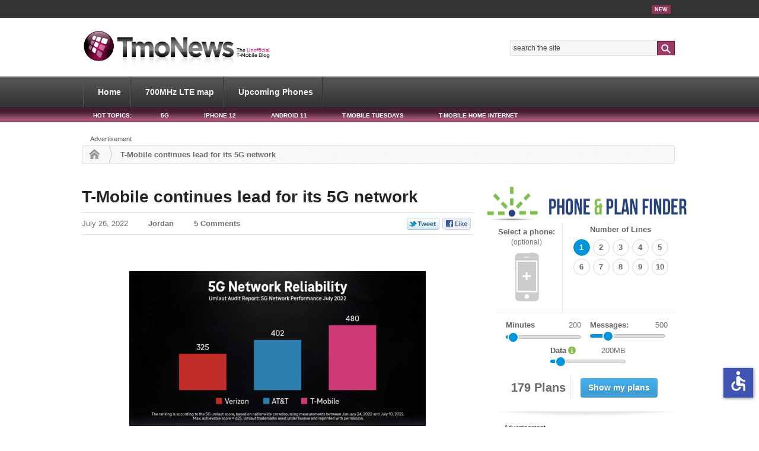

--- FILE ---
content_type: text/html; charset=UTF-8
request_url: https://www.tmonews.com/2022/07/t-mobile-continues-lead-for-its-5g-network/
body_size: 166593
content:
<!DOCTYPE html>
<html lang="en-US">
<head>

<meta charset="UTF-8" />
<meta name="viewport" content="width=device-width; initial-scale=1.0">

<title>T-Mobile continues lead for its 5G network - TmoNews</title>
<meta http-equiv="Content-Type" content="text/html; charset=UTF-8" />

<meta property="bt:pubDate" content="2022-07-26" />
<meta property="bt:modDate" content="2022-07-26" />
	<script src="https://slashdot.org/country.js"></script>
	<script src="//a.fsdn.com/con/js/sftheme/cmp2.js"></script>
    <script>
        window.bizx.cmp.init({ geo: window }, 'consentmanager.net');
    </script>
	<script type='text/javascript'>
		var googletag = window.googletag || {};
		googletag.cmd = googletag.cmd || [];
		function is_mobile() {
			var WindowWidth = Math.max(document.documentElement.clientWidth, window.innerWidth || 0);
			if (WindowWidth < 728) {
				return true;
			} else {
				return false;
			}
		}
		var isMobileResult = is_mobile();
	</script>
			<script type='text/javascript'>
      if (!isMobileResult) {
				googletag.cmd.push(function() {
					googletag.defineSlot('/41014381/TmoNews/TMO_Article_300x250_A', [[300, 600], [300, 250]], 'dfp-gpt-ad-300x250-a').addService(googletag.pubads());
					googletag.defineSlot('/41014381/TmoNews/TMO_Article_300x250_B', [[300, 250], [300, 600]], 'dfp-gpt-ad-300x250-b').addService(googletag.pubads());
					googletag.defineSlot('/41014381/TmoNews/TMO_Article_300x250_C', [[300, 600], [300, 250]], 'dfp-gpt-ad-300x250-c').addService(googletag.pubads());
					googletag.defineSlot('/41014381/TmoNews/TMO_Article_728x90_A', [[970, 280], [728, 90]], 'dfp-gpt-ad-728x90-a').addService(googletag.pubads());
					//googletag.defineSlot('/41014381/TmoNews/TMO_Article_728x90_B', [728, 90], 'dfp-728-90-b').addService(googletag.pubads());
					googletag.defineSlot('/41014381/TmoNews/TMO_Article_728x90_C', [728, 90], 'dfp-gpt-ad-728x90-c').addService(googletag.pubads());
				});
			}
		</script>
		<script type='text/javascript'>
		bizx.cmp.ifConsent({ purposes: 'all', vendors: 'google-ads'}, function () {
			bizx.cmp.embedScript('https://securepubads.g.doubleclick.net/tag/js/gpt.js');
		});

		googletag.cmd.push(function() {
			if (isMobileResult) {
				googletag.defineSlot('/41014381/TmoNews/TMO_Mobile_320x50_A', [320, 50], 'dfp-gpt-ad-320x50-a').addService(googletag.pubads());
				googletag.defineSlot('/41014381/TmoNews/TMO_Mobile_300x250_A', [300, 250], 'dfp-gpt-ad-300x250-mobile-a').addService(googletag.pubads());
				googletag.defineSlot('/41014381/TmoNews/TMO_Mobile_320x50_sticky', [320, 50], 'dfp-gpt-ad-320x50-b').addService(googletag.pubads());
			}
			googletag.pubads().enableAsyncRendering();
            googletag.enableServices();
		});
	</script>

<link rel="dns-prefetch" href="//a.tmonews.com/">
<link rel="dns-prefetch" href="//analytics.tmonews.com/">
<link rel="dns-prefetch" href="//disqus.com/">
<link rel="dns-prefetch" href="//s0.wp.com/">
<link rel="dns-prefetch" href="//s.gravatar.com/">
<link rel="dns-prefetch" href="//a.disquscdn.com/">
<!--<link rel="prefetch" href="//analytics.tmonews.com/piwik.js">-->
<link rel="prefetch" href="//disquscdn.com/count.js">
<link rel="prefetch" href="//www.tmonews.com/wp-content/themes/phonedog-v4/images/logo.png">

<link rel="stylesheet" href="//a.fsdn.com/con/css/sftheme/sandiego/cmp.css" type="text/css">

<META name="y_key" content="d1d88bfe7f92773e" />

<!-- Facebook Opengraph -->
<meta property="fb:app_id" content="182434055141825" />
<!-- single article / blog post -->
<meta property="og:url" content="https://www.tmonews.com/2022/07/t-mobile-continues-lead-for-its-5g-network/"/>
<meta property="og:title" content="T-Mobile continues lead for its 5G network" />
<meta property="og:description" content="T-Mobile has just been recognized by umlaut and Opensignal for its 5G network.&nbsp; In a report made by the company, umlaut named the Un-carrier as the most reliable 5G network with the most 5G coverage and highest active 5G download and upload speeds. Another report from Opensignal seems to echo this after it was named as #1 for 5G speed with ... [read full article]" />
<meta property="og:type" content="article" />
<meta property="og:image" content="https://www.tmonews.com/wp-content/uploads/2022/07/t-mobile-5g-report-210x131.png" />

<link rel="pingback" href="https://www.tmonews.com/xmlrpc.php" />
<link rel="icon" href="https://www.tmonews.com/wp-content/themes/phonedog-v4/images/favicon.ico" type="image/x-icon" />
<link rel="shortcut icon" href="https://www.tmonews.com/wp-content/themes/phonedog-v4/images/favicon.ico" type="image/x-icon" />

<!-- i'm planning to minify these on completion; see the template director for the source and then reminify -->
<link rel="stylesheet" type="text/css" href="https://www.tmonews.com/wp-content/themes/phonedog-v4/style.css" media="screen" />
<link rel="stylesheet" href="//maxcdn.bootstrapcdn.com/font-awesome/4.2.0/css/font-awesome.min.css" />
<link rel="stylesheet" href="/wp-content/themes/phonedog-v4/phonetool/css/phonetool.css">


<script type="text/javascript">
/* <![CDATA[ */
(()=>{var e={};e.g=function(){if("object"==typeof globalThis)return globalThis;try{return this||new Function("return this")()}catch(e){if("object"==typeof window)return window}}(),function({ampUrl:n,isCustomizePreview:t,isAmpDevMode:r,noampQueryVarName:o,noampQueryVarValue:s,disabledStorageKey:i,mobileUserAgents:a,regexRegex:c}){if("undefined"==typeof sessionStorage)return;const d=new RegExp(c);if(!a.some((e=>{const n=e.match(d);return!(!n||!new RegExp(n[1],n[2]).test(navigator.userAgent))||navigator.userAgent.includes(e)})))return;e.g.addEventListener("DOMContentLoaded",(()=>{const e=document.getElementById("amp-mobile-version-switcher");if(!e)return;e.hidden=!1;const n=e.querySelector("a[href]");n&&n.addEventListener("click",(()=>{sessionStorage.removeItem(i)}))}));const g=r&&["paired-browsing-non-amp","paired-browsing-amp"].includes(window.name);if(sessionStorage.getItem(i)||t||g)return;const u=new URL(location.href),m=new URL(n);m.hash=u.hash,u.searchParams.has(o)&&s===u.searchParams.get(o)?sessionStorage.setItem(i,"1"):m.href!==u.href&&(window.stop(),location.replace(m.href))}({"ampUrl":"https:\/\/www.tmonews.com\/2022\/07\/t-mobile-continues-lead-for-its-5g-network\/?amp=1","noampQueryVarName":"noamp","noampQueryVarValue":"mobile","disabledStorageKey":"amp_mobile_redirect_disabled","mobileUserAgents":["Mobile","Android","Silk\/","Kindle","BlackBerry","Opera Mini","Opera Mobi"],"regexRegex":"^\\\/((?:.|\\n)+)\\\/([i]*)$","isCustomizePreview":false,"isAmpDevMode":false})})();
/* ]]> */
</script>
<meta name='robots' content='index, follow, max-image-preview:large, max-snippet:-1, max-video-preview:-1' />

	<!-- This site is optimized with the Yoast SEO plugin v - https://yoast.com/wordpress/plugins/seo/ -->
	<link rel="canonical" href="https://www.tmonews.com/2022/07/t-mobile-continues-lead-for-its-5g-network/" />
	<meta name="twitter:label1" content="Written by" />
	<meta name="twitter:data1" content="Jordan" />
	<meta name="twitter:label2" content="Est. reading time" />
	<meta name="twitter:data2" content="1 minute" />
	<script type="application/ld+json" class="yoast-schema-graph">{"@context":"https://schema.org","@graph":[{"@type":"Article","@id":"https://www.tmonews.com/2022/07/t-mobile-continues-lead-for-its-5g-network/#article","isPartOf":{"@id":"https://www.tmonews.com/2022/07/t-mobile-continues-lead-for-its-5g-network/"},"author":{"name":"Jordan","@id":"https://www.tmonews.com/#/schema/person/2892f4944f661c85c6b8eaf6a31e896b"},"headline":"T-Mobile continues lead for its 5G network","datePublished":"2022-07-27T02:19:06+00:00","dateModified":"2022-07-27T02:19:08+00:00","mainEntityOfPage":{"@id":"https://www.tmonews.com/2022/07/t-mobile-continues-lead-for-its-5g-network/"},"wordCount":175,"commentCount":0,"publisher":{"@id":"https://www.tmonews.com/#organization"},"image":{"@id":"https://www.tmonews.com/2022/07/t-mobile-continues-lead-for-its-5g-network/#primaryimage"},"thumbnailUrl":"https://www.tmonews.com/wp-content/uploads/2022/07/t-mobile-5g-report.png","keywords":["5G","opensignal","umlaut"],"articleSection":["Featured","News/Articles"],"inLanguage":"en-US","potentialAction":[{"@type":"CommentAction","name":"Comment","target":["https://www.tmonews.com/2022/07/t-mobile-continues-lead-for-its-5g-network/#respond"]}]},{"@type":"WebPage","@id":"https://www.tmonews.com/2022/07/t-mobile-continues-lead-for-its-5g-network/","url":"https://www.tmonews.com/2022/07/t-mobile-continues-lead-for-its-5g-network/","name":"T-Mobile continues lead for its 5G network - TmoNews","isPartOf":{"@id":"https://www.tmonews.com/#website"},"primaryImageOfPage":{"@id":"https://www.tmonews.com/2022/07/t-mobile-continues-lead-for-its-5g-network/#primaryimage"},"image":{"@id":"https://www.tmonews.com/2022/07/t-mobile-continues-lead-for-its-5g-network/#primaryimage"},"thumbnailUrl":"https://www.tmonews.com/wp-content/uploads/2022/07/t-mobile-5g-report.png","datePublished":"2022-07-27T02:19:06+00:00","dateModified":"2022-07-27T02:19:08+00:00","breadcrumb":{"@id":"https://www.tmonews.com/2022/07/t-mobile-continues-lead-for-its-5g-network/#breadcrumb"},"inLanguage":"en-US","potentialAction":[{"@type":"ReadAction","target":["https://www.tmonews.com/2022/07/t-mobile-continues-lead-for-its-5g-network/"]}]},{"@type":"ImageObject","inLanguage":"en-US","@id":"https://www.tmonews.com/2022/07/t-mobile-continues-lead-for-its-5g-network/#primaryimage","url":"https://www.tmonews.com/wp-content/uploads/2022/07/t-mobile-5g-report.png","contentUrl":"https://www.tmonews.com/wp-content/uploads/2022/07/t-mobile-5g-report.png","width":500,"height":333},{"@type":"BreadcrumbList","@id":"https://www.tmonews.com/2022/07/t-mobile-continues-lead-for-its-5g-network/#breadcrumb","itemListElement":[{"@type":"ListItem","position":1,"name":"Home","item":"https://www.tmonews.com/"},{"@type":"ListItem","position":2,"name":"T-Mobile continues lead for its 5G network"}]},{"@type":"WebSite","@id":"https://www.tmonews.com/#website","url":"https://www.tmonews.com/","name":"TmoNews","description":"Unofficial T-Mobile Blog, News, Videos, Articles and more","publisher":{"@id":"https://www.tmonews.com/#organization"},"potentialAction":[{"@type":"SearchAction","target":{"@type":"EntryPoint","urlTemplate":"https://www.tmonews.com/?s={search_term_string}"},"query-input":{"@type":"PropertyValueSpecification","valueRequired":true,"valueName":"search_term_string"}}],"inLanguage":"en-US"},{"@type":"Organization","@id":"https://www.tmonews.com/#organization","name":"TmoNews","url":"https://www.tmonews.com/","logo":{"@type":"ImageObject","inLanguage":"en-US","@id":"https://www.tmonews.com/#/schema/logo/image/","url":"https://www.tmonews.com/wp-content/uploads/2016/08/tmologo.png","contentUrl":"https://www.tmonews.com/wp-content/uploads/2016/08/tmologo.png","width":90,"height":92,"caption":"TmoNews"},"image":{"@id":"https://www.tmonews.com/#/schema/logo/image/"}},{"@type":"Person","@id":"https://www.tmonews.com/#/schema/person/2892f4944f661c85c6b8eaf6a31e896b","name":"Jordan","image":{"@type":"ImageObject","inLanguage":"en-US","@id":"https://www.tmonews.com/#/schema/person/image/","url":"https://secure.gravatar.com/avatar/fe25fbcc535befcd53ba996bf8314611deb5c1963dd7c52be9e8805000fe2158?s=96&d=wavatar&r=g","contentUrl":"https://secure.gravatar.com/avatar/fe25fbcc535befcd53ba996bf8314611deb5c1963dd7c52be9e8805000fe2158?s=96&d=wavatar&r=g","caption":"Jordan"},"description":"Jordan has been writing professionally since 2009 and has been covering tech news articles for a total of eight years. She has worked with numerous publications, such as PrepaidPhoneNews.com, Wirefly.com, MyRatePlan.com, and TmoNews.com.","sameAs":["https://x.com/thegypsywrites"],"url":"https://www.tmonews.com/author/christine-torralba/"}]}</script>
	<!-- / Yoast SEO plugin. -->


<link rel="alternate" type="application/rss+xml" title="TmoNews &raquo; Feed" href="https://www.tmonews.com/feed/" />
<link rel="alternate" type="application/rss+xml" title="TmoNews &raquo; Comments Feed" href="https://www.tmonews.com/comments/feed/" />
<link rel="alternate" type="application/rss+xml" title="TmoNews &raquo; T-Mobile continues lead for its 5G network Comments Feed" href="https://www.tmonews.com/2022/07/t-mobile-continues-lead-for-its-5g-network/feed/" />
<link rel="alternate" title="oEmbed (JSON)" type="application/json+oembed" href="https://www.tmonews.com/wp-json/oembed/1.0/embed?url=https%3A%2F%2Fwww.tmonews.com%2F2022%2F07%2Ft-mobile-continues-lead-for-its-5g-network%2F" />
<link rel="alternate" title="oEmbed (XML)" type="text/xml+oembed" href="https://www.tmonews.com/wp-json/oembed/1.0/embed?url=https%3A%2F%2Fwww.tmonews.com%2F2022%2F07%2Ft-mobile-continues-lead-for-its-5g-network%2F&#038;format=xml" />
<style id='wp-img-auto-sizes-contain-inline-css' type='text/css'>
img:is([sizes=auto i],[sizes^="auto," i]){contain-intrinsic-size:3000px 1500px}
/*# sourceURL=wp-img-auto-sizes-contain-inline-css */
</style>
<link rel='stylesheet' id='woo-layout-css' href='https://www.tmonews.com/wp-content/themes/whitelight/css/layout.css' type='text/css' media='all' />
<style id='wp-block-image-inline-css' type='text/css'>
.wp-block-image>a,.wp-block-image>figure>a{display:inline-block}.wp-block-image img{box-sizing:border-box;height:auto;max-width:100%;vertical-align:bottom}@media not (prefers-reduced-motion){.wp-block-image img.hide{visibility:hidden}.wp-block-image img.show{animation:show-content-image .4s}}.wp-block-image[style*=border-radius] img,.wp-block-image[style*=border-radius]>a{border-radius:inherit}.wp-block-image.has-custom-border img{box-sizing:border-box}.wp-block-image.aligncenter{text-align:center}.wp-block-image.alignfull>a,.wp-block-image.alignwide>a{width:100%}.wp-block-image.alignfull img,.wp-block-image.alignwide img{height:auto;width:100%}.wp-block-image .aligncenter,.wp-block-image .alignleft,.wp-block-image .alignright,.wp-block-image.aligncenter,.wp-block-image.alignleft,.wp-block-image.alignright{display:table}.wp-block-image .aligncenter>figcaption,.wp-block-image .alignleft>figcaption,.wp-block-image .alignright>figcaption,.wp-block-image.aligncenter>figcaption,.wp-block-image.alignleft>figcaption,.wp-block-image.alignright>figcaption{caption-side:bottom;display:table-caption}.wp-block-image .alignleft{float:left;margin:.5em 1em .5em 0}.wp-block-image .alignright{float:right;margin:.5em 0 .5em 1em}.wp-block-image .aligncenter{margin-left:auto;margin-right:auto}.wp-block-image :where(figcaption){margin-bottom:1em;margin-top:.5em}.wp-block-image.is-style-circle-mask img{border-radius:9999px}@supports ((-webkit-mask-image:none) or (mask-image:none)) or (-webkit-mask-image:none){.wp-block-image.is-style-circle-mask img{border-radius:0;-webkit-mask-image:url('data:image/svg+xml;utf8,<svg viewBox="0 0 100 100" xmlns="http://www.w3.org/2000/svg"><circle cx="50" cy="50" r="50"/></svg>');mask-image:url('data:image/svg+xml;utf8,<svg viewBox="0 0 100 100" xmlns="http://www.w3.org/2000/svg"><circle cx="50" cy="50" r="50"/></svg>');mask-mode:alpha;-webkit-mask-position:center;mask-position:center;-webkit-mask-repeat:no-repeat;mask-repeat:no-repeat;-webkit-mask-size:contain;mask-size:contain}}:root :where(.wp-block-image.is-style-rounded img,.wp-block-image .is-style-rounded img){border-radius:9999px}.wp-block-image figure{margin:0}.wp-lightbox-container{display:flex;flex-direction:column;position:relative}.wp-lightbox-container img{cursor:zoom-in}.wp-lightbox-container img:hover+button{opacity:1}.wp-lightbox-container button{align-items:center;backdrop-filter:blur(16px) saturate(180%);background-color:#5a5a5a40;border:none;border-radius:4px;cursor:zoom-in;display:flex;height:20px;justify-content:center;opacity:0;padding:0;position:absolute;right:16px;text-align:center;top:16px;width:20px;z-index:100}@media not (prefers-reduced-motion){.wp-lightbox-container button{transition:opacity .2s ease}}.wp-lightbox-container button:focus-visible{outline:3px auto #5a5a5a40;outline:3px auto -webkit-focus-ring-color;outline-offset:3px}.wp-lightbox-container button:hover{cursor:pointer;opacity:1}.wp-lightbox-container button:focus{opacity:1}.wp-lightbox-container button:focus,.wp-lightbox-container button:hover,.wp-lightbox-container button:not(:hover):not(:active):not(.has-background){background-color:#5a5a5a40;border:none}.wp-lightbox-overlay{box-sizing:border-box;cursor:zoom-out;height:100vh;left:0;overflow:hidden;position:fixed;top:0;visibility:hidden;width:100%;z-index:100000}.wp-lightbox-overlay .close-button{align-items:center;cursor:pointer;display:flex;justify-content:center;min-height:40px;min-width:40px;padding:0;position:absolute;right:calc(env(safe-area-inset-right) + 16px);top:calc(env(safe-area-inset-top) + 16px);z-index:5000000}.wp-lightbox-overlay .close-button:focus,.wp-lightbox-overlay .close-button:hover,.wp-lightbox-overlay .close-button:not(:hover):not(:active):not(.has-background){background:none;border:none}.wp-lightbox-overlay .lightbox-image-container{height:var(--wp--lightbox-container-height);left:50%;overflow:hidden;position:absolute;top:50%;transform:translate(-50%,-50%);transform-origin:top left;width:var(--wp--lightbox-container-width);z-index:9999999999}.wp-lightbox-overlay .wp-block-image{align-items:center;box-sizing:border-box;display:flex;height:100%;justify-content:center;margin:0;position:relative;transform-origin:0 0;width:100%;z-index:3000000}.wp-lightbox-overlay .wp-block-image img{height:var(--wp--lightbox-image-height);min-height:var(--wp--lightbox-image-height);min-width:var(--wp--lightbox-image-width);width:var(--wp--lightbox-image-width)}.wp-lightbox-overlay .wp-block-image figcaption{display:none}.wp-lightbox-overlay button{background:none;border:none}.wp-lightbox-overlay .scrim{background-color:#fff;height:100%;opacity:.9;position:absolute;width:100%;z-index:2000000}.wp-lightbox-overlay.active{visibility:visible}@media not (prefers-reduced-motion){.wp-lightbox-overlay.active{animation:turn-on-visibility .25s both}.wp-lightbox-overlay.active img{animation:turn-on-visibility .35s both}.wp-lightbox-overlay.show-closing-animation:not(.active){animation:turn-off-visibility .35s both}.wp-lightbox-overlay.show-closing-animation:not(.active) img{animation:turn-off-visibility .25s both}.wp-lightbox-overlay.zoom.active{animation:none;opacity:1;visibility:visible}.wp-lightbox-overlay.zoom.active .lightbox-image-container{animation:lightbox-zoom-in .4s}.wp-lightbox-overlay.zoom.active .lightbox-image-container img{animation:none}.wp-lightbox-overlay.zoom.active .scrim{animation:turn-on-visibility .4s forwards}.wp-lightbox-overlay.zoom.show-closing-animation:not(.active){animation:none}.wp-lightbox-overlay.zoom.show-closing-animation:not(.active) .lightbox-image-container{animation:lightbox-zoom-out .4s}.wp-lightbox-overlay.zoom.show-closing-animation:not(.active) .lightbox-image-container img{animation:none}.wp-lightbox-overlay.zoom.show-closing-animation:not(.active) .scrim{animation:turn-off-visibility .4s forwards}}@keyframes show-content-image{0%{visibility:hidden}99%{visibility:hidden}to{visibility:visible}}@keyframes turn-on-visibility{0%{opacity:0}to{opacity:1}}@keyframes turn-off-visibility{0%{opacity:1;visibility:visible}99%{opacity:0;visibility:visible}to{opacity:0;visibility:hidden}}@keyframes lightbox-zoom-in{0%{transform:translate(calc((-100vw + var(--wp--lightbox-scrollbar-width))/2 + var(--wp--lightbox-initial-left-position)),calc(-50vh + var(--wp--lightbox-initial-top-position))) scale(var(--wp--lightbox-scale))}to{transform:translate(-50%,-50%) scale(1)}}@keyframes lightbox-zoom-out{0%{transform:translate(-50%,-50%) scale(1);visibility:visible}99%{visibility:visible}to{transform:translate(calc((-100vw + var(--wp--lightbox-scrollbar-width))/2 + var(--wp--lightbox-initial-left-position)),calc(-50vh + var(--wp--lightbox-initial-top-position))) scale(var(--wp--lightbox-scale));visibility:hidden}}
/*# sourceURL=https://www.tmonews.com/wp-includes/blocks/image/style.min.css */
</style>
<style id='wp-block-paragraph-inline-css' type='text/css'>
.is-small-text{font-size:.875em}.is-regular-text{font-size:1em}.is-large-text{font-size:2.25em}.is-larger-text{font-size:3em}.has-drop-cap:not(:focus):first-letter{float:left;font-size:8.4em;font-style:normal;font-weight:100;line-height:.68;margin:.05em .1em 0 0;text-transform:uppercase}body.rtl .has-drop-cap:not(:focus):first-letter{float:none;margin-left:.1em}p.has-drop-cap.has-background{overflow:hidden}:root :where(p.has-background){padding:1.25em 2.375em}:where(p.has-text-color:not(.has-link-color)) a{color:inherit}p.has-text-align-left[style*="writing-mode:vertical-lr"],p.has-text-align-right[style*="writing-mode:vertical-rl"]{rotate:180deg}
/*# sourceURL=https://www.tmonews.com/wp-includes/blocks/paragraph/style.min.css */
</style>
<style id='wp-block-quote-inline-css' type='text/css'>
.wp-block-quote{box-sizing:border-box;overflow-wrap:break-word}.wp-block-quote.is-large:where(:not(.is-style-plain)),.wp-block-quote.is-style-large:where(:not(.is-style-plain)){margin-bottom:1em;padding:0 1em}.wp-block-quote.is-large:where(:not(.is-style-plain)) p,.wp-block-quote.is-style-large:where(:not(.is-style-plain)) p{font-size:1.5em;font-style:italic;line-height:1.6}.wp-block-quote.is-large:where(:not(.is-style-plain)) cite,.wp-block-quote.is-large:where(:not(.is-style-plain)) footer,.wp-block-quote.is-style-large:where(:not(.is-style-plain)) cite,.wp-block-quote.is-style-large:where(:not(.is-style-plain)) footer{font-size:1.125em;text-align:right}.wp-block-quote>cite{display:block}
/*# sourceURL=https://www.tmonews.com/wp-includes/blocks/quote/style.min.css */
</style>
<style id='wp-emoji-styles-inline-css' type='text/css'>

	img.wp-smiley, img.emoji {
		display: inline !important;
		border: none !important;
		box-shadow: none !important;
		height: 1em !important;
		width: 1em !important;
		margin: 0 0.07em !important;
		vertical-align: -0.1em !important;
		background: none !important;
		padding: 0 !important;
	}
/*# sourceURL=wp-emoji-styles-inline-css */
</style>
<style id='wp-block-library-inline-css' type='text/css'>
:root{--wp-block-synced-color:#7a00df;--wp-block-synced-color--rgb:122,0,223;--wp-bound-block-color:var(--wp-block-synced-color);--wp-editor-canvas-background:#ddd;--wp-admin-theme-color:#007cba;--wp-admin-theme-color--rgb:0,124,186;--wp-admin-theme-color-darker-10:#006ba1;--wp-admin-theme-color-darker-10--rgb:0,107,160.5;--wp-admin-theme-color-darker-20:#005a87;--wp-admin-theme-color-darker-20--rgb:0,90,135;--wp-admin-border-width-focus:2px}@media (min-resolution:192dpi){:root{--wp-admin-border-width-focus:1.5px}}.wp-element-button{cursor:pointer}:root .has-very-light-gray-background-color{background-color:#eee}:root .has-very-dark-gray-background-color{background-color:#313131}:root .has-very-light-gray-color{color:#eee}:root .has-very-dark-gray-color{color:#313131}:root .has-vivid-green-cyan-to-vivid-cyan-blue-gradient-background{background:linear-gradient(135deg,#00d084,#0693e3)}:root .has-purple-crush-gradient-background{background:linear-gradient(135deg,#34e2e4,#4721fb 50%,#ab1dfe)}:root .has-hazy-dawn-gradient-background{background:linear-gradient(135deg,#faaca8,#dad0ec)}:root .has-subdued-olive-gradient-background{background:linear-gradient(135deg,#fafae1,#67a671)}:root .has-atomic-cream-gradient-background{background:linear-gradient(135deg,#fdd79a,#004a59)}:root .has-nightshade-gradient-background{background:linear-gradient(135deg,#330968,#31cdcf)}:root .has-midnight-gradient-background{background:linear-gradient(135deg,#020381,#2874fc)}:root{--wp--preset--font-size--normal:16px;--wp--preset--font-size--huge:42px}.has-regular-font-size{font-size:1em}.has-larger-font-size{font-size:2.625em}.has-normal-font-size{font-size:var(--wp--preset--font-size--normal)}.has-huge-font-size{font-size:var(--wp--preset--font-size--huge)}.has-text-align-center{text-align:center}.has-text-align-left{text-align:left}.has-text-align-right{text-align:right}.has-fit-text{white-space:nowrap!important}#end-resizable-editor-section{display:none}.aligncenter{clear:both}.items-justified-left{justify-content:flex-start}.items-justified-center{justify-content:center}.items-justified-right{justify-content:flex-end}.items-justified-space-between{justify-content:space-between}.screen-reader-text{border:0;clip-path:inset(50%);height:1px;margin:-1px;overflow:hidden;padding:0;position:absolute;width:1px;word-wrap:normal!important}.screen-reader-text:focus{background-color:#ddd;clip-path:none;color:#444;display:block;font-size:1em;height:auto;left:5px;line-height:normal;padding:15px 23px 14px;text-decoration:none;top:5px;width:auto;z-index:100000}html :where(.has-border-color){border-style:solid}html :where([style*=border-top-color]){border-top-style:solid}html :where([style*=border-right-color]){border-right-style:solid}html :where([style*=border-bottom-color]){border-bottom-style:solid}html :where([style*=border-left-color]){border-left-style:solid}html :where([style*=border-width]){border-style:solid}html :where([style*=border-top-width]){border-top-style:solid}html :where([style*=border-right-width]){border-right-style:solid}html :where([style*=border-bottom-width]){border-bottom-style:solid}html :where([style*=border-left-width]){border-left-style:solid}html :where(img[class*=wp-image-]){height:auto;max-width:100%}:where(figure){margin:0 0 1em}html :where(.is-position-sticky){--wp-admin--admin-bar--position-offset:var(--wp-admin--admin-bar--height,0px)}@media screen and (max-width:600px){html :where(.is-position-sticky){--wp-admin--admin-bar--position-offset:0px}}

/*# sourceURL=wp-block-library-inline-css */
</style><style id='global-styles-inline-css' type='text/css'>
:root{--wp--preset--aspect-ratio--square: 1;--wp--preset--aspect-ratio--4-3: 4/3;--wp--preset--aspect-ratio--3-4: 3/4;--wp--preset--aspect-ratio--3-2: 3/2;--wp--preset--aspect-ratio--2-3: 2/3;--wp--preset--aspect-ratio--16-9: 16/9;--wp--preset--aspect-ratio--9-16: 9/16;--wp--preset--color--black: #000000;--wp--preset--color--cyan-bluish-gray: #abb8c3;--wp--preset--color--white: #ffffff;--wp--preset--color--pale-pink: #f78da7;--wp--preset--color--vivid-red: #cf2e2e;--wp--preset--color--luminous-vivid-orange: #ff6900;--wp--preset--color--luminous-vivid-amber: #fcb900;--wp--preset--color--light-green-cyan: #7bdcb5;--wp--preset--color--vivid-green-cyan: #00d084;--wp--preset--color--pale-cyan-blue: #8ed1fc;--wp--preset--color--vivid-cyan-blue: #0693e3;--wp--preset--color--vivid-purple: #9b51e0;--wp--preset--gradient--vivid-cyan-blue-to-vivid-purple: linear-gradient(135deg,rgb(6,147,227) 0%,rgb(155,81,224) 100%);--wp--preset--gradient--light-green-cyan-to-vivid-green-cyan: linear-gradient(135deg,rgb(122,220,180) 0%,rgb(0,208,130) 100%);--wp--preset--gradient--luminous-vivid-amber-to-luminous-vivid-orange: linear-gradient(135deg,rgb(252,185,0) 0%,rgb(255,105,0) 100%);--wp--preset--gradient--luminous-vivid-orange-to-vivid-red: linear-gradient(135deg,rgb(255,105,0) 0%,rgb(207,46,46) 100%);--wp--preset--gradient--very-light-gray-to-cyan-bluish-gray: linear-gradient(135deg,rgb(238,238,238) 0%,rgb(169,184,195) 100%);--wp--preset--gradient--cool-to-warm-spectrum: linear-gradient(135deg,rgb(74,234,220) 0%,rgb(151,120,209) 20%,rgb(207,42,186) 40%,rgb(238,44,130) 60%,rgb(251,105,98) 80%,rgb(254,248,76) 100%);--wp--preset--gradient--blush-light-purple: linear-gradient(135deg,rgb(255,206,236) 0%,rgb(152,150,240) 100%);--wp--preset--gradient--blush-bordeaux: linear-gradient(135deg,rgb(254,205,165) 0%,rgb(254,45,45) 50%,rgb(107,0,62) 100%);--wp--preset--gradient--luminous-dusk: linear-gradient(135deg,rgb(255,203,112) 0%,rgb(199,81,192) 50%,rgb(65,88,208) 100%);--wp--preset--gradient--pale-ocean: linear-gradient(135deg,rgb(255,245,203) 0%,rgb(182,227,212) 50%,rgb(51,167,181) 100%);--wp--preset--gradient--electric-grass: linear-gradient(135deg,rgb(202,248,128) 0%,rgb(113,206,126) 100%);--wp--preset--gradient--midnight: linear-gradient(135deg,rgb(2,3,129) 0%,rgb(40,116,252) 100%);--wp--preset--font-size--small: 13px;--wp--preset--font-size--medium: 20px;--wp--preset--font-size--large: 36px;--wp--preset--font-size--x-large: 42px;--wp--preset--spacing--20: 0.44rem;--wp--preset--spacing--30: 0.67rem;--wp--preset--spacing--40: 1rem;--wp--preset--spacing--50: 1.5rem;--wp--preset--spacing--60: 2.25rem;--wp--preset--spacing--70: 3.38rem;--wp--preset--spacing--80: 5.06rem;--wp--preset--shadow--natural: 6px 6px 9px rgba(0, 0, 0, 0.2);--wp--preset--shadow--deep: 12px 12px 50px rgba(0, 0, 0, 0.4);--wp--preset--shadow--sharp: 6px 6px 0px rgba(0, 0, 0, 0.2);--wp--preset--shadow--outlined: 6px 6px 0px -3px rgb(255, 255, 255), 6px 6px rgb(0, 0, 0);--wp--preset--shadow--crisp: 6px 6px 0px rgb(0, 0, 0);}:where(.is-layout-flex){gap: 0.5em;}:where(.is-layout-grid){gap: 0.5em;}body .is-layout-flex{display: flex;}.is-layout-flex{flex-wrap: wrap;align-items: center;}.is-layout-flex > :is(*, div){margin: 0;}body .is-layout-grid{display: grid;}.is-layout-grid > :is(*, div){margin: 0;}:where(.wp-block-columns.is-layout-flex){gap: 2em;}:where(.wp-block-columns.is-layout-grid){gap: 2em;}:where(.wp-block-post-template.is-layout-flex){gap: 1.25em;}:where(.wp-block-post-template.is-layout-grid){gap: 1.25em;}.has-black-color{color: var(--wp--preset--color--black) !important;}.has-cyan-bluish-gray-color{color: var(--wp--preset--color--cyan-bluish-gray) !important;}.has-white-color{color: var(--wp--preset--color--white) !important;}.has-pale-pink-color{color: var(--wp--preset--color--pale-pink) !important;}.has-vivid-red-color{color: var(--wp--preset--color--vivid-red) !important;}.has-luminous-vivid-orange-color{color: var(--wp--preset--color--luminous-vivid-orange) !important;}.has-luminous-vivid-amber-color{color: var(--wp--preset--color--luminous-vivid-amber) !important;}.has-light-green-cyan-color{color: var(--wp--preset--color--light-green-cyan) !important;}.has-vivid-green-cyan-color{color: var(--wp--preset--color--vivid-green-cyan) !important;}.has-pale-cyan-blue-color{color: var(--wp--preset--color--pale-cyan-blue) !important;}.has-vivid-cyan-blue-color{color: var(--wp--preset--color--vivid-cyan-blue) !important;}.has-vivid-purple-color{color: var(--wp--preset--color--vivid-purple) !important;}.has-black-background-color{background-color: var(--wp--preset--color--black) !important;}.has-cyan-bluish-gray-background-color{background-color: var(--wp--preset--color--cyan-bluish-gray) !important;}.has-white-background-color{background-color: var(--wp--preset--color--white) !important;}.has-pale-pink-background-color{background-color: var(--wp--preset--color--pale-pink) !important;}.has-vivid-red-background-color{background-color: var(--wp--preset--color--vivid-red) !important;}.has-luminous-vivid-orange-background-color{background-color: var(--wp--preset--color--luminous-vivid-orange) !important;}.has-luminous-vivid-amber-background-color{background-color: var(--wp--preset--color--luminous-vivid-amber) !important;}.has-light-green-cyan-background-color{background-color: var(--wp--preset--color--light-green-cyan) !important;}.has-vivid-green-cyan-background-color{background-color: var(--wp--preset--color--vivid-green-cyan) !important;}.has-pale-cyan-blue-background-color{background-color: var(--wp--preset--color--pale-cyan-blue) !important;}.has-vivid-cyan-blue-background-color{background-color: var(--wp--preset--color--vivid-cyan-blue) !important;}.has-vivid-purple-background-color{background-color: var(--wp--preset--color--vivid-purple) !important;}.has-black-border-color{border-color: var(--wp--preset--color--black) !important;}.has-cyan-bluish-gray-border-color{border-color: var(--wp--preset--color--cyan-bluish-gray) !important;}.has-white-border-color{border-color: var(--wp--preset--color--white) !important;}.has-pale-pink-border-color{border-color: var(--wp--preset--color--pale-pink) !important;}.has-vivid-red-border-color{border-color: var(--wp--preset--color--vivid-red) !important;}.has-luminous-vivid-orange-border-color{border-color: var(--wp--preset--color--luminous-vivid-orange) !important;}.has-luminous-vivid-amber-border-color{border-color: var(--wp--preset--color--luminous-vivid-amber) !important;}.has-light-green-cyan-border-color{border-color: var(--wp--preset--color--light-green-cyan) !important;}.has-vivid-green-cyan-border-color{border-color: var(--wp--preset--color--vivid-green-cyan) !important;}.has-pale-cyan-blue-border-color{border-color: var(--wp--preset--color--pale-cyan-blue) !important;}.has-vivid-cyan-blue-border-color{border-color: var(--wp--preset--color--vivid-cyan-blue) !important;}.has-vivid-purple-border-color{border-color: var(--wp--preset--color--vivid-purple) !important;}.has-vivid-cyan-blue-to-vivid-purple-gradient-background{background: var(--wp--preset--gradient--vivid-cyan-blue-to-vivid-purple) !important;}.has-light-green-cyan-to-vivid-green-cyan-gradient-background{background: var(--wp--preset--gradient--light-green-cyan-to-vivid-green-cyan) !important;}.has-luminous-vivid-amber-to-luminous-vivid-orange-gradient-background{background: var(--wp--preset--gradient--luminous-vivid-amber-to-luminous-vivid-orange) !important;}.has-luminous-vivid-orange-to-vivid-red-gradient-background{background: var(--wp--preset--gradient--luminous-vivid-orange-to-vivid-red) !important;}.has-very-light-gray-to-cyan-bluish-gray-gradient-background{background: var(--wp--preset--gradient--very-light-gray-to-cyan-bluish-gray) !important;}.has-cool-to-warm-spectrum-gradient-background{background: var(--wp--preset--gradient--cool-to-warm-spectrum) !important;}.has-blush-light-purple-gradient-background{background: var(--wp--preset--gradient--blush-light-purple) !important;}.has-blush-bordeaux-gradient-background{background: var(--wp--preset--gradient--blush-bordeaux) !important;}.has-luminous-dusk-gradient-background{background: var(--wp--preset--gradient--luminous-dusk) !important;}.has-pale-ocean-gradient-background{background: var(--wp--preset--gradient--pale-ocean) !important;}.has-electric-grass-gradient-background{background: var(--wp--preset--gradient--electric-grass) !important;}.has-midnight-gradient-background{background: var(--wp--preset--gradient--midnight) !important;}.has-small-font-size{font-size: var(--wp--preset--font-size--small) !important;}.has-medium-font-size{font-size: var(--wp--preset--font-size--medium) !important;}.has-large-font-size{font-size: var(--wp--preset--font-size--large) !important;}.has-x-large-font-size{font-size: var(--wp--preset--font-size--x-large) !important;}
/*# sourceURL=global-styles-inline-css */
</style>

<style id='classic-theme-styles-inline-css' type='text/css'>
/*! This file is auto-generated */
.wp-block-button__link{color:#fff;background-color:#32373c;border-radius:9999px;box-shadow:none;text-decoration:none;padding:calc(.667em + 2px) calc(1.333em + 2px);font-size:1.125em}.wp-block-file__button{background:#32373c;color:#fff;text-decoration:none}
/*# sourceURL=/wp-includes/css/classic-themes.min.css */
</style>
<link rel='stylesheet' id='cptch_stylesheet-css' href='https://www.tmonews.com/wp-content/plugins/captcha/css/style.css' type='text/css' media='all' />
<link rel='stylesheet' id='dashicons-css' href='https://www.tmonews.com/wp-includes/css/dashicons.min.css' type='text/css' media='all' />
<link rel='stylesheet' id='cptch_desktop_style-css' href='https://www.tmonews.com/wp-content/plugins/captcha/css/desktop_style.css' type='text/css' media='all' />
<script type="text/javascript" src="https://www.tmonews.com/wp-includes/js/jquery/jquery.min.js" id="jquery-core-js"></script>
<script type="text/javascript" src="https://www.tmonews.com/wp-includes/js/jquery/jquery-migrate.min.js" id="jquery-migrate-js"></script>
<script type="text/javascript" src="https://www.tmonews.com/wp-content/themes/phonedog-v4/includes/js/general.js" id="general-js"></script>
<script type="text/javascript" src="https://www.tmonews.com/wp-content/themes/whitelight/includes/js/third-party.js" id="third party-js"></script>
<link rel="EditURI" type="application/rsd+xml" title="RSD" href="https://www.tmonews.com/xmlrpc.php?rsd" />
<link rel='shortlink' href='https://www.tmonews.com/?p=54084' />
<!-- Markup (JSON-LD) structured in schema.org START -->
<script type="application/ld+json">
{
    "@context": "https://schema.org",
    "@type": "WebSite",
    "name": "TmoNews",
    "alternateName": "The Unofficial T-Mobile Blog",
    "url": "http://www.tmonews.com",
    "potentialAction": [
        {
            "@type": "SearchAction",
            "target": "http://www.tmonews.com/?s={search_term_string}",
            "query-input": "required name=search_term_string"
        }
    ]
}
</script>
<script type="application/ld+json">
{
    "@context": "https://schema.org",
    "@type": "NewsArticle",
    "mainEntityOfPage": {
        "@type": "WebPage",
        "@id": "https://www.tmonews.com/2022/07/t-mobile-continues-lead-for-its-5g-network/"
    },
    "headline": "T-Mobile continues lead for its 5G network",
    "datePublished": "2022-07-26T22:19:06-0400",
    "dateModified": "2022-07-26T22:19:08-0400",
    "author": {
        "@type": "Person",
        "name": "Jordan"
    },
    "description": "T-Mobile has just been recognized by umlaut and Opensignal for its 5G network.&nbsp;In a report made by the co",
    "image": {
        "@type": "ImageObject",
        "url": "https://www.tmonews.com/wp-content/uploads/2022/07/t-mobile-5g-report.png",
        "width": 500,
        "height": 333
    },
    "publisher": {
        "@type": "Organization",
        "name": "TmoNews",
        "logo": {
            "@type": "ImageObject",
            "url": "http://www.tmonews.com/images/tmonews-banner.png",
            "width": 530,
            "height": 60
        }
    }
}
</script>
<!-- Markup (JSON-LD) structured in schema.org END -->
<link rel="alternate" type="text/html" media="only screen and (max-width: 640px)" href="https://www.tmonews.com/2022/07/t-mobile-continues-lead-for-its-5g-network/?amp=1">
<!-- Always force latest IE rendering engine (even in intranet) & Chrome Frame -->
<meta http-equiv="X-UA-Compatible" content="IE=edge,chrome=1" />
<!--  Mobile viewport scale | Disable user zooming as the layout is optimised -->
<meta content="initial-scale=1.0" name="viewport"/>

<link rel="amphtml" href="https://www.tmonews.com/2022/07/t-mobile-continues-lead-for-its-5g-network/?amp=1"><style>#amp-mobile-version-switcher{left:0;position:absolute;width:100%;z-index:100}#amp-mobile-version-switcher>a{background-color:#444;border:0;color:#eaeaea;display:block;font-family:-apple-system,BlinkMacSystemFont,Segoe UI,Roboto,Oxygen-Sans,Ubuntu,Cantarell,Helvetica Neue,sans-serif;font-size:16px;font-weight:600;padding:15px 0;text-align:center;-webkit-text-decoration:none;text-decoration:none}#amp-mobile-version-switcher>a:active,#amp-mobile-version-switcher>a:focus,#amp-mobile-version-switcher>a:hover{-webkit-text-decoration:underline;text-decoration:underline}</style><link rel="icon" href="https://www.tmonews.com/wp-content/uploads/2016/08/tmologo.png" sizes="32x32" />
<link rel="icon" href="https://www.tmonews.com/wp-content/uploads/2016/08/tmologo.png" sizes="192x192" />
<link rel="apple-touch-icon" href="https://www.tmonews.com/wp-content/uploads/2016/08/tmologo.png" />
<meta name="msapplication-TileImage" content="https://www.tmonews.com/wp-content/uploads/2016/08/tmologo.png" />
<!-- Woo Custom Styling -->
<style type="text/css">
#content { background: #ffffff !important; }
.ie #header { filter: none; }
#header { background: #ffffff !important; }
a.button, a.comment-reply-link, #commentform #submit, #contact-page .submit, body input[type="submit"] { background: #94335c !important; border-color: #94335c !important; filter: none; }
a.button:hover, a.button.hover, a.button.active, a.comment-reply-link:hover, #commentform #submit:hover, #contact-page .submit:hover, body input[type="submit"] { background: #94335c !important; opacity: 0.9; }
.nav a:hover, .nav li ul, .nav li.current_page_item a, .nav li.current_page_parent a, .nav li.current-menu-ancestor a, .nav li.current-cat a, .nav li.li.current-menu-item a, .nav li:hover > a { background-color: #94335c !important; }
</style>

<!-- Woo Custom Typography -->
<style type="text/css">
body { font:normal 13px/1.5em "Helvetica Neue", Helvetica, sans-serif;color:#585858; }
#navigation, #navigation .nav a { font:bold 14px/1.4em "Helvetica Neue", Helvetica, sans-serif;color:#efefef; }
#intro h1 { font:normal 23px/1.3em "Helvetica Neue", Helvetica, sans-serif;color:#585858; }
.page header h1 { font:bold 22px/1.2em "Helvetica Neue", Helvetica, sans-serif;color:#252525; }
.post header h1, .post header h1 a:link, .post header h1 a:visited { font:bold 28px/1.2em "Helvetica Neue", Helvetica, sans-serif;color:#252525; }
.post-meta { font:normal 13px/1em "Helvetica Neue", Helvetica, sans-serif;color:#727272; }
.entry, .entry p { font:normal 15px/1.5em "Helvetica Neue", Helvetica, sans-serif;color:#585858; } h1, h2, h3, h4, h5, h6 { font-family: "Helvetica Neue", Helvetica, sans-serif, arial, sans-serif; }
.widget h3 { font:bold 13px/1em "Helvetica Neue", Helvetica, sans-serif;color:#585858; }
.widget h3 { font:bold 13px/1em "Helvetica Neue", Helvetica, sans-serif;color:#585858; }
</style>

<!-- Alt Stylesheet -->
<link href="https://www.tmonews.com/wp-content/themes/whitelight/styles/default.css" rel="stylesheet" type="text/css" />

<!-- Custom Favicon -->
<link rel="shortcut icon" href="https://www.tmonews.com/wp-content/uploads/2016/08/tmologo.png"/>

<!-- Woo Shortcodes CSS -->
<link href="https://www.tmonews.com/wp-content/themes/whitelight/functions/css/shortcodes.css" rel="stylesheet" type="text/css" />

<!-- Custom Stylesheet FOO! -->
<link href="https://www.tmonews.com/wp-content/themes/phonedog-v4/custom.css" rel="stylesheet" type="text/css" />

<script type='text/javascript' src='/wp-content/themes/phonedog-v4/js/paging.js'></script>
<script type='text/javascript' src='/wp-content/themes/phonedog-v4/js/jquery-ui.min.js'></script>
<script type='text/javascript' src='/wp-content/themes/phonedog-v4/js/sidebar_tool.js'></script>
    <script type='text/javascript' src='/wp-content/themes/phonedog-v4/js/accessibility.js'></script>
    <script type="text/javascript">
        window.addEventListener('load', function() { new Accessibility(); }, false);
    </script>
<!-- remove width and height attributes on img tags which wordpress adds automatically to inserted image uploads -->
<script type="text/javascript">
jQuery.noConflict();
jQuery(document).ready(function($){
    showrotatingtable(676);
    $('img').each(function(){
        $(this).removeAttr('width');
        $(this).removeAttr('height');
    });

    // Load deferred for consent scripts
    bizx.cmp.ifConsent('', 'all', function () {
        var list = onConsentDeferredTags || [];
        var i = 0;
        for(i = 0; i < list.length; i++) {
          $('body').append(list[i]);
        }
        $('#disqus_thread').css('display', 'block');
    });
});
</script>
<!--[if lt IE 9]>
<script src="https://www.tmonews.com/wp-content/themes/whitelight/includes/js/respond-IE.js"></script>
<![endif]-->

<!--<script type="text/javascript">
	/* Version: 0.7 */
	/* <![CDATA[ */
	try {
		var _mag = _mag || {};
		_mag.kw = '5G,opensignal,umlaut';
		_mag.kw_encoded = 0;
		_mag.shortName = 'phonedog-electronics';
		_mag.default_protocol = ('https:' == document.location.protocol ? 'https:' : 'http:');
		_mag.startTime = (new Date()).getTime();
		(function(d,t)
		{ var mag = d.createElement('script'); mag.type = 'text/javascript'; mag.async = true; mag.src = t; var head = d.getElementsByTagName('head')[0] || d.documentElement; head.insertBefore(mag, head.firstChild); }
		)(document, _mag.default_protocol + '//d3ezl4ajpp2zy8.cloudfront.net/phonedog-electronics_tag.js');
	} catch (e) {}
	/* ]]> */
</script>-->
	<style>
		.qc-cmp-publisher-logo, .qc-cmp-nav-bar-publisher-logo {
			background-color: #016765;
		}

		/* The Modal (background) */
		.modal-custom {
			display: none; /* Hidden by default */
			position: fixed; /* Stay in place */
			z-index: 1; /* Sit on top */
			padding-top: 100px; /* Location of the box */
			left: 0;
			top: 0;
			width: 70%; /* Full width */
			height: 100%; /* Full height */
			overflow: no-display; /* Enable scroll if needed */
			background-color: rgb(0,0,0); /* Fallback color */
			background-color: rgba(0,0,0,0.4); /* Black w/ opacity */
		}

		.modal-custom {
			max-width: 100%;
		}

		/* Modal Content */
		.modal-content {
			background-color: #fefefe;
			margin: auto;
			padding: 20px;
			border: 1px solid #888;
			overflow: auto; 
			max-height:70%; 
			width:50%;
			font-style: normal;			
		}
		@media screen and (max-width: 950px) {
			.modal-content {
				width:65%;
			}
		}

		/* The Close Button */
		.close {
			color: #aaaaaa;
			float: right;
			font-size: 28px;
			font-weight: bold;
		}

		.close:hover,
		.close:focus {
			color: #000;
			text-decoration: none;
			cursor: pointer;
		}

		.opt-out:hover {
			color: #0A246A;
			text-decoration: none;
		}

		.opt-out {
			font-weight: bold;
			/*display: inline-block;*/
			padding: 0 10px;
			font-size: 11px;
			color: black;
			background-color: white;
		}

		.green.button {
			background-attachment:scroll;
			background-clip:border-box;
			background-color:rgb(0, 204, 0);
			background-image:none;
			background-origin:padding-box;
			background-position-x:0%;
			background-position-y:0%;
			background-repeat-x:;
			border-bottom-color:rgba(0, 0, 0, 0);
			border-bottom-left-radius:4px;
			border-bottom-right-radius:4px;
			border-bottom-style:solid;
			border-bottom-width:1px;
			border-image-outset:0px;
			border-image-repeat:stretch;
			border-image-slice:100%;
			border-image-source:none;
			border-image-width:1;
			border-left-color:rgba(0, 0, 0, 0);
			border-left-style:solid;
			border-left-width:1px;
			border-right-color:rgba(0, 0, 0, 0);
			border-right-style:solid;
			border-right-width:1px;
			border-top-color:rgba(0, 0, 0, 0);
			border-top-left-radius:4px;
			border-top-right-radius:4px;
			border-top-style:solid;
			border-top-width:1px;
			box-sizing:border-box;
			color:rgb(255, 255, 255);
			cursor:pointer;
			display:block;
			font-family:Lato, sans-serif;
			font-size:14px;
			font-weight:700;
			height:46px;
			line-height:14px;
			margin-bottom:14px;
			margin-left:0px;
			margin-right:0px;
			margin-top:0px;
			padding-bottom:15px;
			padding-left:15px;
			padding-right:15px;
			padding-top:15px;
			position:relative;
			text-align:center;
			text-decoration-color:rgb(255, 255, 255);
			text-decoration-line:none;
			text-decoration-style:solid;
			text-size-adjust:100%;
			transition-delay:0s, 0s;
			transition-duration:0.125s, 0.125s;
			transition-property:background-color, color;
			transition-timing-function:ease-out, ease-out;
			vertical-align:middle;
			-webkit-appearance:none;
			-webkit-font-smoothing:antialiased;
		}

		#ccpa-modal .ccpa-modal-inner h3 {
			padding-bottom: 1rem;
			line-height: 1.4;
			margin-top: 0;
			margin-bottom: 0.5rem;
		}

		#ccpa-modal .modal-custom {
			max-width: 100%;
			width: 60%;
		}

		#ccpa-modal b {
			font-family: "Lato",sans-serif;
			font-weight: normal;
			line-height: 1.5;
			color: #333;
			-webkit-font-smoothing: antialiased;
		}

		.overlay-custom {
			display: none;
			position: fixed;
			top: 0;
			left: 0;
			width: 100%;
			max-width: 100%;
			width: 100%;
			height: 100%;
			background: rgba(0, 0, 0, .7);
			z-index: 100;
		}
		.overlay-custom.modal-custom#ccpa-modal {
			width: 100%;
		}

		#ccpa-modal {
			width: 100%;
		}

		#ccpa-modal h2 {
			font-family: arial;
			font-size: 20px;
			text-align: center;
		}
		#ccpa-modal ul {
		margin-left: 30px;
		margin-bottom: 16px;
		}

		#ccpa-modal li {
		list-style: disc;
		}

		#ccpa-modal p {
		margin: 15px 0;
		}

		.ccpa-modal-inner div {
		display: flex;
		justify-content: end;
		}

        .button-outer {
            border-radius:25px;
            border:1px solid #428DE7;
            padding: 4px 0 4px 4px;
            width: 325px;
            cursor: pointer;
        }

        .button-img {
            display:inline-block;
            margin-right:8px;
            vertical-align: top;
        }

        .do-not-sell {
            display:inline-block;
            line-height: 14px;
            color: #000;
            font-size: 12px;
            font-style: normal;
            font-weight: bold;
        }

	</style>
</head>

<body class="wp-singular post-template-default single single-post postid-54084 single-format-standard wp-theme-whitelight wp-child-theme-phonedog-v4 chrome layout-left-content">
<div id="fb-root"></div>
<div id="wrapper">
	
	<div id="top">
		<nav class="col-full" role="navigation">
					<div class="announcement"><span class="new">NEW</span> </div>
		</nav>


	</div><!-- /#top -->

    
	<header id="header">

		<div class="col-full">

		<a id="logo" href="https://www.tmonews.com">
		<img src="https://www.tmonews.com/wp-content/themes/phonedog-v4/images/logo.png" alt="tmo news" >
		</a>


    <div class="featured-mobile-header mobile-sponsors">
		<div id='dfp-gpt-ad-320x50-a' style='height:50px; width:320px;margin:auto;'>
		</div>
		<script>
			if(document.getElementById("dfp-gpt-ad-320x50-a").offsetLeft > 0){
				googletag.cmd.push(function() { googletag.display('dfp-gpt-ad-320x50-a'); });
			}
		</script>
    </div>

	    <hgroup>

			<h1 class="site-title"><a href="https://www.tmonews.com">TmoNews</a></h1>
			<h2 class="site-description">Unofficial T-Mobile Blog, News, Videos, Articles and more</h2>
			<h3 class="nav-toggle"><a href="#navigation">Navigation</a></h3>

		</hgroup>


				<div class="search_main fix">
		    <form method="get" class="searchform" action="https://www.tmonews.com/" >
		        <input id="s" type="text" class="field s" name="s" value="search the site" onFocus="if ( this.value == 'search the site' ) { this.value = ''; }" onBlur="if ( this.value == '' ) { this.value = 'search the site'; }" />
                <input id="submit" type="image" src="https://www.tmonews.com/wp-content/themes/phonedog-v4/images/search-button.png" class="search-submit" name="submit" alt="Submit" />
                <label for="s">Search</label>

		    </form>
		</div><!--/.search_main-->
		
		</div><!-- /.col-full -->


		<nav id="navigation" role="navigation">
			<div class="navblock">
			<ul id="main-nav" class="nav fl"><li id="menu-item-30622" class="menu-item menu-item-type-custom menu-item-object-custom menu-item-home menu-item-30622"><a href="https://www.tmonews.com">Home</a></li>
<li id="menu-item-38655" class="menu-item menu-item-type-post_type menu-item-object-page menu-item-38655"><a href="https://www.tmonews.com/700mhz-lte-map/">700MHz LTE map</a></li>
<li id="menu-item-30645" class="menu-item menu-item-type-taxonomy menu-item-object-category menu-item-30645"><a href="https://www.tmonews.com/category/upcoming-phones/">Upcoming Phones</a></li>
</ul>
			</div><!-- /.navblock -->
		</nav><!-- /#navigation -->




<div id="hottopics">

	<div class="hottopics-navblock">


    <ul id="hottopics-nav" class="menu"><li id="menu-item-30647" class="menu-item menu-item-type-custom menu-item-object-custom menu-item-30647"><a href="#">HOT TOPICS:</a></li>
<li id="menu-item-33245" class="menu-item menu-item-type-custom menu-item-object-custom menu-item-33245"><a href="https://www.tmonews.com/tag/5g">5G</a></li>
<li id="menu-item-36501" class="menu-item menu-item-type-custom menu-item-object-custom menu-item-36501"><a href="https://www.tmonews.com/tag/iphone-12/">iPhone 12</a></li>
<li id="menu-item-34947" class="menu-item menu-item-type-custom menu-item-object-custom menu-item-34947"><a href="https://www.tmonews.com/tag/android-11/">Android 11</a></li>
<li id="menu-item-33039" class="menu-item menu-item-type-custom menu-item-object-custom menu-item-33039"><a href="https://www.tmonews.com/tag/t-mobile-tuesdays/">T-Mobile Tuesdays</a></li>
<li id="menu-item-30649" class="menu-item menu-item-type-custom menu-item-object-custom menu-item-30649"><a href="https://www.tmonews.com/tag/t-mobile-home-internet/">T-Mobile Home Internet</a></li>
</ul>  </div><!-- /.hottopics-navblock -->

</div><!-- /#hottopics -->



	<div id="after-header-ads">
	    <div id="voiphead">
            <div id='dfp-gpt-ad-728x90-a' class='featured-under-header sponsor-dfp'>
                <script type='text/javascript'>
                googletag.cmd.push(function() { googletag.display('dfp-gpt-ad-728x90-a'); });
                </script>
            </div>
        </div>

		</div>

	</div> <!-- #after-header-ads -->




	
	</header><!-- /#header -->

    <div id="content">

    	<div class="col-full">

    						<section id="breadcrumbs">
					<div class="breadcrumb breadcrumbs woo-breadcrumbs"><div class="breadcrumb-trail"><span class="trail-before"><span class="breadcrumb-title">You are here:</span></span> <a href="https://www.tmonews.com" title="TmoNews" rel="home" class="trail-begin">Home</a> <span class="sep">&gt;</span> <span class="trail-end">T-Mobile continues lead for its 5G network</span></div></div>				</section><!--/#breadcrumbs -->
			
			<section id="main" class="col-left">

	        				<article class="fix post-54084 post type-post status-publish format-standard has-post-thumbnail hentry category-featured category-news-articles tag-5g tag-opensignal tag-umlaut" id="post-54084">

						                


	                <div class="post-body">

	                	<header>

		            	    <h1 class="post-title"><a href="https://www.tmonews.com/2022/07/t-mobile-continues-lead-for-its-5g-network/">T-Mobile continues lead for its 5G network</a></h1>

	                	</header>


						    <aside class="post-meta">
    <ul class="post-metadata">
      <li class="post-date">
        July 26, 2022      </li>
      <li class="post-author">
        <a href="https://www.tmonews.com/author/christine-torralba/" title="Posts by Jordan" rel="author">Jordan</a>      </li>
            <li class="post-comments">
        <a href="https://www.tmonews.com/2022/07/t-mobile-continues-lead-for-its-5g-network/?noamp=mobile#respond"><span class="dsq-postid" data-dsqidentifier="54084 https://www.tmonews.com/?p=54084">Leave a comment</span></a>      </li>
                </ul>
    
    <div class="social-media-buttons">

<div class="ajax-share-widget" id="sharing-54084">
		<div class="platform twitter" id="tweet-newshare-54084"></div>
		<div class="platform facebook" id="fb-newshare-54084"></div>
	</div>

</div>
    
    </aside>
    	                	<section class="entry fix">
							<!--
							<div style="border: solid 1px #ddd;padding: 10px;margin-bottom: 20px;position: relative;"><em style="font-style: normal;left:20px;font-size: 10px;positin: inherit;position: absolute;top: -14px;background: white;font-weight: bold;padding: 0px 2px;">PhoneDog Media Exclusive</em><div style="background-image: url(http://im5.com/images/sprite-s7c5af831b4.png);background-position: 0 -212px;background-repeat: no-repeat;display: block;height: 20px;width: 60px;float: left;margin-right: 20px;margin-bottom: 20px;margin-top: 20px;"></div><b>Download iM5, now available in the <a href="https://itunes.apple.com/us/app/im5-do-it/id822280579?mt=8" target="_blank">App Store</a> and <a href="https://play.google.com/store/apps/details?id=com.im5.im5" target="_blank">Google Play</a></b>.  iM5 is a PhoneDog Media backed Social Platform to inspire real-life action through the crowdsourcing of ideas. <a href="https://vimeo.com/88310228" target="_blank">See the video</a></div>
							-->

							<div class="mobile-sponsors article-partners">
								<!-- /41014381/TmoNews/TMO_Mobile_300x250_A -->
							</div>


							
<div class="wp-block-image"><figure class="aligncenter size-full"><img fetchpriority="high" decoding="async" width="500" height="333" src="https://www.tmonews.com/wp-content/uploads/2022/07/t-mobile-5g-report.png" alt="" class="wp-image-54085" srcset="https://www.tmonews.com/wp-content/uploads/2022/07/t-mobile-5g-report.png 500w, https://www.tmonews.com/wp-content/uploads/2022/07/t-mobile-5g-report-375x250.png 375w" sizes="(max-width: 500px) 100vw, 500px" /></figure></div>



<p>T-Mobile has just been recognized by umlaut and Opensignal for its 5G network.&nbsp;</p>



<p>In a report made by the company, <a aria-label="T-Mobile continues lead for its 5G network" href="https://www.umlaut.com/uploads/documents/Reports-Certificates/202207_umlaut_US_5G_AuditReport.pdf"><em>umlaut</em></a> named the Un-carrier as the most reliable 5G network with the most 5G coverage and highest active 5G download and upload speeds. Another report from <a aria-label="T-Mobile continues lead for its 5G network" href="https://www.opensignal.com/2022/07/26/quantifying-the-new-5g-enhanced-services-in-the-us"><em>Opensignal</em></a> seems to echo this after it was named as #1 for 5G speed with more connectivity.&nbsp;</p>



<p>T-Mobile’s President of Technology, Neville Ray, said this with today’s report:</p>



<blockquote class="wp-block-quote is-layout-flow wp-block-quote-is-layout-flow"><p><em>“T-Mobile’s 5G network has consistently ranked as the most reliable with the fastest speeds and the best coverage. These latest reports demonstrate again the extent of our 5G leadership across the US with the combination of great 5G coverage and reliability coupled with powerful speeds. And we continue to enhance these experiences for our customers every day through the incredible work of our network team.”</em></p></blockquote>



<p>This puts T-Mobile’s 5G network as the most awarded network in the country.&nbsp;</p>



<p>You can read more about <a aria-label="T-Mobile continues lead for its 5G network" href="https://www.t-mobile.com/news/network/t-mobile-5g-rakes-in-more-top-honors">this report here</a>.</p>



<p>Source: <a aria-label="T-Mobile continues lead for its 5G network" href="https://www.t-mobile.com/news/network/t-mobile-5g-rakes-in-more-top-honors"><em>T-Mobile</em></a></p>

							<!-- YieldMo Tag for tmonews homepage Apps we like footer -->
							<div id="ym_672859783984521084" class="ym"></div>
							<script type="text/javascript">
                                function yTrack(){
                                    (function(e,t){if(t._ym===void 0){t._ym="";var m=e.createElement("script");m.type="text/javascript",m.async=!0,m.src="//static.yieldmo.com/ym.min.js",(e.getElementsByTagName("head")[0]||e.getElementsByTagName("body")[0]).appendChild(m)}else t._ym instanceof String||void 0===t._ym.chkPls||t._ym.chkPls()})(document,window);
                                }
                                bizx.cmp.ifConsent('all', 'all', yTrack);
                            </script>

													</section>

						<p class="tags">Tags: <a href="https://www.tmonews.com/tag/5g/" rel="tag">5G</a>, <a href="https://www.tmonews.com/tag/opensignal/" rel="tag">opensignal</a>, <a href="https://www.tmonews.com/tag/umlaut/" rel="tag">umlaut</a></p>
					</div>

	            </article><!-- .post -->

				<!--<aside id="post-banner">
				  <div id="post-banner-ad" class="ad">
					<script type="text/javascript">GA_googleFillSlot("tmo_postbanner_html");</script>
				  </div>
				</aside>-->

										<aside id="post-author" class="fix">
						<div class="profile-image"><img alt='' src='https://secure.gravatar.com/avatar/fe25fbcc535befcd53ba996bf8314611deb5c1963dd7c52be9e8805000fe2158?s=70&#038;d=wavatar&#038;r=g' srcset='https://secure.gravatar.com/avatar/fe25fbcc535befcd53ba996bf8314611deb5c1963dd7c52be9e8805000fe2158?s=140&#038;d=wavatar&#038;r=g 2x' class='avatar avatar-70 photo' height='70' width='70' decoding='async'/></div>
						<div class="profile-content">
							<span class="title h3-replacement">About Jordan</span>
							Jordan has been writing professionally since 2009 and has been covering tech news articles for a total of eight years. She has worked with numerous publications, such as PrepaidPhoneNews.com, Wirefly.com, MyRatePlan.com, and TmoNews.com.							<div class="profile-link">
								<a href="https://www.tmonews.com/author/christine-torralba/">
									View all posts by Jordan <span class="meta-nav">&rarr;</span>								</a>
							</div><!-- #profile-link	-->
						</div><!-- .post-entries -->
					</aside><!-- .post-author-box -->
					          <!--<div id="after-content-ad" class="ad">
            <script type="text/javascript">GA_googleFillSlot("tmo_mpupost_html");</script>
          </div>-->

		        <nav id="post-entries" class="fix">
		            <div class="nav-prev fl"><a href="https://www.tmonews.com/2022/07/t-mobile-agrees-to-settle-500m-over-massive-2021-hack/" rel="prev"><span class="meta-nav">&larr;</span> T-Mobile agrees to settle $500M over massive 2021 hack</a></div>
		            <div class="nav-next fr"><a href="https://www.tmonews.com/2022/07/t-mobile-increasing-fees-on-late-payments/" rel="next">T-Mobile increasing fees on late payments <span class="meta-nav">&rarr;</span></a></div>
		        </nav><!-- #post-entries -->

	            
<div id="disqus_thread"></div>

			</section><!-- #main -->

	        <aside id="sidebar" class="col-right">
	<div class="phone-tool-wrap" >
		<div id="sidetool"><div class="view view-plans view-id-plans view-display-id-sidebar_tool view-dom-id-67219bf1b431b763754411a64d168fd2">
      <div class="view-filters">
      <form action="" method="get" id="views-exposed-form-plans-sidebar-tool" accept-charset="UTF-8"><div><div class="views-exposed-form">
  <h2><img src="/images/sidebar-tool-header.png" alt="" /></h2>
  <div class="views-exposed-widgets clearfix">
  	    <div class="col select-a-phone">
      <div id="select-a-phone" class="views-exposed-widget views-widget-filter-edit-field-select-a-phone">
        <label>Select a phone:<br /><span>(optional)</span></label>
        <div class="phone-select"><span>+</span></div>
      </div>
      <div id="selected-phone"></div>
      <div id="phone-overlay" class="overlay"></div>
      <div id="edit-field-associated-plans-nid-wrapper" class="views-exposed-widget views-widget-filter-edit-field-associated-plans-nid">
        <div class="views-widget">
          <div class="form-item form-type-select form-item-field-associated-plans-nid">
 <select id="edit-field-associated-plans-nid" name="field_associated_plans_nid" class="form-select"><option value="All" selected="selected">- Any -</option><option value="14"> 3G|4G U301 USB Modem </option><option value="15"> Acer Aspire One Netbook </option><option value="4377"> Acer Liquid M220 </option><option value="4485"> Airave 2.5 Plus </option><option value="847"> Alcatel 510A </option><option value="856"> Alcatel 768 </option><option value="848"> Alcatel 871A GoPhone </option><option value="4476"> Alcatel A392G </option><option value="4111"> Alcatel Fling </option><option value="4318"> Alcatel One Touch 991 </option><option value="857"> Alcatel One Touch Evolve </option><option value="4709"> Alcatel OneTouch Conquest </option><option value="4710"> Alcatel OneTouch Elevate </option><option value="4461"> Alcatel OneTouch Evolve 2 </option><option value="851"> ALCATEL ONETOUCH Fierce </option><option value="4460"> Alcatel OneTouch Fierce 2 </option><option value="4325"> Alcatel Onetouch Idol 3 (4.7&quot;) </option><option value="4333"> Alcatel Onetouch Idol 3 (5.5&quot;) </option><option value="4471"> Alcatel OneTouch Pop 7 </option><option value="4458"> Alcatel OneTouch Pop Icon </option><option value="4466"> Alcatel OneTouch Pop Mega </option><option value="4457"> Alcatel OneTouch Pop Star LTE </option><option value="4388"> Alcatel OneTouch Retro </option><option value="858"> ALCATEL OneTouch Sonic LTE </option><option value="4332"> Alcatel Pop C9 </option><option value="4317"> Alcatel Pop D3 </option><option value="16"> Alcatel Venture </option><option value="953"> Amazon Fire Phone </option><option value="4575"> Anna Sui Mobile by Samsung </option><option value="17"> Apple iPad 2 16GB </option><option value="18"> Apple iPad 2 32GB </option><option value="19"> Apple iPad 2 64GB </option><option value="4394"> Apple iPad Air </option><option value="4145"> Apple iPad Air 2 </option><option value="4392"> Apple iPad Mini </option><option value="4442"> Apple iPad mini 2 </option><option value="4144"> Apple iPad Mini 3 </option><option value="4845"> Apple iPad mini 4 </option><option value="4382"> Apple iPad mini with Retina Display </option><option value="4844"> Apple iPad Pro </option><option value="4419"> Apple iPad with Retina Display </option><option value="20"> Apple iPhone 16 GB </option><option value="21"> Apple iPhone 3G 16 GB </option><option value="22"> Apple iPhone 3G 8 GB </option><option value="23"> Apple iPhone 3G S 32 GB </option><option value="24"> Apple iPhone 3GS </option><option value="25"> Apple iPhone 4 </option><option value="26"> Apple iPhone 4S </option><option value="27"> Apple iPhone 5 </option><option value="28"> Apple iPhone 5c </option><option value="29"> Apple iPhone 5s </option><option value="3780"> Apple iPhone 6 </option><option value="3781"> Apple iPhone 6 Plus </option><option value="4841"> Apple iPhone 6s </option><option value="4842"> Apple iPhone 6s Plus </option><option value="4409"> ASUS MeMO Pad 7 LTE </option><option value="4415"> ASUS MeMO Pad FHD 10 LTE </option><option value="4425"> ASUS PadFone X mini </option><option value="4488"> ASUS ZenFone 2 </option><option value="4495"> ASUS ZenWatch 2 </option><option value="859"> AT&amp;T Avail 2 </option><option value="30"> AT&amp;T F160 </option><option value="31"> AT&amp;T Impulse 4G </option><option value="32"> AT&amp;T Mobile Hotspot Elevate 4G </option><option value="33"> AT&amp;T Mobile Hotspot MiFi 2372 </option><option value="34"> AT&amp;T Quickfire </option><option value="860"> AT&amp;T Radiant GoPhone </option><option value="4428"> AT&amp;T Unite </option><option value="4427"> AT&amp;T Unite Pro </option><option value="4178"> AT&amp;T USBConnect 900 </option><option value="35"> AT&amp;T USBConnect Adrenaline </option><option value="36"> AT&amp;T USBConnect Force 4G </option><option value="37"> AT&amp;T USBConnect Mercury </option><option value="38"> AT&amp;T USBConnect Momentum 4G </option><option value="39"> AT&amp;T USBConnect Shockwave </option><option value="40"> AT&amp;T USBConnect Turbo </option><option value="41"> AT&amp;T USBConnect Velocity </option><option value="861"> AT&amp;T Z222 GoPhone </option><option value="42"> AT&amp;T Z331 </option><option value="862"> AT&amp;T Z998 GoPhone </option><option value="4733"> Audiovox CDM-8940 </option><option value="4781"> Audiovox PC5740 EVDO PC Card </option><option value="4587"> Audiovox VI600 </option><option value="4734"> Audiovox XV6600 </option><option value="4576"> Betsey Johnson Mobile by Samsung </option><option value="863"> Big Button Flip Alcatel A392G </option><option value="4540"> BlackBerry 7130e </option><option value="4588"> BlackBerry 7250 </option><option value="4176"> BlackBerry 7290 </option><option value="4589"> BlackBerry 8703e </option><option value="43"> BlackBerry 8820 </option><option value="44"> BlackBerry Bold </option><option value="45"> BlackBerry Bold 9650 </option><option value="46"> BlackBerry Bold 9700 </option><option value="47"> BlackBerry Bold 9780 </option><option value="48"> BlackBerry Bold 9900 </option><option value="49"> BlackBerry Bold 9930 </option><option value="4123"> BlackBerry Classic </option><option value="50"> BlackBerry Curve 3G </option><option value="51"> BlackBerry Curve 3G 9300 </option><option value="52"> BlackBerry Curve 8320 </option><option value="53"> BlackBerry Curve 8330 </option><option value="54"> BlackBerry Curve 8350i </option><option value="55"> BlackBerry Curve 8520 </option><option value="56"> BlackBerry Curve 8530 </option><option value="57"> BlackBerry Curve 8900 </option><option value="58"> BlackBerry Curve 9310 </option><option value="777"> BlackBerry Curve 9315 </option><option value="4591"> BlackBerry Curve 9330 </option><option value="59"> BlackBerry Curve 9350 </option><option value="60"> BlackBerry Curve 9360 </option><option value="61"> BlackBerry Curve 9370 </option><option value="4359"> BlackBerry Leap  </option><option value="4095"> BlackBerry Passport </option><option value="62"> BlackBerry Pearl </option><option value="63"> BlackBerry Pearl 3G </option><option value="64"> BlackBerry Pearl 8110 </option><option value="65"> BlackBerry Pearl 8120 </option><option value="4541"> BlackBerry Pearl 8130 </option><option value="66"> BlackBerry Pearl Flip 8220 </option><option value="67"> BlackBerry Pearl Flip 8230 </option><option value="4854"> BlackBerry Priv </option><option value="68"> BlackBerry Q10 </option><option value="69"> BlackBerry Storm </option><option value="70"> BlackBerry Storm2 </option><option value="71"> BlackBerry Style </option><option value="72"> BlackBerry Torch 9800 </option><option value="73"> BlackBerry Torch 9810 </option><option value="74"> BlackBerry Torch 9850 </option><option value="75"> BlackBerry Torch 9860 </option><option value="76"> BlackBerry Tour </option><option value="77"> BlackBerry Z10 </option><option value="78"> BlackBerry Z30 </option><option value="4816"> Blackphone 2 </option><option value="4316"> BLU Advance 4.0 </option><option value="4323"> BLU Dash 5.0+ </option><option value="4337"> BLU Life View </option><option value="4322"> BLU Neo 4.5 </option><option value="4321"> BLU Studio 5.0 </option><option value="4884"> BLU Studio 5.0 C </option><option value="4885"> BLU Studio 5.0 II </option><option value="4330"> BLU Studio 5.0 II </option><option value="4326"> BLU Studio 5.0C </option><option value="4336"> BLU Studio 6.0 HD </option><option value="4327"> BLU Studio C Mini </option><option value="4883"> BLU Studio Energy </option><option value="4331"> BLU Studio Mini LTE </option><option value="4875"> BLU Studio Selfie LTE </option><option value="864"> Boost MAX by ZTE </option><option value="865"> Boost Warp 4G by ZTE </option><option value="3752"> Brigadier by Kyocera </option><option value="79"> Casio EXILIM </option><option value="4229"> Casio G&#039;zOne Boulder </option><option value="866"> CASIO G&#039;zONE Ravine 2 (Non-Camera) </option><option value="80"> Casio GzOne Brigade </option><option value="81"> Casio GzOne Commando </option><option value="82"> Casio GzOne Ravine </option><option value="83"> Casio GzOne Ravine 2 </option><option value="84"> Casio GzOne Rock </option><option value="4346"> CAT B15Q </option><option value="4878"> CAT S40 </option><option value="85"> Compaq Mini 110c-1048NR </option><option value="4820"> Coolpad Arise </option><option value="4311"> Coolpad Flo </option><option value="4235"> Coolpad Quattro 4G </option><option value="4799"> Dell Inspiron 14z Laptop </option><option value="4812"> Dell Inspiron Mini 10 with T-Mobile webConnect </option><option value="4801"> Dell Inspiron Mini 1012  </option><option value="86"> Dell Streak 7 </option><option value="4579"> Diane Von Furstenberg Mobile by Samsung </option><option value="87"> DROID 2 by Motorola </option><option value="88"> DROID 2 Global by Motorola </option><option value="89"> DROID 3 by Motorola </option><option value="90"> DROID 4 by Motorola </option><option value="91"> DROID BIONIC 4G by Motorola </option><option value="92"> DROID by Motorola </option><option value="93"> DROID CHARGE by Samsung </option><option value="4654"> Droid DNA by HTC </option><option value="94"> DROID ERIS by HTC </option><option value="95"> DROID INCREDIBLE 2 by HTC </option><option value="96"> DROID Incredible 4G LTE by HTC </option><option value="97"> DROID INCREDIBLE by HTC </option><option value="98"> DROID Pro by Motorola </option><option value="99"> DROID R2 D2 by Motorola </option><option value="100"> DROID RAZR by Motorola </option><option value="101"> DROID RAZR by Motorola 16GB </option><option value="102"> DROID RAZR HD by Motorola </option><option value="103"> DROID RAZR M by Motorola </option><option value="104"> DROID RAZR MAXX by Motorola </option><option value="105"> DROID RAZR MAXX HD by Motorola </option><option value="4112"> DROID Turbo </option><option value="106"> DROID X by Motorola </option><option value="107"> DROID X2 by Motorola </option><option value="867"> Enact by LG </option><option value="108"> Ericsson c905a </option><option value="109"> Ericsson Equinox </option><option value="110"> Ericsson TM506 </option><option value="111"> Ericsson Vivaz </option><option value="112"> Ericsson W350 </option><option value="113"> Ericsson W518a </option><option value="114"> Ericsson w760a </option><option value="115"> Ericsson Z750a </option><option value="4177"> Firefly </option><option value="116"> Fivespot Global Ready </option><option value="117"> Franklin Wireless U680 USB </option><option value="118"> Galaxy Nexus by Samsung </option><option value="119"> Garmin Garminfone </option><option value="120"> Garmin nuvifone G60 </option><option value="121"> Gateway LT2016u Netbook </option><option value="4414"> Google Nexus 4 </option><option value="123"> Google Nexus 5 </option><option value="4110"> Google Nexus 6 </option><option value="4473"> Google Nexus 9 </option><option value="4853"> Google Pixel C </option><option value="124"> HP iPAQ Glisten </option><option value="125"> HP Mini 110 Netbook </option><option value="126"> HP Mini 110-1050NR </option><option value="127"> HP Mini 1151NR Netbook </option><option value="4779"> HP Mini 210-1076NR Netbook </option><option value="4780"> HP Mini 311-1037NR Netbook </option><option value="128"> HP Veer 4G </option><option value="129"> HTC 8XT </option><option value="130"> HTC Amaze </option><option value="131"> HTC Aria </option><option value="132"> HTC Arrive </option><option value="869"> HTC Desire </option><option value="4058"> HTC Desire 510 </option><option value="4782"> HTC Desire 526 </option><option value="4378"> HTC Desire 610 </option><option value="4150"> HTC Desire 612 </option><option value="4290"> HTC Desire 626 </option><option value="4670"> HTC Desire 626s </option><option value="4094"> HTC Desire 816 </option><option value="4167"> HTC Desire 826 </option><option value="4109"> HTC Desire EYE </option><option value="133"> HTC Droid DNA </option><option value="134"> HTC EVO 3D </option><option value="135"> HTC EVO 4G </option><option value="136"> HTC EVO 4G LTE </option><option value="137"> HTC EVO Design 4G </option><option value="138"> HTC EVO Shift 4G </option><option value="139"> HTC EVO View 4G </option><option value="140"> HTC First </option><option value="141"> HTC Freestyle </option><option value="142"> HTC FUZE </option><option value="143"> HTC HD 7 </option><option value="144"> HTC HD2 </option><option value="145"> HTC HD7S </option><option value="146"> HTC Hero </option><option value="147"> HTC Imagio </option><option value="148"> HTC Inspire 4G </option><option value="149"> HTC Jetstream </option><option value="4736"> HTC Merge </option><option value="4593"> HTC Mogul Pocket PC 6800 </option><option value="150"> HTC One </option><option value="3767"> HTC One (E8) </option><option value="846"> HTC One (M8) </option><option value="3759"> HTC One (M8) For Windows </option><option value="4876"> HTC One A9 </option><option value="4312"> HTC One M9 </option><option value="792"> HTC One Max </option><option value="870"> HTC One mini </option><option value="3750"> HTC One remix </option><option value="799"> HTC One S </option><option value="151"> HTC One SV </option><option value="152"> HTC One V </option><option value="153"> HTC One X </option><option value="154"> HTC One X+ </option><option value="155"> HTC Ozone </option><option value="156"> HTC PPC6800 </option><option value="157"> HTC Pure </option><option value="158"> HTC Radar </option><option value="159"> HTC Rezound </option><option value="160"> HTC Rhyme </option><option value="4542"> HTC S621 Excalibur </option><option value="4543"> HTC S630 Cavalier </option><option value="161"> HTC Sensation </option><option value="162"> HTC Snap </option><option value="163"> HTC Status </option><option value="164"> HTC Surround </option><option value="165"> HTC Thunderbolt </option><option value="166"> HTC Tilt 2 </option><option value="167"> HTC Titan </option><option value="168"> HTC Titan II </option><option value="169"> HTC Touch </option><option value="170"> HTC Touch Diamond </option><option value="171"> HTC Touch Pro </option><option value="172"> HTC Touch Pro 2 </option><option value="174"> HTC Trophy </option><option value="175"> HTC Vivid </option><option value="176"> HTC Wildfire S </option><option value="4237"> Huawei Activa 4G </option><option value="4239"> Huawei Ascend </option><option value="871"> HUAWEI Ascend II </option><option value="4343"> Huawei Ascend Mate 2 </option><option value="177"> Huawei Ascend Plus </option><option value="178"> Huawei Ascend W1 </option><option value="872"> Huawei Ascend Y </option><option value="179"> Huawei EC168 </option><option value="4483"> Huawei Glory </option><option value="873"> Huawei H210C </option><option value="874"> Huawei H215G </option><option value="4531"> Huawei H866C </option><option value="4152"> Huawei Honor 6 Plus </option><option value="180"> Huawei Inspira </option><option value="4240"> Huawei M735 </option><option value="4241"> Huawei M835 </option><option value="4831"> Huawei Mate S </option><option value="4852"> Huawei Nexus 6P </option><option value="4498"> Huawei P8 lite </option><option value="875"> Huawei Pal </option><option value="4503"> Huawei Pinnacle </option><option value="4504"> Huawei Premia 4G </option><option value="4847"> Huawei SnapTo </option><option value="4659"> Huawei Summit </option><option value="4438"> Huawei U8651T Prism </option><option value="4869"> Huawei Union </option><option value="4507"> Huawei Valiant </option><option value="4508"> Huawei Verge </option><option value="876"> Huawei Vitria </option><option value="4361"> Huawei Watch </option><option value="4126"> Jolla Tablet </option><option value="181"> KIN One </option><option value="182"> KIN Two </option><option value="879"> Kyocera 126C </option><option value="4737"> Kyocera 323 </option><option value="4455"> Kyocera Brigadier </option><option value="183"> Kyocera Brio </option><option value="880"> Kyocera Coast </option><option value="881"> Kyocera Contact </option><option value="184"> Kyocera DuraCore </option><option value="4116"> Kyocera DuraForce </option><option value="185"> Kyocera DuraMax </option><option value="186"> Kyocera DuraPlus </option><option value="4401"> Kyocera DuraShock </option><option value="187"> Kyocera DuraXT </option><option value="4447"> Kyocera DuraXV </option><option value="188"> Kyocera E1000 </option><option value="189"> Kyocera E1100 Neo </option><option value="190"> Kyocera E2000 </option><option value="191"> Kyocera Echo </option><option value="192"> Kyocera Event </option><option value="193"> Kyocera Hydro </option><option value="882"> Kyocera Hydro Edge </option><option value="878"> Kyocera Hydro Elite </option><option value="4404"> Kyocera Hydro Icon </option><option value="883"> Kyocera Hydro Vibe </option><option value="4690"> Kyocera Hydro Wave </option><option value="973"> Kyocera Hydro XTRM </option><option value="194"> Kyocera K132 </option><option value="885"> Kyocera Kona </option><option value="4179"> Kyocera Loft </option><option value="195"> Kyocera Milano </option><option value="4509"> Kyocera Presto </option><option value="196"> Kyocera Rise </option><option value="4738"> Kyocera SE47 Slider </option><option value="4510"> Kyocera Torino </option><option value="886"> Kyocera Torque </option><option value="4440"> Kyocera TorqueXT </option><option value="887"> Kyocera Verve </option><option value="890"> LG 221C </option><option value="888"> LG 101 </option><option value="910"> LG 1500  </option><option value="912"> LG 220C </option><option value="914"> LG 231C </option><option value="891"> LG 235C </option><option value="892"> LG 236C </option><option value="915"> LG 320G </option><option value="4532"> LG 400G </option><option value="4459"> LG 450 </option><option value="917"> LG 500G </option><option value="893"> LG 505C </option><option value="894"> LG 511C </option><option value="918"> LG 600G </option><option value="4534"> LG 620G </option><option value="920"> LG 800G </option><option value="895"> LG 900G </option><option value="197"> LG A340 </option><option value="4400"> LG A380 </option><option value="4472"> LG Access LTE </option><option value="198"> LG Accolade </option><option value="199"> LG Ally </option><option value="200"> LG Arena </option><option value="4431"> LG Aspire </option><option value="201"> LG AX155 </option><option value="202"> LG AX300 </option><option value="203"> LG AX310 </option><option value="204"> LG AX565 </option><option value="4545"> LG AX8600 </option><option value="205"> LG Banter </option><option value="4511"> LG Beacon </option><option value="206"> LG CF360 </option><option value="207"> LG Chocolate 3 </option><option value="208"> LG Chocolate Touch </option><option value="4739"> LG Chocolate VX8550 </option><option value="4759"> LG Chocolate White </option><option value="209"> LG Clout </option><option value="4512"> LG Connect 4G </option><option value="210"> LG Cosmos </option><option value="4740"> LG Cosmos 2 </option><option value="211"> LG Cosmos 3 </option><option value="212"> LG Cosmos Touch </option><option value="213"> LG Dare </option><option value="214"> LG Decoy </option><option value="215"> LG dLite </option><option value="216"> LG Doubleplay </option><option value="4149"> LG Enact </option><option value="217"> LG Encore </option><option value="218"> LG Enlighten </option><option value="219"> LG enV Touch </option><option value="4741"> LG enV VX11000 </option><option value="4742"> LG enV VX9900 </option><option value="220"> LG enV2 </option><option value="221"> LG enV3 </option><option value="896"> LG Escape </option><option value="4514"> LG Esteem </option><option value="898"> LG Exalt </option><option value="222"> LG eXpo </option><option value="223"> LG Extravert </option><option value="899"> LG Extravert 2 </option><option value="224"> LG Fathom </option><option value="900"> LG G Flex </option><option value="4153"> LG G Flex 2 </option><option value="4420"> LG G Pad 10.1 LTE </option><option value="4445"> LG G Pad 10.1 LTE </option><option value="4418"> LG G Pad 7.0 LTE </option><option value="4453"> LG G Pad 7.0 LTE </option><option value="4390"> LG G Pad 8.3 </option><option value="4448"> LG G Pad F7.0 </option><option value="4385"> LG G Stylo </option><option value="3749"> LG G Vista </option><option value="4888"> LG G Vista 2 </option><option value="225"> LG G2 </option><option value="901"> LG G3 </option><option value="4057"> LG G3 Vigor </option><option value="4384"> LG G4 </option><option value="226"> LG Glance </option><option value="227"> LG Glimmer </option><option value="122"> LG Google Nexus 4 </option><option value="228"> LG GS170 </option><option value="229"> LG GU295 </option><option value="230"> LG INCITE </option><option value="4743"> LG Intuition </option><option value="231"> LG Invision </option><option value="4535"> LG L35G SIM4 </option><option value="4487"> LG Lancet </option><option value="4386"> LG Leon LTE </option><option value="232"> LG Lotus </option><option value="233"> LG Lotus Elite </option><option value="4746"> LG Lucid 2 </option><option value="4454"> LG Lucid 3 </option><option value="4850"> LG Lucky </option><option value="4594"> LG LX150 </option><option value="234"> LG LX160 </option><option value="235"> LG LX290 </option><option value="4595"> LG LX350 </option><option value="236"> LG LX370 </option><option value="4597"> LG LX400 </option><option value="4598"> LG LX550 </option><option value="1041"> LG Mach </option><option value="237"> LG Marquee </option><option value="4747"> LG Migo </option><option value="4515"> LG Motion 4G </option><option value="4599"> LG Muziq LX570  </option><option value="238"> LG Neon </option><option value="239"> LG Neon II </option><option value="4851"> LG Nexus 5X </option><option value="240"> LG Nitro HD </option><option value="241"> LG Octane </option><option value="242"> LG Optimus Black </option><option value="243"> LG Optimus Dynamic </option><option value="902"> LG Optimus Dynamic II </option><option value="244"> LG Optimus Elite </option><option value="245"> LG Optimus Exceed </option><option value="903"> LG Optimus Exceed 2 </option><option value="904"> LG Optimus Extreme </option><option value="821"> LG Optimus F3 </option><option value="905"> LG Optimus F3Q </option><option value="822"> LG Optimus F6 </option><option value="823"> LG Optimus F7 </option><option value="4452"> LG Optimus Fuel </option><option value="246"> LG Optimus G </option><option value="247"> LG Optimus G Pro </option><option value="906"> LG Optimus L70 </option><option value="248"> LG Optimus L9 </option><option value="968"> LG Optimus L90 </option><option value="249"> LG Optimus Logic </option><option value="4517"> LG Optimus M </option><option value="4516"> LG Optimus M+ </option><option value="907"> LG Optimus Net </option><option value="4313"> LG Optimus One P500 </option><option value="250"> LG Optimus Q </option><option value="251"> LG Optimus S </option><option value="252"> LG Optimus SHOWTIME </option><option value="253"> LG Optimus T </option><option value="4468"> LG Optimus Ultimate </option><option value="4474"> LG Optimus Zip </option><option value="254"> LG Optimus Zone </option><option value="908"> LG Optimus Zone 2 </option><option value="255"> LG Phoenix </option><option value="4600"> LG PM-225 </option><option value="4180"> LG Prime </option><option value="256"> LG Quantum </option><option value="4405"> LG Realm </option><option value="257"> LG Remarq </option><option value="4748"> LG Revere </option><option value="258"> LG Revere 2 </option><option value="3758"> LG Revere 3 </option><option value="259"> LG Revolution </option><option value="260"> LG Rhythm </option><option value="4546"> LG Rumor </option><option value="262"> LG Rumor 2 </option><option value="263"> LG Rumor Reflex </option><option value="4601"> LG Rumor Reflex S </option><option value="264"> LG Rumor Touch </option><option value="265"> LG Scoop </option><option value="266"> LG Sentio </option><option value="4547"> LG Shine CU720 </option><option value="267"> LG Shine II </option><option value="4518"> LG Spirit 4G </option><option value="4835"> LG Sunrise  </option><option value="268"> LG Swift </option><option value="269"> LG Thrill </option><option value="4443"> LG Transpyre </option><option value="4098"> LG Tribute </option><option value="4573"> LG Tribute 2 </option><option value="270"> LG Tritan </option><option value="4465"> LG Ultimate 2 </option><option value="271"> LG UX145 </option><option value="272"> LG UX260 </option><option value="273"> LG UX280 </option><option value="274"> LG UX300 </option><option value="275"> LG UX380 </option><option value="276"> LG UX565 </option><option value="277"> LG UX830 </option><option value="4856"> LG V10 </option><option value="278"> LG Venice </option><option value="279"> LG Versa </option><option value="4602"> LG VI-125 </option><option value="4603"> LG VI-5225 </option><option value="280"> LG Viper </option><option value="281"> LG VL600 4G USB Modem </option><option value="909"> LG Volt </option><option value="4574"> LG Volt 2 </option><option value="282"> LG Vortex </option><option value="283"> LG Vu CU915 </option><option value="284"> LG Vu CU920 </option><option value="285"> LG Vu Plus </option><option value="4548"> LG VX3100 </option><option value="4749"> LG VX3300 </option><option value="4750"> LG VX3400 </option><option value="4751"> LG VX3450 </option><option value="4744"> LG VX3450L </option><option value="4752"> LG VX4400 </option><option value="4753"> LG VX4500 </option><option value="4754"> LG VX5200 </option><option value="4549"> LG VX5400 </option><option value="286"> LG VX5500 </option><option value="4755"> LG VX7000 </option><option value="4756"> LG VX8000 </option><option value="4550"> LG VX8300 </option><option value="4757"> LG VX8350 </option><option value="287"> LG VX8360 </option><option value="4745"> LG VX8600 </option><option value="4758"> LG VX9800 </option><option value="4376"> LG Watch Urbane </option><option value="288"> LG Xenon </option><option value="289"> LG Xpression </option><option value="4381"> LG Xpression 2 </option><option value="911"> LG100C </option><option value="913"> LG200C </option><option value="916"> LG225 </option><option value="919"> LG300G </option><option value="921"> LG400G </option><option value="924"> LG501C </option><option value="925"> LG620G </option><option value="926"> LG900G </option><option value="927"> Lucid 3 by LG </option><option value="290"> Lucid by LG </option><option value="4151"> Microsoft Lumia 535 </option><option value="4868"> Microsoft Lumia 550 </option><option value="4352"> Microsoft Lumia 640 </option><option value="4353"> Microsoft Lumia 640 XL </option><option value="4865"> Microsoft Lumia 950 </option><option value="4866"> Microsoft Lumia 950 XL </option><option value="291"> MiFi 2200 Mobile Hotspot </option><option value="292"> MiFi 3G/4G Mobile Hotspot </option><option value="4804"> MiFi 500 LTE by Novatel Wireless </option><option value="4839"> Moto 360 (2nd Gen) 42mm </option><option value="4838"> Moto 360 (2nd Gen) 46mm </option><option value="4840"> Moto 360 Sport </option><option value="4537"> Motorola 408 </option><option value="4553"> Motorola A1200 Ming </option><option value="4660"> Motorola A630 </option><option value="293"> Motorola ACTV </option><option value="294"> Motorola Admiral </option><option value="295"> Motorola Adventure V750 </option><option value="296"> Motorola Atrix 2 </option><option value="297"> Motorola Atrix 4G </option><option value="298"> Motorola Atrix HD </option><option value="299"> Motorola Backflip </option><option value="4168"> Motorola Bali </option><option value="300"> Motorola Barrage </option><option value="301"> Motorola Bravo </option><option value="302"> Motorola Brute i680 </option><option value="303"> Motorola Brute i686 </option><option value="4554"> Motorola Buzz ic502 </option><option value="928"> Motorola C139 </option><option value="4181"> Motorola C168i </option><option value="304"> Motorola Charm </option><option value="305"> Motorola Citrus </option><option value="306"> Motorola CLIQ </option><option value="307"> Motorola CLIQ 2 </option><option value="308"> Motorola CLIQ XT </option><option value="309"> Motorola Clutch i465 </option><option value="4171"> Motorola Clutch i475 </option><option value="310"> Motorola Debut i856 </option><option value="311"> Motorola Defy </option><option value="312"> Motorola Defy XT </option><option value="313"> Motorola Devour </option><option value="4289"> Motorola Droid Bionic  </option><option value="314"> Motorola DROID MAXX </option><option value="4890"> Motorola DROID Maxx 2 </option><option value="315"> Motorola DROID Mini </option><option value="4889"> Motorola DROID Turbo 2 </option><option value="316"> Motorola DROID Ultra </option><option value="4287"> Motorola Droid XYBoard 10.1 </option><option value="4288"> Motorola Droid XYBoard 8.2 </option><option value="4286"> Motorola E815 </option><option value="929"> Motorola EM326g </option><option value="317"> Motorola EM330 </option><option value="318"> Motorola Entice </option><option value="319"> Motorola Evoke </option><option value="930"> Motorola EX124G </option><option value="931"> Motorola EX431G </option><option value="320"> Motorola Flipout </option><option value="321"> Motorola Flipside </option><option value="4172"> Motorola Gallo i296 </option><option value="322"> Motorola Hint </option><option value="323"> Motorola Hint QA30 </option><option value="324"> Motorola i1 </option><option value="4173"> Motorola i412 </option><option value="4555"> Motorola i530b </option><option value="4556"> Motorola i530y </option><option value="325"> Motorola i570 </option><option value="326"> Motorola i576 </option><option value="4557"> Motorola i605 </option><option value="4558"> Motorola i710 </option><option value="327"> Motorola i776 </option><option value="4559"> Motorola i830 </option><option value="4560"> Motorola i880  </option><option value="328"> Motorola i886 </option><option value="329"> Motorola i890 </option><option value="330"> Motorola Karma QA1 </option><option value="331"> Motorola Krave ZN4 </option><option value="4182"> Motorola KRZR K1 </option><option value="4285"> Motorola KRZR K1m </option><option value="4183"> Motorola L2 </option><option value="4185"> Motorola L6 </option><option value="4444"> Motorola Luge </option><option value="4307"> Motorola Moto E (1st Gen) </option><option value="4298"> Motorola Moto E (2nd Gen) </option><option value="829"> Motorola Moto G </option><option value="4705"> Motorola Moto G (3rd Gen) </option><option value="332"> Motorola Moto X </option><option value="4105"> Motorola Moto X (2014) </option><option value="4706"> Motorola Moto X Play </option><option value="4707"> Motorola Moto X Style (Pure Edition) </option><option value="4284"> Motorola MOTORAZR maxx Ve </option><option value="333"> Motorola MOTORAZR VE20 </option><option value="4661"> Motorola PEBL </option><option value="336"> Motorola PHOTON 4G </option><option value="337"> Motorola Photon Q </option><option value="338"> Motorola Q9 Global </option><option value="341"> Motorola Q9c </option><option value="4283"> Motorola Q9m </option><option value="4174"> Motorola Rambler </option><option value="342"> Motorola Rapture VU30 </option><option value="4186"> Motorola RAZR V3 </option><option value="4561"> Motorola RAZR V3 Dolce &amp; Gabbana </option><option value="4281"> Motorola RAZR V3c </option><option value="4282"> Motorola RAZR V3c </option><option value="4187"> Motorola RAZR V3i/ V3t/ V3r </option><option value="4604"> Motorola RAZR V3m </option><option value="4188"> Motorola RAZR V3xx </option><option value="343"> Motorola RAZR2 V9m </option><option value="344"> Motorola Renegade V950 </option><option value="345"> Motorola Renew </option><option value="346"> Motorola Rival </option><option value="4662"> Motorola RIZR Z3 </option><option value="4280"> Motorola RIZR Z6c </option><option value="4189"> Motorola ROKR </option><option value="347"> Motorola ROKR E8 </option><option value="4562"> Motorola ROKR U9 </option><option value="4760"> Motorola ROKR Z6 </option><option value="4279"> Motorola SLVR L7c </option><option value="348"> Motorola Stature i9 </option><option value="4663"> Motorola T722i </option><option value="349"> Motorola Theory </option><option value="350"> Motorola Titanium </option><option value="4175"> Motorola Triumph </option><option value="351"> Motorola Tundra </option><option value="4277"> Motorola V120e </option><option value="932"> Motorola V171 </option><option value="4190"> Motorola V180 </option><option value="4192"> Motorola V190 </option><option value="4664"> Motorola V195 </option><option value="4193"> Motorola V220 </option><option value="4194"> Motorola V235 </option><option value="4563"> Motorola V260 </option><option value="4276"> Motorola V325 </option><option value="4665"> Motorola V360 </option><option value="4195"> Motorola V551 </option><option value="4666"> Motorola V600 </option><option value="4278"> Motorola V60s </option><option value="4275"> Motorola V710 </option><option value="352"> Motorola VE465 </option><option value="353"> Motorola VU204 </option><option value="4274"> Motorola W315 </option><option value="933"> Motorola W375g </option><option value="4667"> Motorola W380 </option><option value="354"> Motorola W385 </option><option value="934"> Motorola W408g </option><option value="935"> Motorola W409G </option><option value="943"> Motorola W418G </option><option value="4668"> Motorola W490 </option><option value="355"> Motorola W755 </option><option value="356"> Motorola XOOM </option><option value="357"> Motorola XOOM 4G LTE </option><option value="358"> Motorola XPRT </option><option value="359"> Motorola Z9 </option><option value="360"> Motorola Zine ZN5 </option><option value="361"> myTouch 4G </option><option value="941"> NEC Terrain </option><option value="4450"> Netgear 341U USB Modem </option><option value="4432"> Netgear Mingle Mobile Hotspot </option><option value="4411"> Netgear Zing </option><option value="4822"> Nexbit Robin </option><option value="362"> Nexus S 4G </option><option value="363"> Nexus S from Google </option><option value="4719"> Nokia 1208 </option><option value="970"> Nokia 1600 </option><option value="4720"> Nokia 1616 </option><option value="4721"> Nokia 1661 </option><option value="364"> Nokia 1680 </option><option value="4197"> Nokia 2320 </option><option value="365"> Nokia 2330 </option><option value="366"> Nokia 2600 </option><option value="367"> Nokia 2605 Mirage </option><option value="4198"> Nokia 2610 </option><option value="4564"> Nokia 2630 </option><option value="4200"> Nokia 2660 </option><option value="4202"> Nokia 2680 </option><option value="368"> Nokia 2720 </option><option value="369"> Nokia 2760 </option><option value="4722"> Nokia 3220 </option><option value="370"> Nokia 3555 </option><option value="4565"> Nokia 3588i </option><option value="4669"> Nokia 3660 </option><option value="371"> Nokia 3711 </option><option value="372"> Nokia 5130 </option><option value="373"> Nokia 5230 Nuron </option><option value="374"> Nokia 5310 XpressMusic </option><option value="375"> Nokia 5610 </option><option value="4203"> Nokia 6010 </option><option value="4566"> Nokia 6015i </option><option value="4724"> Nokia 6030 </option><option value="4204"> Nokia 6085 </option><option value="4671"> Nokia 6101 </option><option value="4205"> Nokia 6102i </option><option value="4672"> Nokia 6133 </option><option value="4606"> Nokia 6165i </option><option value="376"> Nokia 6205 </option><option value="4567"> Nokia 6215i </option><option value="4273"> Nokia 6236i </option><option value="4673"> Nokia 6263 </option><option value="377"> Nokia 6301 </option><option value="4272"> Nokia 6315i </option><option value="378"> Nokia 6350 </option><option value="4206"> Nokia 6555 </option><option value="379"> Nokia 6650 </option><option value="4674"> Nokia 6800 </option><option value="380"> Nokia 7205 Intrigue </option><option value="381"> Nokia 7510 </option><option value="382"> Nokia 7705 Twist </option><option value="383"> Nokia Astound </option><option value="4208"> Nokia C3 </option><option value="384"> Nokia E71 </option><option value="385"> Nokia E71x </option><option value="386"> Nokia E73 Mode </option><option value="387"> Nokia Lumia 1020 </option><option value="945"> Nokia Lumia 1520 </option><option value="4393"> Nokia Lumia 2520 </option><option value="4408"> Nokia Lumia 520 </option><option value="388"> Nokia Lumia 521 </option><option value="4096"> Nokia Lumia 530 </option><option value="4879"> Nokia Lumia 625 </option><option value="1088"> Nokia Lumia 635 </option><option value="389"> Nokia Lumia 710 </option><option value="4675"> Nokia Lumia 810  </option><option value="390"> Nokia Lumia 820 </option><option value="391"> Nokia Lumia 822 </option><option value="4115"> Nokia Lumia 830 </option><option value="392"> Nokia Lumia 900 </option><option value="393"> Nokia Lumia 920 </option><option value="394"> Nokia Lumia 925 </option><option value="395"> Nokia Lumia 928 </option><option value="831"> Nokia Lumia Icon </option><option value="396"> Nokia Mural </option><option value="4125"> Nokia N1 </option><option value="4568"> Nokia N73 </option><option value="4209"> Nokia N75 </option><option value="4569"> Nokia N95 8GB </option><option value="4676"> Nokia NGage </option><option value="397"> Nokia Surge </option><option value="4271"> Nokia Twist 7705 </option><option value="4607"> Nokia VI-3155 </option><option value="4725"> Nokia X2  </option><option value="4802"> Novatel EX720 ExpressCard </option><option value="398"> Novatel Merlin C777 </option><option value="4803"> Novatel Merlin S620 </option><option value="399"> Novatel MiFi 2200 </option><option value="4456"> Novatel MiFi 5580 </option><option value="4772"> Novatel Ovation U727 </option><option value="400"> Novatel Ovation U760 </option><option value="401"> Novatel PC770 PCmCIA </option><option value="4771"> Novatel S720 </option><option value="4770"> Novatel U760 </option><option value="4768"> Novatel USB1000 Global Modem </option><option value="4767"> Novatel V620 EVDO PC Card </option><option value="4776"> Novatel V640 PC/Mac USB Broadband Card </option><option value="4766"> Novatel V740 PC/Mac Wireless Broadband Card </option><option value="4703"> OnePlus 2 </option><option value="4412"> OnePlus One </option><option value="4896"> OnePlus X </option><option value="402"> Option Quicksilver USB Modem </option><option value="403"> Overdrive 3G 4G Mobile Hotspot </option><option value="404"> Overdrive Pro 3G/4G Hotspot </option><option value="405"> Palm Centro </option><option value="4570"> Palm M500 </option><option value="406"> Palm Pixi </option><option value="407"> Palm Pixi Plus </option><option value="409"> Palm Pre </option><option value="410"> Palm Pre 2 </option><option value="411"> Palm Pre Plus </option><option value="412"> Palm Pro </option><option value="413"> Palm Pro </option><option value="4270"> Palm Treo 650 </option><option value="4269"> Palm Treo 700p </option><option value="4268"> Palm Treo 700w </option><option value="4608"> Palm Treo 700wx </option><option value="414"> Palm Treo 755p </option><option value="415"> Palm Treo 800w </option><option value="416"> Palm Treo Pro </option><option value="417"> Pantech Breakout </option><option value="418"> Pantech Breeze </option><option value="419"> Pantech Breeze II </option><option value="420"> Pantech Breeze III </option><option value="421"> Pantech Burst </option><option value="4211"> Pantech C120 </option><option value="4212"> Pantech C300 </option><option value="4210"> Pantech C3b </option><option value="422"> Pantech C610 </option><option value="4184"> Pantech Caper </option><option value="423"> Pantech Crossover </option><option value="424"> Pantech Crux </option><option value="425"> Pantech Ease </option><option value="426"> Pantech Hotshot </option><option value="427"> Pantech Impact </option><option value="428"> Pantech Jest 2 </option><option value="429"> Pantech Laser </option><option value="430"> Pantech Link </option><option value="431"> Pantech Link II </option><option value="432"> Pantech Marauder </option><option value="433"> Pantech Matrix </option><option value="434"> Pantech Matrix Pro </option><option value="4266"> Pantech Perception </option><option value="4267"> Pantech PN-820 </option><option value="435"> Pantech Pocket </option><option value="436"> Pantech Pursuit </option><option value="437"> Pantech Pursuit II </option><option value="4380"> Pantech Renue </option><option value="438"> Pantech Reveal </option><option value="439"> Pantech Slate </option><option value="440"> Pantech Swift </option><option value="441"> Pantech UML290 4G USB Modem </option><option value="4435"> Pantech UML295 LTE USB Modem </option><option value="442"> PCD Chaser </option><option value="4486"> Phone Connect 3 </option><option value="4880"> Plum Might Z513 </option><option value="4328"> Que 4.5 </option><option value="4329"> Que 5.0 </option><option value="947"> REEF </option><option value="4646"> RIM BlackBerry 6710 </option><option value="4647"> RIM BlackBerry 7100t </option><option value="4648"> RIM BlackBerry 7105t </option><option value="4735"> RIM BlackBerry 7130e </option><option value="4649"> RIM BlackBerry 7230 </option><option value="4650"> RIM BlackBerry 8700g </option><option value="4320"> Rugged CAT S50 </option><option value="948"> S275G </option><option value="443"> Samsung 4G Mobile Hotspot LC11 </option><option value="4213"> Samsung A107 </option><option value="4214"> Samsung A117 </option><option value="4215"> Samsung A127 </option><option value="4216"> Samsung A137 </option><option value="4217"> Samsung A167 </option><option value="4220"> Samsung A187 </option><option value="4219"> Samsung A197 </option><option value="444"> Samsung A237 </option><option value="4609"> Samsung A580 </option><option value="4265"> Samsung A630 </option><option value="445"> Samsung A637 </option><option value="4264"> Samsung A650 </option><option value="4263"> Samsung A670 </option><option value="446"> Samsung A777 </option><option value="4262"> Samsung A870 </option><option value="4261"> Samsung A890 </option><option value="4260"> Samsung A930 </option><option value="4259"> Samsung A950 </option><option value="4258"> Samsung A970 </option><option value="4257"> Samsung A990 </option><option value="447"> Samsung Access </option><option value="448"> Samsung Ace i325 </option><option value="4519"> Samsung Admire </option><option value="449"> Samsung Alias 2 </option><option value="450"> Samsung Array </option><option value="4256"> Samsung ATIV Odyssey </option><option value="1043"> Samsung ATIV S Neo </option><option value="950"> Samsung ATIV SE </option><option value="4677"> Samsung Beat </option><option value="451"> Samsung Behold </option><option value="452"> Samsung Behold II </option><option value="4218"> Samsung BlackJack i607 </option><option value="4577"> Samsung BlackJack II i617 </option><option value="453"> Samsung Brightside </option><option value="454"> Samsung Captivate </option><option value="455"> Samsung Captivate Glide </option><option value="456"> Samsung Comeback </option><option value="457"> Samsung Conquer 4G </option><option value="458"> Samsung Continuum </option><option value="4520"> Samsung Contour 2 </option><option value="459"> Samsung Convoy </option><option value="460"> Samsung Convoy 2 </option><option value="838"> Samsung Convoy 3 </option><option value="4521"> Samsung Craft </option><option value="4678"> Samsung D415 </option><option value="4578"> Samsung D900 </option><option value="4726"> Samsung Dart </option><option value="461"> Samsung Delve </option><option value="463"> Samsung DoubleTime </option><option value="4679"> Samsung E105 </option><option value="4680"> Samsung E315 </option><option value="4681"> Samsung E335 </option><option value="4682"> Samsung E635 </option><option value="4683"> Samsung E715 </option><option value="954"> Samsung Entro </option><option value="464"> Samsung Epic </option><option value="465"> Samsung Epix </option><option value="466"> Samsung Eternity </option><option value="467"> Samsung Eternity II </option><option value="468"> Samsung Evergreen </option><option value="469"> Samsung Exclaim </option><option value="470"> Samsung Exhibit 4G </option><option value="471"> Samsung Exhibit II 4G </option><option value="472"> Samsung Factor </option><option value="473"> Samsung Fascinate </option><option value="474"> Samsung Flight </option><option value="475"> Samsung Flight II </option><option value="4242"> Samsung FlipShot SCH-U900  </option><option value="476"> Samsung Focus </option><option value="477"> Samsung Focus 2 </option><option value="478"> Samsung Focus Flash </option><option value="479"> Samsung Focus S </option><option value="480"> Samsung Freeform </option><option value="4522"> Samsung Freeform II </option><option value="4523"> Samsung Freeform III </option><option value="967"> Samsung Freeform M </option><option value="4397"> Samsung Galaxy Ace </option><option value="4334"> Samsung Galaxy Ace 4 LTE </option><option value="4481"> Samsung Galaxy Ace Style </option><option value="4524"> Samsung Galaxy Admire 4G </option><option value="4056"> Samsung Galaxy Alpha </option><option value="481"> Samsung Galaxy Appeal </option><option value="4525"> Samsung Galaxy Attain 4G </option><option value="3751"> Samsung Galaxy Avant </option><option value="482"> Samsung Galaxy Centura </option><option value="4297"> Samsung Galaxy Core Prime </option><option value="1044"> Samsung Galaxy Discover </option><option value="969"> Samsung Galaxy Exhibit </option><option value="483"> Samsung Galaxy Exhilarate </option><option value="972"> Samsung Galaxy Express GoPhone </option><option value="4621"> Samsung Galaxy Grand Prime </option><option value="4526"> Samsung Galaxy Indulge </option><option value="4439"> Samsung Galaxy J1 LTE </option><option value="986"> Samsung Galaxy Light </option><option value="4379"> Samsung Galaxy Mega 2 </option><option value="484"> Samsung Galaxy Mega 6.3 </option><option value="485"> Samsung Galaxy Note </option><option value="4255"> Samsung Galaxy Note 10.1 </option><option value="486"> Samsung Galaxy Note 3 </option><option value="4120"> Samsung Galaxy Note 4 </option><option value="4789"> Samsung Galaxy Note 5 </option><option value="4117"> Samsung Galaxy Note Edge </option><option value="487"> Samsung Galaxy Note II </option><option value="4395"> Samsung Galaxy Note Pro </option><option value="488"> Samsung Galaxy Precedent </option><option value="4406"> Samsung Galaxy Prevail </option><option value="4402"> Samsung Galaxy Prevail 2 </option><option value="4538"> Samsung Galaxy Proclaim </option><option value="489"> Samsung Galaxy Reverb </option><option value="490"> Samsung Galaxy Ring </option><option value="974"> Samsung Galaxy Rugby Pro </option><option value="491"> Samsung Galaxy Rush </option><option value="975"> Samsung Galaxy S 4 zoom </option><option value="492"> Samsung Galaxy S 4G </option><option value="493"> Samsung Galaxy S Blaze </option><option value="494"> Samsung Galaxy S II </option><option value="495"> Samsung Galaxy S II Skyrocket </option><option value="496"> Samsung Galaxy S III </option><option value="840"> Samsung Galaxy S III Mini </option><option value="4527"> Samsung Galaxy S Lightray 4G </option><option value="979"> Samsung Galaxy S Relay 4G </option><option value="497"> Samsung Galaxy S4 </option><option value="498"> Samsung Galaxy S4 Active </option><option value="830"> Samsung Galaxy S4 Mini </option><option value="827"> Samsung Galaxy S5 </option><option value="897"> Samsung Galaxy S5 Active </option><option value="4363"> Samsung Galaxy S5 mini </option><option value="4015"> Samsung Galaxy S5 Sport </option><option value="4319"> Samsung Galaxy S6 </option><option value="4500"> Samsung Galaxy S6 Active </option><option value="4324"> Samsung Galaxy S6 Edge </option><option value="4788"> Samsung Galaxy S6 edge+ </option><option value="4837"> Samsung Galaxy Stardust </option><option value="499"> Samsung Galaxy Stellar </option><option value="4243"> Samsung Galaxy Stratosphere II </option><option value="500"> Samsung Galaxy Tab </option><option value="842"> Samsung Galaxy Tab 2 </option><option value="4398"> Samsung Galaxy Tab 3 </option><option value="4396"> Samsung Galaxy Tab 4 </option><option value="4424"> Samsung Galaxy Tab 4 10.1 </option><option value="4416"> Samsung Galaxy Tab 4 8.0 </option><option value="501"> Samsung Galaxy Tab 4G - 16GB </option><option value="502"> Samsung Galaxy Tab 4G - 32GB </option><option value="4391"> Samsung Galaxy Tab S </option><option value="4421"> Samsung Galaxy Tab S 10.5 </option><option value="4422"> Samsung Galaxy Tab S 10.5 </option><option value="4423"> Samsung Galaxy Tab S 8.4 </option><option value="4821"> Samsung Galaxy Tab S2 9.7 </option><option value="503"> Samsung Galaxy Victory 4G LTE </option><option value="4897"> Samsung Galaxy View </option><option value="4441"> Samsung Gear 2 </option><option value="4823"> Samsung Gear S2 </option><option value="4254"> Samsung Gleam U700 </option><option value="504"> Samsung Glyde </option><option value="505"> Samsung GO Netbook </option><option value="506"> Samsung Gravity </option><option value="507"> Samsung Gravity 2 </option><option value="508"> Samsung Gravity 3 </option><option value="978"> Samsung Gravity Q </option><option value="509"> Samsung Gravity SMART </option><option value="510"> Samsung Gravity T </option><option value="511"> Samsung Gravity TXT </option><option value="512"> Samsung Gusto </option><option value="513"> Samsung Gusto 2 </option><option value="4308"> Samsung Gusto 3 </option><option value="514"> Samsung Haven </option><option value="515"> Samsung Highlight </option><option value="516"> Samsung Highnote </option><option value="517"> Samsung Hue II </option><option value="518"> Samsung Illusion </option><option value="519"> Samsung Impression </option><option value="520"> Samsung Infuse 4G </option><option value="521"> Samsung Instinct </option><option value="522"> Samsung Instinct HD </option><option value="523"> Samsung Instinct S30 </option><option value="524"> Samsung Intensity </option><option value="525"> Samsung Intensity II </option><option value="526"> Samsung Intensity III </option><option value="527"> Samsung Intercept </option><option value="528"> Samsung Intrepid </option><option value="4610"> Samsung IP-830 </option><option value="4611"> Samsung IP-A790 </option><option value="529"> Samsung Jack </option><option value="4249"> Samsung Juke U470 </option><option value="4684"> Samsung Katalyst T739 </option><option value="530"> Samsung Knack U310 </option><option value="531"> Samsung M220 </option><option value="532"> Samsung M240 </option><option value="4612"> Samsung M300 </option><option value="533"> Samsung M320 </option><option value="534"> Samsung M330 </option><option value="535"> Samsung M360 </option><option value="536"> Samsung M370 </option><option value="537"> Samsung M400 </option><option value="4613"> Samsung M500 </option><option value="4582"> Samsung M510 </option><option value="538"> Samsung M520 </option><option value="4622"> Samsung M610 </option><option value="539"> Samsung Magnet </option><option value="852"> Samsung Matrix </option><option value="540"> Samsung Memoir </option><option value="4623"> Samsung MM-A920 </option><option value="541"> Samsung Moment </option><option value="542"> Samsung Muse </option><option value="543"> Samsung MyShot </option><option value="544"> Samsung Mysto </option><option value="545"> Samsung Mythic </option><option value="546"> Samsung Omnia </option><option value="547"> Samsung Omnia II </option><option value="4624"> Samsung PM-A740 </option><option value="4539"> Samsung Precedent </option><option value="548"> Samsung Propel </option><option value="549"> Samsung Propel Pro </option><option value="4685"> Samsung R225m </option><option value="980"> Samsung R335C </option><option value="981"> Samsung R375C </option><option value="982"> Samsung R451C </option><option value="983"> Samsung R455C </option><option value="550"> Samsung R610 </option><option value="551"> Samsung Rant </option><option value="552"> Samsung Reality </option><option value="553"> Samsung Reclaim </option><option value="554"> Samsung Renown </option><option value="555"> Samsung Replenish </option><option value="556"> Samsung Restore </option><option value="557"> Samsung Rogue </option><option value="558"> Samsung Rugby </option><option value="4399"> Samsung Rugby 4 </option><option value="559"> Samsung Rugby II </option><option value="560"> Samsung Rugby Smart </option><option value="4480"> Samsung S275G </option><option value="949"> Samsung S380C </option><option value="984"> Samsung S390G </option><option value="1045"> Samsung S425G </option><option value="561"> Samsung Saga </option><option value="4253"> Samsung SCH-i600 </option><option value="4251"> Samsung SCH-i730 </option><option value="4583"> Samsung SCH-U340 </option><option value="4248"> Samsung SCH-U540 </option><option value="4245"> Samsung SCH-U620 </option><option value="4244"> Samsung SCH-U740 </option><option value="562"> Samsung Seek </option><option value="4470"> Samsung SGH-T199 </option><option value="563"> Samsung Smiley </option><option value="564"> Samsung Smooth </option><option value="565"> Samsung Solstice </option><option value="566"> Samsung Solstice II </option><option value="4625"> Samsung SP-i600 </option><option value="567"> Samsung Spex r210 </option><option value="4252"> Samsung SPH-i700 </option><option value="568"> Samsung Stratosphere </option><option value="4686"> Samsung Stripe T329 </option><option value="569"> Samsung Strive </option><option value="570"> Samsung Sunburst </option><option value="571"> Samsung Sway </option><option value="572"> Samsung T109 </option><option value="573"> Samsung T119 </option><option value="4687"> Samsung T139  </option><option value="4688"> Samsung T159 </option><option value="1025"> Samsung T201G </option><option value="4692"> Samsung T209 </option><option value="4693"> Samsung T219 </option><option value="574"> Samsung T229 </option><option value="575"> Samsung T239 </option><option value="576"> Samsung T249 </option><option value="577"> Samsung t259 </option><option value="4694"> Samsung T309 </option><option value="4695"> Samsung T319 </option><option value="578"> Samsung T339 </option><option value="579"> Samsung T349 </option><option value="4310"> Samsung T369 </option><option value="1027"> Samsung T401G </option><option value="1030"> Samsung T404G </option><option value="4696"> Samsung T439 </option><option value="4697"> Samsung T509 </option><option value="4698"> Samsung T519 Trace </option><option value="1032"> Samsung T528G </option><option value="4584"> Samsung T609 </option><option value="4699"> Samsung T619 </option><option value="4700"> Samsung T629 </option><option value="580"> Samsung T639 </option><option value="581"> Samsung t659 </option><option value="4701"> Samsung T719 </option><option value="4711"> Samsung T809 </option><option value="582"> Samsung T819 </option><option value="583"> Samsung Trance </option><option value="584"> Samsung Transform </option><option value="585"> Samsung Transform Ultra </option><option value="586"> Samsung Trender </option><option value="587"> Samsung U430 </option><option value="588"> Samsung U450 </option><option value="589"> Samsung U550 </option><option value="4626"> Samsung Upstage M620 </option><option value="4585"> Samsung VI660 </option><option value="590"> Samsung Vibrant </option><option value="4221"> Samsung X427M </option><option value="4712"> Samsung X495 </option><option value="591"> Samsung Z400 </option><option value="4627"> Samsung Z700 </option><option value="592"> Samsung Zeal </option><option value="4628"> Sanyo 7050 </option><option value="4630"> Sanyo 8400 </option><option value="593"> Sanyo Incognito </option><option value="594"> Sanyo Innuendo </option><option value="595"> Sanyo Innuendo by Kyocera </option><option value="4631"> Sanyo Katana </option><option value="4632"> Sanyo Katana DLX </option><option value="596"> Sanyo Katana Eclipse </option><option value="597"> Sanyo Katana Eclipse X </option><option value="4633"> Sanyo Katana II </option><option value="598"> Sanyo Katana LX </option><option value="4634"> Sanyo M1 </option><option value="4629"> Sanyo MM-8300 </option><option value="599"> Sanyo PRO-200 </option><option value="600"> Sanyo PRO-700 </option><option value="601"> Sanyo S1 </option><option value="4635"> Sanyo SCP-2400 </option><option value="602"> Sanyo SCP-2700 </option><option value="4636"> Sanyo SCP-3100 </option><option value="4637"> Sanyo SCP-3200 </option><option value="603"> Sanyo SCP-3810 </option><option value="604"> Sanyo Taho by Kyocera </option><option value="605"> Sanyo Vero by Kyocera </option><option value="606"> Sanyo Zio </option><option value="4246"> Saygus V2 </option><option value="4113"> Sharp Aquos Crystal </option><option value="607"> Sharp FX </option><option value="608"> Sharp FX PLUS </option><option value="4713"> Siemens CF62T </option><option value="609"> Sierra 598 USB Modem </option><option value="610"> Sierra USB Lightning 305 </option><option value="4806"> Sierra Wireless 4G LTE Tri-Fi Hotspot </option><option value="4807"> Sierra Wireless AC595 PCMCIA Wireless Card </option><option value="4762"> Sierra Wireless AC595U USB PC/Mac Card </option><option value="4808"> Sierra Wireless AC597 ExpressCard PC/Mac Card </option><option value="611"> Sierra Wireless AirCard 402 </option><option value="4238"> Sierra Wireless Compass 597 USB Modem </option><option value="4350"> SKY 4.0 </option><option value="4881"> Sky 5.0L </option><option value="1034"> Sonim XP STRIKE </option><option value="4294"> Sonim XP6 </option><option value="4430"> Sony C1904 Xperia M </option><option value="4714"> Sony Ericsson Equinox </option><option value="4787"> Sony Ericsson GC79 Cellular and WiFi PC Card </option><option value="4786"> Sony Ericsson GC89 PCMCIA PC Cell WiFi Card  </option><option value="4222"> Sony Ericsson J220a </option><option value="4586"> Sony Ericsson K550 </option><option value="4223"> Sony Ericsson T290a </option><option value="4716"> Sony Ericsson T610 </option><option value="4717"> Sony Ericsson TM506 </option><option value="4226"> Sony Ericsson W580i </option><option value="4227"> Sony Ericsson W810i </option><option value="612"> Sony Ericsson Xperia PLAY </option><option value="4230"> Sony Ericsson Z300 </option><option value="4232"> Sony Ericsson Z310a </option><option value="4233"> Sony Ericsson Z750a </option><option value="4715"> Sony Ericsson Z780 </option><option value="4339"> Sony Xperia E3 </option><option value="4291"> Sony Xperia E4 </option><option value="4314"> Sony Xperia M </option><option value="4351"> Sony Xperia M4 Aqua </option><option value="614"> Sony Xperia PLAY 4G </option><option value="4349"> Sony Xperia T3 LTE </option><option value="615"> Sony Xperia X10 </option><option value="616"> Sony Xperia Z </option><option value="1035"> Sony Xperia Z1S </option><option value="4446"> Sony Xperia Z2 </option><option value="4097"> Sony Xperia Z3 </option><option value="4104"> Sony Xperia Z3 Compact </option><option value="4489"> Sony Xperia Z3+ </option><option value="4103"> Sony Xperia Z3v </option><option value="4484"> Sony Xperia Z4 </option><option value="4338"> Sony Xperia Z4 Tablet </option><option value="4505"> Sony Xperia Z4v </option><option value="4828"> Sony Xperia Z5 </option><option value="4830"> Sony Xperia Z5 Compact </option><option value="4829"> Sony Xperia Z5 Premium </option><option value="1036"> Spectrum 2 by LG </option><option value="618"> Spectrum by LG </option><option value="619"> Sprint 3G 4G U600 USB Modem </option><option value="4809"> Sprint 3G/4G Plug-in Connect USB </option><option value="620"> Sprint 3G|4G USB 250U </option><option value="4639"> Sprint Flash </option><option value="4640"> Sprint Force </option><option value="4449"> Sprint LivePro </option><option value="4810"> Sprint Phone Connect 2 </option><option value="4592"> Sprint Plug-in-Connect Trimode </option><option value="4479"> Sprint Pocket WiFi </option><option value="4638"> Sprint PPC 6700 </option><option value="4645"> Sprint Vital </option><option value="1038"> Sprint WeGo </option><option value="4413"> T-Mobile 4G LTE HotSpot Z915 </option><option value="621"> T-Mobile 4G Mobile Hotspot </option><option value="4718"> T-Mobile 665 </option><option value="1040"> T-Mobile 768 </option><option value="622"> T-Mobile Comet </option><option value="4731"> T-Mobile Concord </option><option value="4469"> T-Mobile Concord II </option><option value="4655"> T-Mobile Dash </option><option value="623"> T-Mobile Dash 3G </option><option value="624"> T-Mobile G-Slate with Google </option><option value="625"> T-Mobile G1 </option><option value="626"> T-Mobile G2 </option><option value="627"> T-Mobile G2x </option><option value="628"> T-Mobile Jet 2.0 4G Stick </option><option value="4656"> T-Mobile MDA </option><option value="629"> T-Mobile myTouch </option><option value="630"> T-Mobile myTouch 3G </option><option value="631"> T-Mobile myTouch 3G Slide </option><option value="4657"> T-Mobile myTouch 4G </option><option value="632"> T-Mobile myTouch 4G Slide </option><option value="633"> T-Mobile myTouch by LG </option><option value="634"> T-Mobile myTouch Q </option><option value="635"> T-Mobile myTouch Q by LG </option><option value="636"> T-Mobile Prism </option><option value="1042"> T-Mobile Prism II </option><option value="637"> T-Mobile Rocket 3.0 4G Laptop </option><option value="4658"> T-Mobile SDA </option><option value="638"> T-Mobile Shadow </option><option value="639"> T-Mobile Sidekick </option><option value="4651"> T-Mobile Sidekick 3 </option><option value="640"> T-Mobile Sidekick 4G </option><option value="4652"> T-Mobile Sidekick iD </option><option value="4653"> T-Mobile Sidekick II </option><option value="641"> T-Mobile Sidekick LX </option><option value="642"> T-Mobile Sidekick Slide </option><option value="4785"> T-Mobile Sonic 4G  </option><option value="4728"> T-Mobile Sparq </option><option value="4732"> T-Mobile Sparq II </option><option value="643"> T-Mobile Tap </option><option value="644"> T-Mobile webConnect Jet USB </option><option value="645"> T-Mobile webConnect USB </option><option value="4544"> T-Mobile Wing </option><option value="4730"> Turing Phone </option><option value="1039"> UNIMAX MAXBravo </option><option value="4463"> Unimax MXE-675 </option><option value="4811"> UT Starcom PC-5740 </option><option value="4236"> UTStarcom Blitz </option><option value="4234"> UTStarcom CDM-8945 </option><option value="4231"> UTStarcom CDM-8975 </option><option value="646"> UTStarcom Coupe </option><option value="4761"> UTStarcom PC5750 PCMCIA PC Broadband Card </option><option value="4228"> UTStarcom SMT5800 </option><option value="4225"> UTStarcom UM150 USB Modem </option><option value="647"> UTStarcom UM175 USB </option><option value="4224"> UTStarcom XV6800 Pocket PC </option><option value="4777"> Verizon 4G LTE Broadband Router with Voice </option><option value="648"> Verizon 4G LTE MiFi 4510L </option><option value="4389"> Verizon 4G LTE USB Modem 551L </option><option value="4765"> Verizon 4G LTE USB Modem UML295 </option><option value="649"> Verizon AD3700 Global USB </option><option value="650"> Verizon Adamant </option><option value="651"> Verizon Blitz </option><option value="652"> Verizon CDM8950 </option><option value="653"> Verizon CDM8975 </option><option value="4119"> Verizon Ellipsis 8 </option><option value="4437"> Verizon Ellipsis Jetpack MHS800L </option><option value="654"> Verizon Escapade </option><option value="655"> Verizon GzOne Boulder </option><option value="4196"> Verizon Jetpack 4G LTE Mobile Hotspot - MiFi 4620L </option><option value="4191"> Verizon Jetpack 4G LTE Mobile Hotspot - MiFi 5510L </option><option value="4764"> Verizon Jetpack 4G LTE Mobile Hotspot - MiFi MHS291L </option><option value="4199"> Verizon Jetpack 4G LTE Mobile Hotspot 890L </option><option value="4434"> Verizon Jetpack 4G LTE Mobile Hotspot MHS291L </option><option value="4774"> Verizon Jetpack MiFi 4620LE 4G LTE </option><option value="4773"> Verizon Jetpack MiFi 5510L 4G LTE Mobile Hotspot </option><option value="4436"> Verizon Jetpack MiFi 6620L </option><option value="656"> Verizon Razzle </option><option value="657"> Verizon SMT5800 </option><option value="658"> Verizon UM175 USB Data Modem </option><option value="659"> Verizon UMW190 Global USB </option><option value="660"> Verizon USB760 Modem </option><option value="661"> Verizon VX6900 </option><option value="4207"> Verizon Wireless Fivespot Global Ready 3G Mobile Hotspot </option><option value="4201"> Verizon Wireless Home Phone Connect </option><option value="662"> Verizon Wireless Salute </option><option value="4775"> Verizon Wireless Turbine 7.0 </option><option value="4769"> Verizon Wireless USB551L </option><option value="663"> Virgin Mobile Awe </option><option value="664"> webConnect Rocket HSPA+ </option><option value="665"> Windows Phone 8S </option><option value="666"> Windows Phone 8X </option><option value="667"> Xperia ion by Sony </option><option value="4360"> YotaPhone 2 </option><option value="4528"> ZTE Anthem 4G </option><option value="1037"> ZTE Aspect </option><option value="4529"> ZTE Avid 4G </option><option value="4729"> ZTE Axon Pro </option><option value="4702"> ZTE Boost Max+ </option><option value="4383"> ZTE Compel </option><option value="1033"> ZTE Concord II </option><option value="668"> ZTE Force </option><option value="669"> ZTE Fury </option><option value="4335"> ZTE Grand S3 </option><option value="4170"> ZTE Grand X Max+ </option><option value="1031"> ZTE Illustra </option><option value="1029"> ZTE Majesty </option><option value="4867"> ZTE Maven </option><option value="1026"> ZTE Merit </option><option value="4482"> ZTE Midnight </option><option value="4344"> ZTE Nubia 5S Mini </option><option value="4644"> ZTE Optik </option><option value="4496"> ZTE Overture 2 </option><option value="4895"> ZTE Prestige </option><option value="4467"> ZTE Quartz </option><option value="4464"> ZTE Rapido LTE </option><option value="1024"> ZTE Savvy </option><option value="4530"> ZTE Score M </option><option value="1001"> ZTE Solar </option><option value="4429"> ZTE Speed </option><option value="4433"> ZTE Supreme </option><option value="4451"> ZTE Unico LTE </option><option value="999"> ZTE Valet </option><option value="670"> ZTE Vital </option><option value="997"> ZTE Warp </option><option value="4815"> ZTE Warp Elite </option><option value="671"> ZTE Warp Sequent </option><option value="4403"> ZTE Warp Sync </option><option value="993"> ZTE Whirl </option><option value="4407"> ZTE Z432 </option><option value="4426"> ZTE Z667 </option><option value="4836"> ZTE Zephyr </option><option value="4462"> ZTE Zinger  </option><option value="4356"> ZTE ZMAX </option><option value="4849"> ZTE ZMAX 2 </option><option value="672"> AT&amp;T GoPhone $30 Monthly Plan for Smartphones </option><option value="673"> AT&amp;T GoPhone $40 Monthly Plan for Smartphones </option><option value="674"> AT&amp;T GoPhone $45 Smartphone Monthly Plan with Data </option><option value="675"> AT&amp;T GoPhone $60 Smartphone Monthly Plan with Data </option><option value="676"> AT&amp;T Mobile Share 10GB </option><option value="677"> AT&amp;T Mobile Share 15GB </option><option value="678"> AT&amp;T Mobile Share 1GB </option><option value="679"> AT&amp;T Mobile Share 20GB </option><option value="680"> AT&amp;T Mobile Share 2GB </option><option value="681"> AT&amp;T Mobile Share 300MB </option><option value="683"> AT&amp;T Mobile Share 40GB </option><option value="684"> AT&amp;T Mobile Share 4GB </option><option value="685"> AT&amp;T Mobile Share 50GB </option><option value="686"> AT&amp;T Mobile Share 6GB </option><option value="687"> AT&amp;T Mobile Share Value 10GB </option><option value="688"> AT&amp;T Mobile Share Value 15GB </option><option value="689"> AT&amp;T Mobile Share Value 1GB </option><option value="690"> AT&amp;T Mobile Share Value 20GB </option><option value="4814"> AT&amp;T Mobile Share Value 25GB </option><option value="691"> AT&amp;T Mobile Share Value 2GB </option><option value="692"> AT&amp;T Mobile Share Value 300MB </option><option value="693"> AT&amp;T Mobile Share Value 30GB </option><option value="695"> AT&amp;T Mobile Share Value 3GB </option><option value="694"> AT&amp;T Mobile Share Value 40GB </option><option value="696"> AT&amp;T Mobile Share Value 50GB </option><option value="4813"> AT&amp;T Mobile Share Value 5GB </option><option value="682"> AT&amp;T Mobile Share Value 60GB </option><option value="697"> AT&amp;T Mobile Share Value 6GB </option><option value="4292"> AT&amp;T Mobile Share Value 7GB </option><option value="698"> AT&amp;T Mobile Share Value 8GB </option><option value="701"> Boost Mobile BlackBerry Monthly Unlimited </option><option value="4118"> Boost Mobile Data Boost </option><option value="700"> Boost Mobile Monthly Unlimited Plan with Shrinking Payments </option><option value="702"> Boost Mobile Monthly Unlimited Select </option><option value="4855"> Boost Mobile Monthly Unlimited with Growing Data </option><option value="4863"> CREDO Mobile 10GB Shared Data Plan </option><option value="4864"> CREDO Mobile 15GB Shared Data Plan </option><option value="4857"> CREDO Mobile 1GB Shared Data Plan </option><option value="4858"> CREDO Mobile 2GB Shared Data Plan </option><option value="4859"> CREDO Mobile 3GB Shared Data Plan </option><option value="4860"> CREDO Mobile 4GB Shared Data Plan </option><option value="4861"> CREDO Mobile 6GB Shared Data Plan </option><option value="4862"> CREDO Mobile 8GB Shared Data Plan </option><option value="4506"> FreedomPop Unlimited Talk &amp; Text 1GB </option><option value="4502"> FreedomPop Unlimited Talk &amp; Text 500MB </option><option value="4299"> GIV Mobile The 20 Plan </option><option value="4300"> GIV Mobile The 25 Plan </option><option value="4301"> GIV Mobile The 30 Plan </option><option value="4302"> GIV Mobile The 40 Plan </option><option value="4303"> GIV Mobile The 60 Plan </option><option value="703"> MetroPCS $40 Unlimited Talk, Text and Data </option><option value="704"> MetroPCS $50 Unlimited Talk, Text and Data </option><option value="705"> MetroPCS $60 Unlimited Talk, Text and Data </option><option value="706"> Net10 Unlimited Talk, Text, Data </option><option value="707"> Net10 Unlimited Talk, Text, Data Family (2+ Lines) </option><option value="4615"> Republic Refund Plan with 0.5 GB </option><option value="4616"> Republic Refund Plan with 1 GB </option><option value="4617"> Republic Refund Plan with 2 GB </option><option value="4619"> Republic Refund Plan with 3 GB </option><option value="4892"> Republic Refund Plan with 4 GB </option><option value="4893"> Republic Refund Plan with 5 GB </option><option value="4491"> Republic Wireless $10 Plan </option><option value="4492"> Republic Wireless $25 Plan </option><option value="4493"> Republic Wireless $40 Plan </option><option value="4490"> Republic Wireless $5 Plan (WiFi Only) </option><option value="4614"> Republic Wireless Base Plan </option><option value="4309"> ROK Mobile Ultimate Unlimited </option><option value="4827"> Scratch Wireless Free Plan </option><option value="4824"> Scratch Wireless Free Plan + $1.99 Voice Pass </option><option value="4826"> Scratch Wireless Free Plan + $14.99 Voice Pass </option><option value="4825"> Scratch Wireless Free Plan + $6.99 Voice Pass </option><option value="4877"> Solavei Prepaid Unlimited </option><option value="3764"> Sprint $60 Unlimited Plan </option><option value="4581"> Sprint All-In Wireless Smartphone + Unlimited </option><option value="4723"> Sprint Family Share Pack 10GB </option><option value="4084"> Sprint Family Share Pack 12GB </option><option value="4085"> Sprint Family Share Pack 16GB </option><option value="4074"> Sprint Family Share Pack 1GB </option><option value="4087"> Sprint Family Share Pack 20GB </option><option value="4081"> Sprint Family Share Pack 2GB </option><option value="4086"> Sprint Family Share Pack 32GB </option><option value="4088"> Sprint Family Share Pack 40GB </option><option value="4082"> Sprint Family Share Pack 4GB </option><option value="4089"> Sprint Family Share Pack 60GB </option><option value="4083"> Sprint Family Share Pack 8GB </option><option value="709"> Sprint Prepaid $60 Unlimited Talk, Text &amp; Data </option><option value="708"> Sprint Prepaid Unlimited Voice and Texting </option><option value="4009"> Sprint Simply Unlimited Plan for iPhone 6 &amp; iPhone 6 Plus </option><option value="710"> Sprint Unlimited My All-In </option><option value="711"> Sprint Unlimited My Way </option><option value="712"> Sprint Unlimited My Way Family </option><option value="713"> Straight Talk All You Need </option><option value="714"> Straight Talk Unlimited </option><option value="715"> T-Mobile Simple Choice </option><option value="716"> T-Mobile Simple Choice Family (Includes 2+ Lines) </option><option value="3771"> T-Mobile Simple Starter Plan </option><option value="4165"> T-Mobile Simply Prepaid </option><option value="4900"> T-Mobile Unlimited Talk and Text </option><option value="4899"> T-Mobile Unlimited Web and Text </option><option value="4161"> TextNow Wireless Grande Plan </option><option value="4295"> TextNow Wireless Quattro Plan </option><option value="4160"> TextNow Wireless Tall Plan </option><option value="4162"> TextNow Wireless Venti Plan </option><option value="4800"> The Verizon Plan - 100GB </option><option value="4790"> The Verizon Plan - 20GB </option><option value="4791"> The Verizon Plan - 25GB </option><option value="4792"> The Verizon Plan - 30GB </option><option value="4793"> The Verizon Plan - 40GB </option><option value="4795"> The Verizon Plan - 50GB </option><option value="4797"> The Verizon Plan - 60GB </option><option value="4798"> The Verizon Plan - 80GB </option><option value="4247"> The Verizon Plan - L </option><option value="740"> The Verizon Plan - M </option><option value="723"> The Verizon Plan - S </option><option value="719"> The Verizon Plan - XL </option><option value="4843"> The Verizon Plan - XXL </option><option value="4101"> Ting L Plan </option><option value="4100"> Ting M Plan </option><option value="4099"> Ting S Plan </option><option value="4102"> Ting XL Plan </option><option value="4832"> TracFone 120 Minutes Pay As You Go Plan </option><option value="4833"> TracFone 200 Minutes Pay As You Go Plan </option><option value="4834"> TracFone 450 Minutes Pay As You Go Plan </option><option value="4870"> US Mobile 100 Mins Talk </option><option value="4873"> US Mobile 1000 Mins Talk </option><option value="4874"> US Mobile 2000 Mins Talk </option><option value="4871"> US Mobile 250 Mins Talk </option><option value="4872"> US Mobile 500 Mins Talk </option><option value="731"> Verizon 100GB More Everything </option><option value="732"> Verizon 10GB More Everything </option><option value="718"> Verizon 14GB More Everything </option><option value="4387"> Verizon 15GB More Everything </option><option value="725"> Verizon 16GB More Everything </option><option value="720"> Verizon 20GB More Everything </option><option value="726"> Verizon 2GB More Everything </option><option value="721"> Verizon 30GB More Everything </option><option value="724"> Verizon 40GB More Everything </option><option value="729"> Verizon 4GB More Everything </option><option value="730"> Verizon 500MB More Everything </option><option value="722"> Verizon 50GB More Everything </option><option value="727"> Verizon 60GB More Everything </option><option value="728"> Verizon 80GB More Everything </option><option value="733"> Verizon 8GB More Everything </option><option value="717"> Verizon Prepaid Smartphone Plan </option><option value="3757"> Verizon Wireless Smartphone Single Line Plan </option><option value="737"> Virgin Mobile payLo 1500 Talk &amp; Text </option><option value="738"> Virgin Mobile payLo 400 Minutes </option><option value="739"> Virgin Mobile payLo Unlimited Talk &amp; Text </option><option value="736"> Virgin Mobile Unlimited + International + Extra </option><option value="734"> Virgin Mobile Unlimited + More Data </option><option value="735"> Virgin Mobile Unlimited Everything + International </option></select>
</div>
          <input type="hidden" class="exposed_input" name="selected_phone_field" id="selected_phone_field" value="">
          <input type="hidden" class="exposed_input" name="selected_phone_image_field" id="selected_phone_image_field" value="">
        </div>
      </div>
    </div>
        <div class="col checkboxes">
      <div id="edit-additional-lines-wrapper" class="views-exposed-widget views-widget-filter-edit-additional-lines">
                  <label for="edit-additional-lines">
            Number of Lines          </label>
                        <div class="views-widget">
          <div id="edit-additional-lines" class="form-radios bef-select-as-radios"><div class="form-item form-type-radio form-item-additional-lines">
 <input class="bef-select-as-radios form-radio" type="radio" id="edit-additional-lines-all" name="additional_lines" value="All" />  <label class="option" for="edit-additional-lines-all">- Any - </label>

</div>
<div class="form-item form-type-radio form-item-additional-lines">
 <input class="bef-select-as-radios form-radio" type="radio" id="edit-additional-lines-1" name="additional_lines" value="1" checked="checked" />  <label class="option" for="edit-additional-lines-1">1 </label>

</div>
<div class="form-item form-type-radio form-item-additional-lines">
 <input class="bef-select-as-radios form-radio" type="radio" id="edit-additional-lines-2" name="additional_lines" value="2" />  <label class="option" for="edit-additional-lines-2">2 </label>

</div>
<div class="form-item form-type-radio form-item-additional-lines">
 <input class="bef-select-as-radios form-radio" type="radio" id="edit-additional-lines-3" name="additional_lines" value="3" />  <label class="option" for="edit-additional-lines-3">3 </label>

</div>
<div class="form-item form-type-radio form-item-additional-lines">
 <input class="bef-select-as-radios form-radio" type="radio" id="edit-additional-lines-4" name="additional_lines" value="4" />  <label class="option" for="edit-additional-lines-4">4 </label>

</div>
<div class="form-item form-type-radio form-item-additional-lines">
 <input class="bef-select-as-radios form-radio" type="radio" id="edit-additional-lines-5" name="additional_lines" value="5" />  <label class="option" for="edit-additional-lines-5">5 </label>

</div>
<div class="form-item form-type-radio form-item-additional-lines">
 <input class="bef-select-as-radios form-radio" type="radio" id="edit-additional-lines-6" name="additional_lines" value="6" />  <label class="option" for="edit-additional-lines-6">6 </label>

</div>
<div class="form-item form-type-radio form-item-additional-lines">
 <input class="bef-select-as-radios form-radio" type="radio" id="edit-additional-lines-7" name="additional_lines" value="7" />  <label class="option" for="edit-additional-lines-7">7 </label>

</div>
<div class="form-item form-type-radio form-item-additional-lines">
 <input class="bef-select-as-radios form-radio" type="radio" id="edit-additional-lines-8" name="additional_lines" value="8" />  <label class="option" for="edit-additional-lines-8">8 </label>

</div>
<div class="form-item form-type-radio form-item-additional-lines">
 <input class="bef-select-as-radios form-radio" type="radio" id="edit-additional-lines-9" name="additional_lines" value="9" />  <label class="option" for="edit-additional-lines-9">9 </label>

</div>
<div class="form-item form-type-radio form-item-additional-lines">
 <input class="bef-select-as-radios form-radio" type="radio" id="edit-additional-lines-10" name="additional_lines" value="10" />  <label class="option" for="edit-additional-lines-10">10 </label>

</div>
</div>        </div>
              </div>
    </div>
    <div class="col sliders clearfix">
      <div id="edit-field-talk-minutes-value-wrapper" class="views-exposed-widget views-widget-filter-edit-field-talk-minutes-value clearfix">
                  <label for="edit-field-talk-minutes-value">
            Minutes <span class="unlimited">Unlimited</span>
          </label>
                        <div class="views-widget">
          <div class="form-item form-type-textfield form-item-field-talk-minutes-value">
 <input type="text" id="edit-field-talk-minutes-value" name="field_talk_minutes_value" value="200" size="30" maxlength="128" class="form-text" />
</div>
        </div>
              </div>
      <div id="edit-field-messages-wrapper" class="views-exposed-widget views-widget-filter-edit-field-messages-value">
                <label for="edit-field-messages-value">Messages: <span class="filter-message">500</span></label>
        <div class="views-widget">
          <input type="text" value="100" name="messages" id="edit-field-messages-value" />
        </div>
      </div>
      <div id="edit-field-plan-data-value-wrapper" class="views-exposed-widget views-widget-filter-edit-field-plan-data-value">
                  <label for="edit-field-plan-data-value">
            <span class="icon-info">Data</span> <span class="data-value"></span>
            <div class="tooltip">
              <div class="content">
                <p>Select the amount of total data you need for the entire plan.</p>
                <p>For example, if you need 2 lines with 1 GB of data each, you would select 2 GB of data with the data slider below.</p>
              </div>
            </div>
          </label>
                        <div class="views-widget">
          <div class="form-item form-type-select form-item-field-plan-data-value">
 <select id="edit-field-plan-data-value" name="field_plan_data_value" class="form-select"><option value="All">- Any -</option><option value="0">0</option><option value="5">5KB</option><option value="50">50MB</option><option value="30">30MB</option><option value="100">100MB</option><option value="150">150MB</option><option value="200" selected="selected">200MB</option><option value="250">250MB</option><option value="300">300MB</option><option value="400">400MB</option><option value="500">500MB</option><option value="600">600MB</option><option value="700">700MB</option><option value="800">800MB</option><option value="900">900MB</option><option value="1024">1GB</option><option value="1536">1.5GB</option><option value="2048">2GB</option><option value="2560">2.5GB</option><option value="3072">3GB</option><option value="4096">4GB</option><option value="5120">5GB</option><option value="6144">6GB</option><option value="7168">7GB</option><option value="8192">8GB</option><option value="10240">10GB</option><option value="12288">12GB</option><option value="14336">14GB</option><option value="15360">15GB</option><option value="16384">16GB</option><option value="18432">18GB</option><option value="20480">20GB</option><option value="25600">25GB</option><option value="30720">30GB</option><option value="32768">32GB</option><option value="35840">35GB</option><option value="40960">40GB</option><option value="51200">50GB</option><option value="61440">60GB</option><option value="81920">80GB</option><option value="102400">100GB</option><option value="122880">120GB</option><option value="512000">Unlimited</option></select>
</div>
        </div>
              </div>
    </div>
    <div class="col sidebar-plan-content results">
      <div class="count-components clearfix">
        <div class="count" id="plan-count"><span>-</span> <span>Plans</span></div>
        <input type="submit" id="plan-submit" value="Show my plans" />
      </div>
    </div>
    <div class="col views-submit-button">
      <input type="submit" id="edit-submit-plans" name="" value="Apply" class="form-submit" />    </div>
      </div>
  <span class="divider"><img src="/images/sidebar-plantool-divider.png" alt="" /></span>
</div></div></form>    </div>
    </div></div>
	</div>

	<!-- /41014381/TmoNews/TMO_HP_300x250_A -->
	<div id='dfp-gpt-ad-300x250-a' class="featured-block sponsor-dfp">
	<script type='text/javascript'>
	googletag.cmd.push(function() { googletag.display('dfp-gpt-ad-300x250-a'); });
	</script>
	</div>
	<!-- /41014381/TmoNews/TMO_HP_300x250_B -->
	<div id='dfp-gpt-ad-300x250-b' class="featured-block sponsor-dfp">
	<script type='text/javascript'>
	googletag.cmd.push(function() { googletag.display('dfp-gpt-ad-300x250-b'); });
	</script>
	</div>
  
	<!--voip-->
	<!--<div class="voip-header">
		<i class="fa fa-usd"></i> Business Savings
	</div>
	<h5>Save on Business Phone Costs</h5>
	<div id="bustable"><div id="sidetable_675"></div></div>-->

	<div class="voip-header">
		<i class="fa fa-usd"></i> Home Phone Savings
	</div>
	<div class="h5_replacement">Home Phone Service Savings</div>
	<div id="restable"><div id="sidetable_676"></div></div>
	<!--voip end-->

	<!-- /41014381/TmoNews/TMO_HP_300x250_C -->
	<div id='dfp-gpt-ad-300x250-c' class="sponsor-dfp featured-block">
	<script type='text/javascript'>
	googletag.cmd.push(function() { googletag.display('dfp-gpt-ad-300x250-c'); });
	</script>
	</div>

	

	
				<div id="bottom-sidebar-left">
					<h3>popular topics</h3>
										<ul class="tags_list"><li><a href='https://www.tmonews.com/category/android/' title='Android Tag' class='android'>Android</a></li><li><a href='https://www.tmonews.com/category/data-2/' title='Data Tag' class='data-2'>Data</a></li><li><a href='https://www.tmonews.com/category/featured/' title='Featured Tag' class='featured'>Featured</a></li><li><a href='https://www.tmonews.com/category/news-articles/' title='News/Articles Tag' class='news-articles'>News/Articles</a></li><li><a href='https://www.tmonews.com/category/rate-plans/' title='Rate plans Tag' class='rate-plans'>Rate plans</a></li><li><a href='https://www.tmonews.com/category/rumors/' title='Rumors Tag' class='rumors'>Rumors</a></li><li><a href='https://www.tmonews.com/category/site-announcements/' title='Site announcements Tag' class='site-announcements'>Site announcements</a></li><li><a href='https://www.tmonews.com/category/software-updates/' title='Software updates Tag' class='software-updates'>Software updates</a></li><li><a href='https://www.tmonews.com/category/t-mobile-promotions/' title='T-Mobile Promotions Tag' class='t-mobile-promotions'>T-Mobile Promotions</a></li><li><a href='https://www.tmonews.com/category/tablet/' title='Tablet Tag' class='tablet'>Tablet</a></li><li><a href='https://www.tmonews.com/category/tips-and-tricks/' title='Tips and Tricks Tag' class='tips-and-tricks'>Tips and Tricks</a></li><li><a href='https://www.tmonews.com/category/upcoming-phones/' title='Upcoming Phones Tag' class='upcoming-phones'>Upcoming Phones</a></li><li><a href='https://www.tmonews.com/category/upcoming-services/' title='Upcoming Services Tag' class='upcoming-services'>Upcoming Services</a></li><li><a href='https://www.tmonews.com/category/windows-phone-7/' title='Windows Phone Tag' class='windows-phone-7'>Windows Phone</a></li></ul>
		</div><!-- .bottom-sidebar-left -->

		<!--<div class="bottom-sidebar-right">
    		<script type="text/javascript">GA_googleFillSlot("tmo_sky_html");</script>
    </div>-->



	



</aside><!-- /#sidebar -->

        </div>

    </div><!-- #content -->

<section id="footer-widgets" class="col-4 fix">
		<div class="col-full">


			<div class="block footer-widget-2">
	        	<div id="nav_menu-4" class="widget widget_nav_menu"><strong>Company</strong><div class="menu-company-container"><ul id="menu-company" class="menu"><li id="menu-item-30630" class="menu-item menu-item-type-custom menu-item-object-custom menu-item-30630"><a target="_blank" rel="nofollow" href="https://slashdotmedia.com/advertising-and-marketing-services/">About us</a></li>
<li id="menu-item-49629" class="menu-item menu-item-type-custom menu-item-object-custom menu-item-49629"><a title="Terms of Use" target="_blank" rel="nofollow" href="https://slashdotmedia.com/terms-of-use/">Terms of Use</a></li>
<li id="menu-item-30631" class="menu-item menu-item-type-custom menu-item-object-custom menu-item-30631"><a target="_blank" rel="nofollow" href="https://slashdotmedia.com/privacy-statement/">Privacy Policy</a></li>
<li id="menu-item-55119" class="menu-item menu-item-type-custom menu-item-object-custom menu-item-55119"><a title="Contact Us" target="_blank" rel="nofollow" href="https://slashdotmedia.com/contact/">Contact Us</a></li>
</ul></div></div>			</div>


			<div class="block footer-widget-3">
	        	<div id="nav_menu-5" class="widget widget_nav_menu"><strong>Popular</strong><div class="menu-popular-container"><ul id="menu-popular" class="menu"><li id="menu-item-30635" class="menu-item menu-item-type-taxonomy menu-item-object-category menu-item-30635"><a href="/category/reviews/">Reviews</a></li>
<li id="menu-item-30636" class="menu-item menu-item-type-taxonomy menu-item-object-category menu-item-30636"><a href="/category/rumors/">Rumors</a></li>
<li id="menu-item-30637" class="menu-item menu-item-type-taxonomy menu-item-object-category menu-item-30637"><a href="/category/upcoming-phones/">Upcoming Phones</a></li>
<li id="menu-item-30638" class="menu-item menu-item-type-taxonomy menu-item-object-category menu-item-30638"><a href="/category/rate-plans/">Rate plans</a></li>
</ul></div></div>			</div>


		</div>

	</section>
	<footer id="footer">

		<div class="col-full">

<div id="footer-dog">
	<div class="footer-dog-right">
		<ul class="follow">
		<li><a rel="nofollow" href="http://www.facebook.com/tmonews"><img src="https://www.tmonews.com/wp-content/themes/phonedog-v4/images/social-facebook.png" alt="facebook"></a></li>
		<li><a rel="nofollow" href="http://www.twitter.com/tmonews"><img src="https://www.tmonews.com/wp-content/themes/phonedog-v4/images/social-twitter.png" alt="twitter"></a></li>
		<li><a rel="nofollow" href="https://www.youtube.com/channel/UCsW36751Gy-EAbHQwe9WBNw"><img src="https://www.tmonews.com/wp-content/themes/phonedog-v4/images/social-youtube.png" alt="youtube"></a></li>
		<li><a href="https://www.tmonews.com/feed/"><img src="https://www.tmonews.com/wp-content/themes/phonedog-v4/images/social-rss.png" alt="rss"></a></li>
		</ul>
	</div>

</div><!-- /#footer-dog tmo v4 -->

			<div id="copyright" class="col-left">
			&copy; 2001-2026 Slashdot Media. <br />
			Reproduction without explicit permission is prohibited. All rights reserved.			</div>

			<div id="credit" class="col-right">

							</div>

		</div>

	</footer><!-- /#footer  -->

</div><!-- /#wrapper -->

<script type="speculationrules">
{"prefetch":[{"source":"document","where":{"and":[{"href_matches":"/*"},{"not":{"href_matches":["/wp-*.php","/wp-admin/*","/wp-content/uploads/*","/wp-content/*","/wp-content/plugins/*","/wp-content/themes/phonedog-v4/*","/wp-content/themes/whitelight/*","/*\\?(.+)"]}},{"not":{"selector_matches":"a[rel~=\"nofollow\"]"}},{"not":{"selector_matches":".no-prefetch, .no-prefetch a"}}]},"eagerness":"conservative"}]}
</script>
<noscript><p><img src="//analytics.tmonews.com/piwik.php?idsite=31" style="border:0;" alt="" /></p></noscript>

		<div id="amp-mobile-version-switcher" hidden>
			<a rel="" href="https://www.tmonews.com/2022/07/t-mobile-continues-lead-for-its-5g-network/?amp=1">
				Go to mobile version			</a>
		</div>

				<script type='text/javascript'>var onConsentDeferredTags = [];</script>
<style>
#disqus_thread { display: none; }
</style>
<script type="text/javascript" src="https://www.tmonews.com/wp-includes/js/comment-reply.min.js" id="comment-reply-js" async="async" data-wp-strategy="async" fetchpriority="low"></script>
<script type="text/javascript" id="disqus_count-js-extra">
/* <![CDATA[ */
var countVars = {"disqusShortname":"tmonews"};
//# sourceURL=disqus_count-js-extra
/* ]]> */
</script>
<script type="text/javascript" src="https://www.tmonews.com/wp-content/plugins/disqus-comment-system/public/js/comment_count.js" id="disqus_count-js"></script>
<script type="text/javascript" id="disqus_embed-js-extra">
/* <![CDATA[ */
var embedVars = {"disqusConfig":{"integration":"wordpress 3.1.3 6.9"},"disqusIdentifier":"54084 https://www.tmonews.com/?p=54084","disqusShortname":"tmonews","disqusTitle":"T-Mobile continues lead for its 5G network","disqusUrl":"https://www.tmonews.com/2022/07/t-mobile-continues-lead-for-its-5g-network/","postId":"54084"};
//# sourceURL=disqus_embed-js-extra
/* ]]> */
</script>
<script type="text/javascript" src="https://www.tmonews.com/wp-content/plugins/disqus-comment-system/public/js/comment_embed.js" id="disqus_embed-js"></script>
<script id="wp-emoji-settings" type="application/json">
{"baseUrl":"https://s.w.org/images/core/emoji/17.0.2/72x72/","ext":".png","svgUrl":"https://s.w.org/images/core/emoji/17.0.2/svg/","svgExt":".svg","source":{"concatemoji":"https://www.tmonews.com/wp-includes/js/wp-emoji-release.min.js"}}
</script>
<script type="module">
/* <![CDATA[ */
/*! This file is auto-generated */
const a=JSON.parse(document.getElementById("wp-emoji-settings").textContent),o=(window._wpemojiSettings=a,"wpEmojiSettingsSupports"),s=["flag","emoji"];function i(e){try{var t={supportTests:e,timestamp:(new Date).valueOf()};sessionStorage.setItem(o,JSON.stringify(t))}catch(e){}}function c(e,t,n){e.clearRect(0,0,e.canvas.width,e.canvas.height),e.fillText(t,0,0);t=new Uint32Array(e.getImageData(0,0,e.canvas.width,e.canvas.height).data);e.clearRect(0,0,e.canvas.width,e.canvas.height),e.fillText(n,0,0);const a=new Uint32Array(e.getImageData(0,0,e.canvas.width,e.canvas.height).data);return t.every((e,t)=>e===a[t])}function p(e,t){e.clearRect(0,0,e.canvas.width,e.canvas.height),e.fillText(t,0,0);var n=e.getImageData(16,16,1,1);for(let e=0;e<n.data.length;e++)if(0!==n.data[e])return!1;return!0}function u(e,t,n,a){switch(t){case"flag":return n(e,"\ud83c\udff3\ufe0f\u200d\u26a7\ufe0f","\ud83c\udff3\ufe0f\u200b\u26a7\ufe0f")?!1:!n(e,"\ud83c\udde8\ud83c\uddf6","\ud83c\udde8\u200b\ud83c\uddf6")&&!n(e,"\ud83c\udff4\udb40\udc67\udb40\udc62\udb40\udc65\udb40\udc6e\udb40\udc67\udb40\udc7f","\ud83c\udff4\u200b\udb40\udc67\u200b\udb40\udc62\u200b\udb40\udc65\u200b\udb40\udc6e\u200b\udb40\udc67\u200b\udb40\udc7f");case"emoji":return!a(e,"\ud83e\u1fac8")}return!1}function f(e,t,n,a){let r;const o=(r="undefined"!=typeof WorkerGlobalScope&&self instanceof WorkerGlobalScope?new OffscreenCanvas(300,150):document.createElement("canvas")).getContext("2d",{willReadFrequently:!0}),s=(o.textBaseline="top",o.font="600 32px Arial",{});return e.forEach(e=>{s[e]=t(o,e,n,a)}),s}function r(e){var t=document.createElement("script");t.src=e,t.defer=!0,document.head.appendChild(t)}a.supports={everything:!0,everythingExceptFlag:!0},new Promise(t=>{let n=function(){try{var e=JSON.parse(sessionStorage.getItem(o));if("object"==typeof e&&"number"==typeof e.timestamp&&(new Date).valueOf()<e.timestamp+604800&&"object"==typeof e.supportTests)return e.supportTests}catch(e){}return null}();if(!n){if("undefined"!=typeof Worker&&"undefined"!=typeof OffscreenCanvas&&"undefined"!=typeof URL&&URL.createObjectURL&&"undefined"!=typeof Blob)try{var e="postMessage("+f.toString()+"("+[JSON.stringify(s),u.toString(),c.toString(),p.toString()].join(",")+"));",a=new Blob([e],{type:"text/javascript"});const r=new Worker(URL.createObjectURL(a),{name:"wpTestEmojiSupports"});return void(r.onmessage=e=>{i(n=e.data),r.terminate(),t(n)})}catch(e){}i(n=f(s,u,c,p))}t(n)}).then(e=>{for(const n in e)a.supports[n]=e[n],a.supports.everything=a.supports.everything&&a.supports[n],"flag"!==n&&(a.supports.everythingExceptFlag=a.supports.everythingExceptFlag&&a.supports[n]);var t;a.supports.everythingExceptFlag=a.supports.everythingExceptFlag&&!a.supports.flag,a.supports.everything||((t=a.source||{}).concatemoji?r(t.concatemoji):t.wpemoji&&t.twemoji&&(r(t.twemoji),r(t.wpemoji)))});
//# sourceURL=https://www.tmonews.com/wp-includes/js/wp-emoji-loader.min.js
/* ]]> */
</script>

<!-- Modal for "DO NOT SELL MY INFORMATION" button -->
<div class="modal-custom overlay-custom" id="ccpa-modal" style="max-width: 100%;">
    <div class="modal-content">
        <span class="close" id="modal-close">&times;</span>
        <div class="modal-header" id="ccpa-modal-content-destination"></div>
    </div>
</div>


<!-- BEGIN FOOTER JAVASCRIPT -->
<!-- <script type="text/javascript" src="//ads.smartdevicemedia.com/partners/phone_dog/tmo_news.js" async></script> -->
<script src="https://www.tmonews.com/wp-content/themes/phonedog-v4/includes/js/ajax-share-widget.js"></script>

<!-- pro-market Tag -->
<!--<script type="text/javascript" src="//ads.pro-market.net/ads/scripts/site-139274.js" async></script>-->

<!-- Instinctive Ads -->
<!--<script type="text/javascript" src="//load.instinctiveads.com/i.js" async></script>->

<!-- CCPA Modal javascript -->
<script type="text/javascript">
        var regular_opt_out_link = true;

        if (window.bizx.cmp.show_do_not_sell()) {
            regular_opt_out_link = false;
            var opt_out_button = '<div class="button-outer" id="opt-out-button">' +
                                    '<div class="button-img">' +
                                        '<img src="/images/optout-blue.png" style="width:40px; height:21px; " alt="optout">' +
                                    '</div>'+
                                    '<div class="do-not-sell">Do Not Sell or Share My Personal Information</div>' +
                                '</div>';
            //'<button class="opt-out" id="opt-out-button">DO NOT SELL MY INFORMATION</button>';
            jQuery('#menu-company').append("<li style='margin-top:8px;'>"+opt_out_button+"</li>");
        }

        if (window.is_euro_union == '1') {
            regular_opt_out_link = false;
            var opt_out_linkl = '<a href="#" title="Privacy Choices" onclick="bizx.cmp.promptConsent(); return false">Privacy Choices</a>';
            jQuery('#menu-company').append("<li>"+opt_out_linkl+"</li>");
        }

        if (regular_opt_out_link) {
            var opt_out_link = '<a href="http://slashdotmedia.com/opt-out-choices" title="Opt Out" rel="nofollow">Opt Out</a>';
            jQuery('#menu-company').append("<li>"+opt_out_link+"</li>");
        }

		var modal = jQuery('#ccpa-modal');

        jQuery('#opt-out-button').on('click', function() {
			modal.css('display', 'block');
		});

		jQuery('#modal-close').on('click', function() {
			modal.css('display', 'none');
		});
</script>
<script>
 (function () {

  bizx.cmp.ifConsent('', 'all', function () {
	let promise1 = async () => {
		let output = await bizx.cmp.embedScript("//load.instinctiveads.com/i.js");
		return output;
		};
	let promise2 = async () => {
		let output = await bizx.cmp.embedScript("//ads.pro-market.net/ads/scripts/site-139274.js");
		return output;
		};
	let promise3 = async () => {
		let output = await bizx.cmp.embedScript("//s.skimresources.com/js/76923X1530375.skimlinks.js");
		return output;
		};
	Promise.all([promise1, promise2, promise3]).then((values) => {
		document.querySelectorAll("iframe").forEach((frame, index) => {
			if (!frame.title) {
				frame.setAttribute("title", "container_"+ index )
				}
			return false
		});
	});

    });
})();
</script>
<!-- Bmb Tag -->
<script>
  (function () {
      bizx.cmp.ifConsent('', ['all', 'bombora'], function() {
          _ml = window._ml || {};
          _ml.eid = '52620';
          var s = document.getElementsByTagName('script')[0], cd = new Date(), mltag = document.createElement('script');
          mltag.type = 'text/javascript'; mltag.async = true;
          mltag.src = '//ml314.com/tag.aspx?' + cd.getDate() + cd.getMonth() + cd.getFullYear();
          s.parentNode.insertBefore(mltag, s);
      });
  })();
</script>
<!-- End Bmb Tag -->
<!-- crsspxl -->
<script>
  (function () {
      bizx.cmp.ifConsent('all', 'all', function() {
          var cb = new Date().getTime();
          var s = document.createElement("script");
          s.defer = true; s.src = "//tag.crsspxl.com/s1.js?d=43&cb="+cb;
          var s0 = document.getElementsByTagName('script')[0];
          s0.parentNode.insertBefore(s, s0);
      });
  })();
</script>
<!-- end crsspxl -->
<!-- Piwik -->
<script type="text/javascript">
function initPiwik(){
    var _paq = window._paq = window._paq || [];
    _paq.push(['trackPageView']);
    _paq.push(['enableLinkTracking']);
    (function() {
      var u="//analytics.tmonews.com/";
      _paq.push(['setTrackerUrl', u+'piwik.php']);
      _paq.push(['setSiteId', 31]);
      var d=document, g=d.createElement('script'), s=d.getElementsByTagName('script')[0];
      g.type='text/javascript'; g.async=true; g.defer=true; g.src=u+'piwik.js'; s.parentNode.insertBefore(g,s);
    })();
}

const getFacebookAds = () => {
  /* facebook javascript sdk asyncronous init */
  window.fbAsyncInit = function() {
    FB.init({appId: "182434055141825", status: true, cookie: true, xfbml: true});
  };

  var e = document.createElement('script');
  e.src = document.location.protocol + '//connect.facebook.net/en_US/all.js#appId=182434055141825&amp;xfbml=1';
  e.async = true;
  document.getElementById('fb-root').appendChild(e);
}


bizx.cmp.ifConsent('publisher', ['storage', 'measurement'], (...args) => {
  initPiwik(...args)
  if (window.is_euro_union == '1') {
    getFacebookAds()
  }
});
 bizx.cmp.ifConsent('', 'all', function () {
     if (typeof window.getDisqus === 'function') {
       window.getDisqus()
     }
     
     if (typeof window.getDisqusCount === 'function') {
       window.getDisqusCount()
     }
     
     // Validator to check that the function exists - if not then prepend an alert
   
    setTimeout(() => {
      function createDiv() {
        const div = document.createElement('div')
        div.textContent = 'ERROR WITH DISQUS: Function to load disqus does not exists - please check comment_embed.js AND comment_count.js';
        const styles = {
          backgroundColor: 'red',
          zIndex: 99999,
          position: 'fixed',
          fontWeight: 'bold',
          width: '100%',
          textAlign: 'center',
          top: '1%',
          color: 'white',
          height: '25vh',
        }
        for ( const [key, value] of Object.entries(styles)) {
          div.style[key] = value
        }
        document.body.prepend(div);
      }
      if (document.querySelector('#disqus_count-js') && typeof window.getDisqusCount !== 'function') {
        // createDiv()
        return
      }

      if (document.querySelector('#disqus_embed-js') && typeof window.getDisqus !== 'function') {
        // createDiv()
      }
    }, 5000)
 });
</script>
<!--<noscript><p><img src="//analytics.tmonews.com/piwik.php?idsite=31" style="border:0;" alt="piwik" /></p></noscript>-->

</body>
</html>


--- FILE ---
content_type: text/html; charset=utf-8
request_url: https://www.google.com/recaptcha/api2/aframe
body_size: 267
content:
<!DOCTYPE HTML><html><head><meta http-equiv="content-type" content="text/html; charset=UTF-8"></head><body><script nonce="pCd0jQATeeWnivDQkwKMaQ">/** Anti-fraud and anti-abuse applications only. See google.com/recaptcha */ try{var clients={'sodar':'https://pagead2.googlesyndication.com/pagead/sodar?'};window.addEventListener("message",function(a){try{if(a.source===window.parent){var b=JSON.parse(a.data);var c=clients[b['id']];if(c){var d=document.createElement('img');d.src=c+b['params']+'&rc='+(localStorage.getItem("rc::a")?sessionStorage.getItem("rc::b"):"");window.document.body.appendChild(d);sessionStorage.setItem("rc::e",parseInt(sessionStorage.getItem("rc::e")||0)+1);localStorage.setItem("rc::h",'1769117808855');}}}catch(b){}});window.parent.postMessage("_grecaptcha_ready", "*");}catch(b){}</script></body></html>

--- FILE ---
content_type: text/css
request_url: https://www.tmonews.com/wp-content/themes/phonedog-v4/custom.css
body_size: 30436
content:
/*
WOO CUSTOM STYLESHEET
---------------------

Instructions:

Add your custom styles in this file instead of style.css so it
is easier to update the theme. Simply copy an existing style
from style.css to this file, and modify it to your liking. */


/*****
 * General Page Elements
 *****/
body { background: #fff; }
object { clear: both; }

input, textarea {
  padding: 5px;
  border-color: #cdcdcd #e1e1e1 #e1e1e1 #cdcdcd;
  border-width: 1px;
  border-style: solid;
  -webkit-border-radius: 0px;
  -moz-border-radius: 0px;
  border-radius: 0px;
  color: #585858;
}



/*****
 * Structural Elements
 *****/

/* ---------- Header ---------- */
#top { background: #333; min-height: 30px; }
.nav-toggle { position: absolute; top: 15px; right: 15px; z-index: 99; }

#hottopics-nav li a {
  padding: 10px !important;
}
#hottopics-nav li:first-child a {
  padding: 0px !important;
}

#navigation li a{
  padding-left: 25px !important;
}

#bottom-sidebar-left li {
  padding: 2.5px 0 !important;
}

#footer-widgets li {
  padding: 2.5px 0 !important;

}

#header {
  padding: 0.75em 0;
  clear: both;
  position: relative;
  z-index: 999;
  background: #ffffff url(images/bg-texture.png) repeat left top;
  border-bottom: 1px solid #e1e1e1;
  padding-left: 0px !important;
  padding-right: 0px !important;
  padding-bottom: 0em !important;
  border-bottom: none;
}

#header #logo img { width:320px; height: auto; margin: 10px 0 0 0;}

#header #call-tmobile {
  float: left;
  font-weight: bold;
  padding: 32px 5% 0;
}

#header #call-tmobile label {
  font-size: 0.75rem;
}

#header #call-tmobile #tmobile-phone-number {
  color: #94335C !important;
  font-size: 1.1rem;
  padding-left: 3px;
}

.search_main { position: relative; }
#searchform, .searchform {
  width: 99%;
  position: relative;
  border-color: #e1e1e1;
  border-width: 1px;
  border-style: solid;
  -webkit-border-radius: 0px;
  -moz-border-radius: 0px;
  border-radius: 0px;
}
#searchform input.s, .searchform input.s, #searchform #s, .searchform #s {
  padding: 5px 0 5px 5px;
  font-size: 0.95em;
  width: 99%;
  margin: 0;
  border: 0;
  background: #f7f7f7;
  color: #444;
}

#searchform input.search-submit, form.searchform input.search-submit {
  position: absolute;
  top: 0px;
  right: 0px;
  border: 0;
  margin: 0px;
  padding: 0px;
  background: #94335C;
}

/* ---------- Navigation ---------- */
.navblock { max-width: 1000px; margin: 0 auto; }
.nav a { margin-right: 0px; }

.hottopics-navblock { max-width: 1000px; margin: 0 auto; text-align:left; }

/* ---------- Featured Posts ----------*/
#featured-posts { max-width: 1000px; overflow: visible; margin: 6px auto 5px; background: transparent; padding: 16px 0 5px 0; border-top: 1px solid #efefef; border-bottom: 1px solid #efefef;text-align:left;}
#featured-posts ul, #featured-posts li { margin: 0; padding: 0; display: block; }
#featured-posts ul, #featured-posts li .thumb {}
#featured-posts .featured-posts-data .thumb-box { background: transparent; display: inline-block; border: 1px solid black; position: relative; }
#featured-posts .featured-posts-data .thumb-box:first-child { background: transparent;}
#featured-posts .featured-posts-data .thumb-box h6 { font-size: 0.85em; line-height: 0.925em; font-weight: normal; }
#featured-posts .featured-posts-data .thumb-box h6.timestamp { bottom: 0; }

#featured-posts .featured-posts-data .thumb-box .thumb-meta h5,
#featured-posts .featured-posts-data .thumb-box .thumb-meta h6,
.thumb-meta a { color: #fff; }

#featured-posts .featured-posts-data .thumb-meta {
    text-align: center;
    position: absolute;
    width: 99%;
    z-index: 10;
    bottom: 0px;
    background: black;
    text-wrap: unrestricted;
    display: inline-block;
    padding: 5px;
  }


/* ---------- Page Structure ---------- */
#main { background: transparent; text-align:left }
.home-blog { margin-bottom: 3em; border-bottom: none; }
#latest-news-divider { margin-bottom: 1em; height: 1.3em; background: url(images/bg-latest-news.png);}
#latest-news-divider h3 { font-size: 1.3em; background: #fff; width: 110px;}


/* ---------- Post / Page Content ---------- */
#content { padding: 1em 1em 0em; background: #fff; }

.post,
.type-page,
.search-results .features,
.search-results .page,
.search-results .type-product,
.search-results .type-portfolio {
  margin: 0 0 10px;
  background: transparent;
}

.entry { }
.thumbnail {border:1px solid #ddd;}

.entry img.aligncenter { clear: both;}

.post .post-body,
.search-results .features .post-body,
.search-results .page .post-body,
.search-results .type-product .post-body,
.search-results .type-portfolio .post-body {
	float: right;
	width: 100%;
}

/* ----- Post metadata and sundry ----- */
.post-meta { border-top: 1px solid #ddd; border-bottom: 1px solid #ddd; padding: 8px 0; }

ul.post-metadata {
  float: left;
  height: 20px;
  line-height: 20px;
}
ul.post-metadata li { }
ul.post-metadata li.edit { margin-right: 10px; }

.post .post-meta,
.search-results .features .post-meta,
.search-results .page .post-meta,
.search-results .type-product .post-meta,
.search-results .type-portfolio .post-meta {
  display:  inline-block;
  margin: 0 0 1.5em 0;
  float: none;
  width: 99.95%;
    /* 135 / 710 = 0.1901 */
}

.post .post-meta li,
.search-results .features .post-meta li,
.search-results .page .post-meta li,
.search-results .type-product .post-meta li,
.search-results .type-portfolio .post-meta li {
      display: inline;
      margin: 0 20px 3px 0px;
      padding: 5px 10px 5px 0;
      line-height: 1em;
      text-align: right;
}

.edit { margin: 0; padding: 0; color: #000; }

.post .post-meta li.post-comments,
.post .post-meta li.post-author,
.post .post-meta li.post-date,
.search-results .features .post-meta li.post-date,
.search-results .page .post-meta li.post-date,
.search-results .type-product .post-meta li.post-date,
.search-results .type-portfolio .post-meta li.post-date {
  background: none;
}

/* ----- social media buttons ----- */
div.social-media-buttons { float: right; }
.ajax-share-widget {
	min-width:110px;
	height:20px;
	background:#fff url(images/share-widget-buttons.png) 0 0 no-repeat;
	float:right;
}
.ajax-share-widget .platform {
	height:20px;
  min-width: 56px;
	float:left;
	display:inline;

}

/* ---------- Pagination ----------*/
.woo-pagination .page-numbers {
  font-size: 1.35em;
  display: inline;
  text-decoration: none;
  color: #585858;
  padding: 12px;
  font-weight: bold;
  -webkit-border-radius: 100px;
  -moz-border-radius: 100px;
  border-radius: 100px; }
.woo-pagination a { padding: 5px; }
.woo-pagination .page-numbers.current { border-radius: 2px; background: #94335C;}

/* ---------- Sidebars ---------- */
#sidebar {
  background: transparent;
  text-align:left;
  overflow: visible;
}


/* ---------- Widgets ----------*/
.widget { margin-bottom: 1em; }
#sidebar .widget h3 {
	border-radius: 3px 3px 0px 0px;
	-moz-border-radius: 3px 3px 0px 0px;
	-webkit-border-radius: 3px 3px 0px 0px;
	background-image: linear-gradient(bottom, rgb(82,82,82) 6%, rgb(131,131,131) 53%);
	background-image: -o-linear-gradient(bottom, rgb(82,82,82) 6%, rgb(131,131,131) 53%);
	background-image: -moz-linear-gradient(bottom, rgb(82,82,82) 6%, rgb(131,131,131) 53%);
	background-image: -webkit-linear-gradient(bottom, rgb(82,82,82) 6%, rgb(131,131,131) 53%);
	background-image: -ms-linear-gradient(bottom, rgb(82,82,82) 6%, rgb(131,131,131) 53%);
	background-image: -webkit-gradient(
	linear,
	left bottom,
	left top,
	color-stop(0.06, rgb(82,82,82)),
	color-stop(0.53, rgb(131,131,131))
	);
	padding: 10px 20px;
	color: #f6f6f6;
	text-align: center;
	text-transform: uppercase;
}
#text-6 { margin-top: 20px; }

#footer-dog { height: 150px; width: 100%; margin: 0; padding: 0; overflow: visible; }

#footer-widgets { background: #f0f0f0 !important; padding: 30px 0 0px 0; text-align: left;}
#footer-widgets h3 { color: #000 !important; }
#footer-widgets .widget ul.family li { list-type: none; display: inline-block; padding: 8px 8px; background: #e4e4e4; margin: 0 10px 10px 0; width: 250px; border-radius: 6px; -webkit-border-radius: 6px; -moz-border-radius: 6px; }
#footer-widgets .widget ul.family li a { font-weight: bold; color: #94335C !important; }


/* ----- popular now ----- */
#wppp-2 { border: 1px solid #ddd; border-radius: 3px 3px 0px 0px; -moz-border-radius: 3px 3px 0px 0px; -webkit-border-radius: 3px 3px 0px 0px; }
.widget.widget_wppp {  }
.popular-posts { display: block; min-height: 80px; padding: 10px 10px 6px; }
.popular-thumb { width: 80px; height: 50px; float: left; position: relative; clear: left; }
.popular-thumb img { width: 80px; height: 50px; border: 1px solid #ccc; padding: 1px; }
.popular-excerpt { float: right; width: 180px; clear: right; position: relative; line-height: 1.2em; display: inline-block;}
.popular-excerpt h5 { font-weight: bold; }

.social-buttons-wrapper { background: none; height: 25px; padding:5px 0 0px 0; width: 100%; display: inline-block; position: relative; float: right; }
.widget_wppp ul li { display: block; padding: 0px 0 20px 0; line-height: 1.2; text-decoration: none; background: none; border-bottom: 1px solid #e9e9e9; color: #585858; }
.widget_wppp ul li a { display: block; padding: 0 0 14px 0; line-height: 1.2; text-decoration: none; background: none; border-bottom: none; color: #585858; }

ul.social-buttons {list-style-type: none; width: 250px; height: 21px; overflow: visible; background: none; display: block;}
ul.social-buttons li { float: left; display: inline-block; overflow: visible; margin: 0 0 0 9px !important; padding: 0 !important; height: 25px !important;  background: none; border: none;}

ul.social-buttons li.twitter  { width: 77px !important; }
ul.social-buttons li.facebook { width: 72px !important;  }
ul.social-buttons li.plusone { width: 70px !important; }
ul.social-buttons li.plusone div { width: 60px !important; vertical-align: top !important;}
ul.social-buttons li.facebook .fb_iframe_widget { width: 75px !important; vertical-align: top !important; }
ul.social-buttons li.twitter iframe { width: 77px !important; height: 25px !important; margin-top: 0 }
ul.social-buttons li.facebook iframe { width: 72px !important; margin-top: 0; }
ul.social-buttons li.plusone iframe { width: 70px !important; margin-top: 0; }

/* -- popular topics widget -- */
#bottom-sidebar-left h3 {
	padding: 10px 20px;
	color: #f9f9f9;
	text-align: center;
	text-transform: uppercase;
	font-size: 0.8em;
	margin: 0 0 10px 0;
	border-radius: 3px 3px 0px 0px;
	-moz-border-radius: 3px 3px 0px 0px;
	-webkit-border-radius: 3px 3px 0px 0px;
  background: #ccc; /* fallback for browsers that can't handle gradients */
	background-image: linear-gradient(bottom, rgb(82,82,82) 6%, rgb(131,131,131) 53%);
	background-image: -o-linear-gradient(bottom, rgb(82,82,82) 6%, rgb(131,131,131) 53%);
	background-image: -moz-linear-gradient(bottom, rgb(82,82,82) 6%, rgb(131,131,131) 53%);
	background-image: -webkit-linear-gradient(bottom, rgb(82,82,82) 6%, rgb(131,131,131) 53%);
	background-image: -ms-linear-gradient(bottom, rgb(82,82,82) 6%, rgb(131,131,131) 53%);
	background-image: -webkit-gradient(
    linear,
    left bottom,
    left top,
    color-stop(0.06, rgb(82,82,82)),
    color-stop(0.53, rgb(131,131,131))
	);
}
ul.tags_list { padding-left: 3px; }

/* -- social media widget -- */
#main-rail-social { min-height: 150px; border: solid 1px #f0f0f0; margin-bottom: 12px; }

#main-rail-social .box-social-facebook,
#main-rail-social .box-social-twitter,
#main-rail-social .box-social-google { background: #fff; margin-top: 3px; padding: 8px; }

#main-rail-social .box-social-facebook { margin-top: 7px; }

#main-rail-social .box-social-twitter {
  border-top: solid 1px #f0f0f0;
  border-bottom: solid 1px #f0f0f0;
  padding: 18px;
  background: #f7f7f7;
  overflow: visible;
  height: 20px;
}

/* -- footer rss feeds -- */

#feeds .footer-feeds {
  width: 30%;
  float: left;
  padding: 0 10px;
  height: 200px;
  overflow: hidden;
  margin-right: 10px;
  background-repeat: no-repeat;
  background-position: top right;
  border-right: 1px solid #eee;
}


#feeds .footer-feeds:last-child { border-right: none; }
#feeds .footer-feeds h3 { margin: 0 0 10px 0; padding: 12px 0 6px 3px; font-size: 1.35em; }
#feeds .footer-feeds h3 a { color: #444; }

#feeds .footer-feeds ul li { height: 20px; margin: 0; padding: 0; overflow: hidden; font-size: 0.90em; font-weight: bold; }
#feeds .footer-feeds ul li a { color: #888; }

/* ---------- Footer ----------*/

/* ---------- Miscellaneous ----------*/

/* ---------- Voip ----------*/
#node-675 .views-field-phpcode-1, #node-676 .views-field-phpcode-1 {
	text-align:center;
	vertical-align: middle;
	padding: 0 5px;
}


#node-675 .even, #node-676 .even {
	background: #FCFCFC;
	border-top: 1px solid #d2d2d2;
	border-bottom: 1px solid #d2d2d2;

}

#node-675 table, #node-676 table {
	margin-bottom:0;
}

.adblock img {
	margin-top: 9px;
	margin-bottom: 9px;
	border: 1px solid #d2d2d2;
}

a.book.details, div.book.details {
background: url(images/arrow.png) no-repeat;
text-indent: 9999px;
height: 60px;
width: 17px;
display: block;
overflow: hidden;
margin-top: 9px;
}

#restable, #bustable {
	width: 278px;
	padding: 10px;
	border: 1px solid #d2d2d2;
	border-bottom-left-radius: 5px;
	border-bottom-right-radius: 5px;
	margin-bottom:20px;
	border-top: 0;
	padding-top: 0px;
	font-size: 12px;

}

#node-675 .view-header {
	display:none;
}

#sidebar h5 {
	border-right: 1px solid #d2d2d2;
	border-left: 1px solid #d2d2d2;
	margin-top: 0;
	padding-left: 10px;
	padding-top: 10px;
}

#sidebar .views-field.views-field-phpcode {
	vertical-align: middle;
	width:120px;
}



.voip-header {
	padding-left: 10px;
	background: #444;
	font: bold 13px/1em "Helvetica Neue", Helvetica, sans-serif;
	line-height: 45px;
	text-transform: uppercase;
	color: #f6f6f6;
	background-image: linear-gradient(bottom, rgb(82,82,82) 6%, rgb(131,131,131) 53%);
	background-image: -o-linear-gradient(bottom, rgb(82,82,82) 6%, rgb(131,131,131) 53%);
	background-image: -moz-linear-gradient(bottom, rgb(82,82,82) 6%, rgb(131,131,131) 53%);
	background-image: -webkit-linear-gradient(bottom, rgb(82,82,82) 6%, rgb(131,131,131) 53%);
	background-image: -ms-linear-gradient(bottom, rgb(82,82,82) 6%, rgb(131,131,131) 53%);
	background-image: -webkit-gradient( linear, left bottom, left top, color-stop(0.06, rgb(82,82,82)), color-stop(0.53, rgb(131,131,131)) );
	border-radius: 3px 3px 0px 0px;
	-moz-border-radius: 3px 3px 0px 0px;
	-webkit-border-radius: 3px 3px 0px 0px;
}

.view-header {
	display: none;
}

i.fa.fa-usd {
	background: #94335C;
	padding: 5px 10px;
	font-size: 20px;
	margin-top: 5px;
	border-radius: 15px;
	-moz-border-radius: 15px;
	-webkit-border-radius: 15px;
}

.view-footer {
	position: absolute;
	padding-top: 5px;
}

table.views-table.cols-2 {
	margin: 0;
}

/*
 * google top ad overwrite
 */

 .featured-google {
	text-align: center;
	padding-top: 18px;
}

.pad-bot {
	padding-bottom:20px;
}

#google_ads_div_tmo_leaderboard_html_ad_wrapper, .views-field-phpcode {
	text-align: center;
}

#google_ads_div_tmo_leaderboard_html_ad_container{
	padding-top: 15px;
}

.h5_replacement {
    border-right: 1px solid #d2d2d2;
    border-left: 1px solid #d2d2d2;
    margin-top: 0;
    padding-left: 10px;
    padding-top: 10px;
    font-weight: bold;
}


/*****
 * Responsive Elements
 *****/

/* Full sized screen elements */
@media only screen and (max-width: 1024px) {
  #NS_WA_adOverlay { display: none; }
}
@media only screen and (min-width: 1024px) {
  #after-content-ads-right {
    background: transparent;
    width: 260px;
    height: 90px;
    padding: 0;
    margin: 0;
    float: left;
    overflow: hidden;
  }
}

@media only screen and (max-width: 1023px) {
  #after-content-ads-right { display: none; }
}

@media only screen and (min-width: 1000px) {
  #feeds {
    border-top: 3px solid #eee;
    border-bottom: 1px solid #eee;
    max-width: 1000px;
    height: 200px;
    padding: 10px 0 10px 0;
    margin: 0 auto;
    display: block;
    clear: both;
    position: relative;
  }
}

@media only screen and (max-width: 999px) {
  #feeds { display: none; }
  #header #call-tmobile {
    clear: left;
    padding: 5px 0 0;
  }
}

/* tablet viewports */
@media only screen and (min-width: 1000px) {
  /* show the sidebar */
  #main { width: 66%; }
  #sidebar { width: 300px; }

	#featured-posts .featured-posts-data { height: 382px; }
	#featured-posts .featured-posts-data .thumb-box h5 { font-size: 1em; margin: 0 0 6px 0; line-height: 1.25em; height: 50px; }
	#featured-posts .featured-posts-data .thumb-box:first-child h5 { font-size: 1.35em; }
	#featured-posts .featured-posts-data .thumb-box h6 { font-size: 0.85em; line-height: 0.925em; font-weight: normal; }
	#featured-posts .featured-posts-data .thumb-box h6.timestamp { padding: 0 0 5px; display: block; position: relative; text-align: center; }
	#featured-posts .featured-posts-data .thumb-box:first-child h6 { font-size: 0.85em; line-height: 1em; font-weight: normal; }
	#featured-posts .featured-posts-data .thumb-box { width: 23%; height: 180px; float: right; overflow: hidden; display: inline-block;}
	#featured-posts .featured-posts-data .thumb-box:nth-child(2) { margin :0px 0px 9px 10px; }
	#featured-posts .featured-posts-data .thumb-box:nth-child(3) { margin :0px 5px 9px 0px; }
	#featured-posts .featured-posts-data .thumb-box:nth-child(4) { margin :9px 0px 0px 10px; }
	#featured-posts .featured-posts-data .thumb-box:nth-child(5) { margin :9px 5px 0px 0px; }
	#featured-posts .featured-posts-data .thumb-box:first-child { width: 50%;  height: 380px; float: left;}
	#featured-posts .featured-posts-data .thumb-box img { position: absolute; z-index: 0;}
	#featured-posts .featured-posts-data .thumb-meta {
      height: 70px;
      left: -5px;
/*
    text-align: center;
    position: absolute;
    width: 99%;
    z-index: 10;
    bottom: 0px;

    background: black;
    height: 70px;
    text-wrap: unrestricted;
    display: inline-block;
    padding: 5px;
*/
  }

}

@media only screen and (max-width: 959px) {
  #main { width: 98.95%; }
  /* get rid of the sidebar */
  #sidebar { display: none; }

  #featured-posts {display:none;}
  #featured-posts .featured-posts-data li.thumb-box { margin-bottom: 20px; }
  #featured-posts .featured-posts-data  { margin: 0 auto; max-width: 530px; padding: 0; }
  #featured-posts .featured-posts-data .thumb-box h5 { font-size: 1.35em; margin: 0 0 6px 0; line-height: 1.35em; }
  #featured-posts .featured-posts-data .thumb-box { width: 100%; display: inline-block; overflow: hidden; position: relative; border: none; /* height: 440px; */ }
  #featured-posts .featured-posts-data .thumb { background: transparent; overflow: hidden; width: 100%; display: block; }
  #featured-posts .featured-posts-data .thumb img { min-width: 530px; max-width: 100%; max-height: 380px; }
  #featured-posts .featured-posts-data .thumb-meta { left: 0;  min-height: 72px; }

}

@media only screen and (min-width: 769px) {
  #top-nav { background: none; float: left; text-transform: uppercase; font-size: 90%; font-weight: bold; height: 30px; overflow: hidden; }
  #top #top-nav ul { display: inline; }
  #top-nav li {display: inline-block; margin: 4px 0 0; height: 30px; }
  #top .new { background: #94335c; color: #fff; padding: 2px 5px; margin: 0 7px 0 0; font-size: 0.75em; }
  #top .nav a { color: #fafafa; padding: 3px 13px; line-height: 1.4; text-decoration: none; font-size: 0.95em; text-shadow: none; border-right: 1px solid #454545; }
  #top .nav li:last-child a { border-right: none; }

  #top .announcement { background: none; float: right; display: inline; margin: 5px 0 0 0; font-weight: bold; font-size: 0.90em; }
  #top .announcement a { color: #ff70ac; }
  #top .announcement a:hover { color: #efefef; text-decoration: none; }

  #main.fullwidth, .layout-full #main, .col-full { max-width: 1000px; margin: 0 auto; width: 98%; padding: 0 0.5em 0 0.2em; }

  #text-5 .textwidget { padding: 0 20px 0 0; }
  .woo-pagination {text-align: right; margin: 0 2px; border-top: none; }

}

@media only screen and (max-width: 768px) {
  #top #top-nav { display: none;  }
  #top .announcement { display: none; }
  #logo img { margin: 15px 0 0 0; }
  #call-tmobile {
    clear: left;
    float: left;
    padding-top: 5px;
    text-align: center;
    width: 100%;
  }

  #main.fullwidth, .layout-full #main, .col-full { max-width: 1000px; margin: 0 auto; width: 98%; padding: 0 0.5em 0 0.2em; }
  .post .post-meta li,
  .search-results .page .post-meta li,
  .search-results .type-product .post-meta li,
  .search-results .type-portfolio .post-meta li {
      display: inline;
      margin: 0px 0px 0px 0px;
  /*    padding: 5px 10px 5px 20px; */
      line-height: 1;
      text-align: right;
  }
  #breadcrumbs { display:none; }
  #footer-widgets .widget ul.family li { margin: 0 0 10px 0; }
  .woo-pagination {text-align: center; margin: 0 2px; border-top: none; }

}
@media only screen and (min-width: 768px) {
  #navigation .nav { padding:12px 0 0; margin: 0 auto; }

  #navigation { width: 100%; float: left; display: block !important; margin: 1em 0 0 0 !important; background-image: url('images/bg-nav.png'); background-repeat: repeat-x; height: 52px; overflow: hidden; }

  #navigation li.current-menu-item a, #navigation li.menu-item a { padding: 15px; margin: -10px 0 0;  }
  #navigation li.current-menu-item a, #navigation li.menu-item a:hover { background-image: url('images/bg-nav-active.png'); background-repeat: repeat-x; display: block !important; min-height: 52px; float: left; margin: -10px 0 0; }

  #navigation .nav li {
    float: left;
    width: auto;
    border-right: 1px solid #333;
    box-shadow: inset 1px 0 0 #555, 1px 0 0 #444;
    -webkit-box-shadow: inset 1px 0 0 #555, 1px 0 0 #444;
    -moz-box-shadow: inset 1px 0 0 #555, 1px 0 0 #444;

    /*border-style: ridge;*/
    height: 52px;
    margin-top: -13px;
    padding: 13px 0;
  }

  /* Adjust header elements positioning between 768px & 920px */
  #hottopics { width: 100%; height: 25px; margin: 0px 0 0 0; padding: 0 0; background-image: url('images/bg-hottopics-1.png'); background-repeat: repeat-x; display: inline-block; clear: right; }
  #hottopics ul { margin: 3px 0 0 0; }
  #hottopics ul li { list-style-type: none; display: inline; clear: none; margin: 0px 18px 0 17px; }
  #hottopics a { color: #fff; font-size: 80%; text-decoration: none; text-transform: uppercase; font-weight: 900; }
  #hottopics a:hover { color: #fff; }

  #after-content-ads { background: transparent; clear: both; width: 1000px; height: 90px; margin: 0px auto 30px; overflow: hidden; position: relative; z-index: 1; padding: 5px 0 10px; }
  #after-content-ads-left { background: transparent; width: 728px; height: 90px; padding: 0; margin: 0 10px 0 0; float: left; overflow: hidden; }

  #footer-widgets .block { margin-right: 2.00%; float: left; }

  #footer-widgets.col-4 .block.footer-widget-1  { width: 56% !important; }
  #footer-widgets.col-4 .block.footer-widget-2  { width: 25% !important; }
  #footer-widgets.col-4 .block.footer-widget-3  { width: 12% !important; }
  #footer-widgets.col-4 .block.footer-widget-4  { width: 12% !important; }

  #footer { background: #f0f0f0 !important; border-top: none !important; color: #333 !important; padding: 0.5em 0 3em; }
  #footer-dog { height: 150px; width: 100%; margin: 0; padding: 0; overflow: visible; }

  #footer-dog { height: 150px; width: 100%; margin: -85px 0 0 0; padding: 0; overflow: visible; }
  .footer-dog-left { float: left; width: 49%; overflow: hidden; }
  .footer-dog-right { float: right; height: 150px; width: 49%;  overflow: visible; padding-right: 20px; text-align: right; }
  .footer-dog-right a { margin: 0 2px 0 0; }
  .footer-dog-right ul { float: right; margin: 0 10% 0 30%; }
  .footer-dog-right li { list-style: none; float: left; display: inline; clear: none; margin: 0; padding: 0; }

}

@media only screen and (min-width: 850px) {
  #header .search_main { width: 280px; position: absolute; top: 30px; right: 5px;}
}

/* smartphone viewports */
@media only screen and (max-width: 767px) {
  #navigation .nav { padding:1px; margin: 0 auto; }
  #navigation .nav li { padding:0.33em 0; }

  #navigation .navblock { background: #000; margin: 1.5em 10px; }
  #hottopics { display:none; }

  #after-content-ads { display: none; }
  #after-content-ads-left { display: none; }

  .block.footer-widget-1 { width: 98% !important; }
  .block.footer-widget-2 { min-width: 98% !important; }
  .block.footer-widget-3 { min-width: 98% !important; }
  .block.footer-widget-4 { min-width: 98% !important; }


  #footer { background: #f0f0f0 !important; border-top: none !important; color: #333 !important; padding: 2em 0 1em; margin-top: -13px; }
  #footer-dog { min-height: 150px; width: 100%; margin: 0; padding: 0; overflow: visible; }
  #footer-widgets .widget, #copyright { text-align: left; padding: 10px 0 0; margin:auto;}
  #footer-widgets .textwidget { padding: 0 10px; }


}

@media only screen and (min-width: 600px) {
  ul.social-media-buttons { float: right;}
}

@media only screen and (max-width: 599px) {
  ul.social-media-buttons { float: none; padding: 10px 0 0; }
}

@media only screen and (min-width: 768px) and (max-width: 920px) {
	#logo, hgroup { float: none !important; }
  #header #call-tmobile {
    float: none !important;
    padding: 5px 0 0 !important;
  }
	#header .search_main { float: right; width: 280px; width: 250px; margin-top: 15px; }
	#header { padding-left: 0px !important; padding-right: 0px !important; }
  #navigation {
    float: left !important;
    width: 100%;
    margin: 1.5em 0 0 0 !important;
  }
}

@media only screen and (min-width: 240px) and (max-width: 767px) {

  #footer-dog { min-height: 300px; width: 100%; margin: 0; padding: 0; overflow: visible; }
  .footer-dog-left { display: none; }
  .footer-dog-right { margin: 0 auto; min-height: 300px; width: 99%; background-position: 50% 80%; overflow: visible; text-align: center; padding-top: 20px; }
  .footer-dog-right ul { /*float: right; margin: 0 10% 0 30%;*/ margin: -30px 0 0 0; }
  .footer-dog-right li { /*list-style: none; float: left; display: inline; clear: none;*/ margin: 0; padding: 0 0 2px 0; }

}

/* image calls for non-retina displays */
@media only screen and (-webkit-min-device-pixel-ratio: 1) {
  #header #logo img { width:320px; height: auto; }
}

/* image calls for retina displays */
@media only screen and (-webkit-min-device-pixel-ratio: 2) {
  #header #logo img { margin: 15px 0 0 0; }
}

/*****
 * Ad slots
 *****/
.mpu { margin: 0 0 20px 0; padding: 0; }
.ad {}


#ads-header { max-width: 1000px; padding: 0px 0; margin: 20px auto 0; }
#ads-footer { background: transparent; max-width: 1000px; padding: 0px 0; margin: 20px auto 20px; text-align:center;}

#after-header-ads, #after-footer-ads { max-width: 1000px; display: block; overflow: hidden; background: transparent; }
#after-header-ads-left, #after-footer-ads-left { width:728px; display: inline-block; margin: 0; padding:0; background: transparent; }
#after-header-ads-right, #after-footer-ads-right { width: 260px; display: inline-block; margin:0; padding: 0; background: transparent; }
#after-content-ad { width: 300px; height: 250px; margin: 10px auto; }

#bottom-sidebar { width: 300px; min-height: 600px; overflow: visible; margin: 10px 0px 0px 0px; padding: 0; }
#bottom-sidebar ul { margin: 15px 0px 10px 0px; padding: 0 15px; }
#bottom-sidebar li { margin: 4px 0px; padding: 0px 10px; }
#bottom-sidebar-left { font-size: 1em; width: 130px; /*min-height: 600px*/; float: left; display: inline; clear: none; padding: 0; margin: 0 0 10px 0; overflow: hidden; }
#bottom-sidebar-right { width: 160px; float: right; display: inline; clear: none; margin: 0; padding: 0; overflow: hidden; }
#googlead-sidebar-top, #googlead-sidebar-middle { margin: 0px 0px 10px 0px; min-height: 250px; width: 300px; padding: 0px; border: 0; }
#adspace-1, #adspace-2, #adspace-3, #adspace-4 { width: 300px; height: 250px; display: block; float: left; margin: 10px 0 0 0; padding: 0; overflow: hidden; }


/* Responsive ad elements */
@media only screen and (min-width: 1024px) {}
@media only screen and (max-width: 1023px) {
  #after-content-ads-right { display: none; }
}

@media only screen and (min-width: 1003px) {
  /* note: this lines up to ad dimensions, not viewport sizes! */
  #after-header-ads { margin: 20px auto 0; padding: 0;}
  #after-footer-ads { margin: 00px auto 0; padding: 0;}
  #after-header-ads-left, #after-footer-ads-left { float: left; }
  #after-header-ads-right, #after-footer-ads-right { float: right;}
}

@media only screen and (min-width: 728px) and (max-width: 1002px) {
  /* note: this lines up to ad dimensions, not viewport sizes! */
  #after-header-ads { margin: 15px auto 0; width: 728px; padding: 0px;}
  #after-footer-ads { margin: 0px auto 0; width: 728px; padding: 0px;}
  #after-header-ads-left, #after-footer-ads-left { margin: 0 auto;}
  #after-header-ads-right, #after-footer-ads-right { display: none; }
}

@media only screen and (max-width: 727px) {
  #ads-header, #ads-footer, .featured-under-header { display: none; }
  #after-header-ads, #after-footer-ads { display: none; }
  #after-header-ads-left, #after-footer-ads-left { display: none; }
  #after-header-ads-right, #after-footer-ads-right { display: none; }
}

#im5 {
background: url(/wp-content/themes/phonedog-v4/images/im5-bk.gif);
background-repeat: no-repeat;
background-attachment: fixed;
background-position: center;
left: 0;
right: 0;
height: 800px;
position: fixed;
z-index:1000;
}

@media only screen and (max-width: 420px) {
  section.entry {
    clear:both;
  }
}

.sponsor-dfp::after {
    content: "Advertisement";
    display: block;
    margin-bottom: 0;
    padding: 3px 0 0 12px;
    text-align: left;
    width: 100%;
    font-family: Helvetica Neue,Helvetica,Arial,Utkal,sans-serif;
    font-weight: 400;
    -webkit-font-smoothing: antialiased;
    font-size: 11px;
    line-height: 1;
}

.featured-block {
  margin: 5px auto;
}

.phone-tool-wrap {
  margin-bottom: 8px;
}

body.single-post #content {
  padding-top: 5px;
}

/* Override needed for <a by <div process */

div[data-dest], div[data-dest] img{
    transition: all 0.2s linear;
    cursor: pointer;
}

div[data-dest] img:hover {
    transform: scale(1.05);
}

/* Line 426 was modified - a.book.details to div.book.details*/


--- FILE ---
content_type: application/javascript; charset=utf-8
request_url: https://www.tmonews.com/wp-content/themes/phonedog-v4/js/paging.js
body_size: 1650
content:
function showtable(id){
  jQuery.ajax({
  url: "/voip_compare.php?type=main&id="+id,
  dataType: "html",
  success:function(data ) {
  jQuery('#table_'+id).append(data);
  }
});
}

function showrotatingtable(id){
  jQuery.ajax({
  url: "/voip_compare.php?type=main&id="+id,
  dataType: "html",
  success:function(data ) {
        jQuery('#sidetable_'+id).append(data);
        var table = jQuery('#cmptable_'+id);
        var rows = table.find('tr');
        if (rows.length > 0) {
          var randomRow = Math.floor(Math.random() * rows.length) + 1;
          jQuery(rows).hide().eq(randomRow-1).show();
        }
   }
});
}

function showsidetable(id){
 jQuery.ajax({
	  url: "/voip_compare.php?type=side&id="+id,
	  dataType: "html",
	  success:function(data ) {
		jQuery('#sidetable_'+id).append(data);
	  }
});
}

function handleClickDataDest(e) {
  const element = e.target.closest('div[data-dest]');
  if (!element?.dataset?.href && !element?.dataset?.dest) {
    return;
  }
  const href = element.dataset.href || element.dataset.dest;
  if (element.tagName.toLowerCase() === 'a') {
    element.dataset.href = href;
    if (!element.dataset.rel) element.dataset.rel = element.rel;
    if (!element.dataset.target) element.dataset.target = element.target;
  }
  if (element.dataset.target && element.dataset.newtab) {
    const link = document.createElement('a');
    Object.assign(link, { href, target: element.dataset.target, rel: element.dataset.rel });
    link.click();
  } else window.location.href = href;
}
document.addEventListener('click', handleClickDataDest);


--- FILE ---
content_type: application/javascript
request_url: https://ml314.com/utsync.ashx?pub=&adv=&et=0&eid=52620&ct=js&pi=&fp=&clid=&if=0&ps=&cl=&mlt=&data=&&cp=https%3A%2F%2Fwww.tmonews.com%2F2022%2F07%2Ft-mobile-continues-lead-for-its-5g-network%2F&pv=1769117805711_sf7bdhtts&bl=en-us@posix&cb=803828&return=&ht=&d=&dc=&si=1769117805711_sf7bdhtts&cid=&s=1280x720&rp=&v=2.8.0.252
body_size: 232
content:
_ml.setFPI('3658493785240764514');_ml.syncCallback({"es":true,"ds":true});